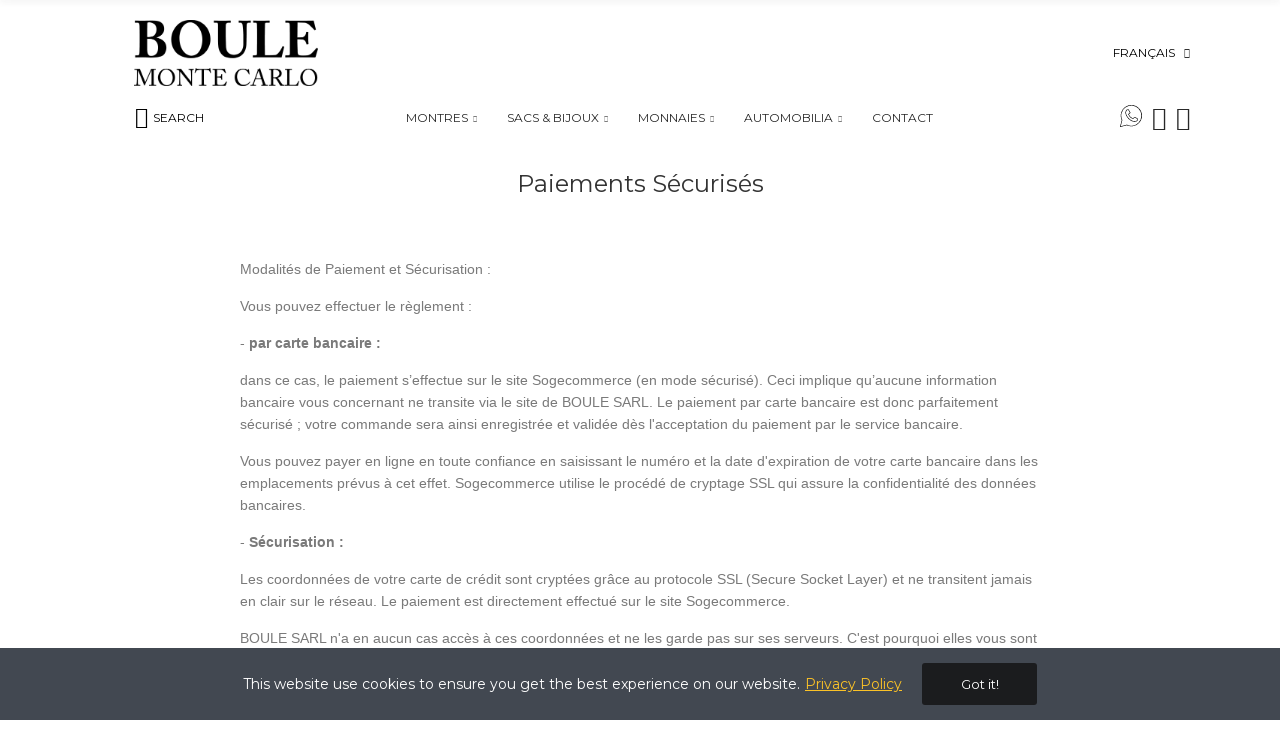

--- FILE ---
content_type: text/html; charset=utf-8
request_url: https://boule-monaco.com/fr/content/5-paiements-securises
body_size: 44407
content:
<!-- begin cms/page.tpl -->

	<!doctype html>
	<html lang="fr-FR">
		<head>
			
				
  <meta charset="utf-8">


  <meta http-equiv="x-ua-compatible" content="ie=edge">



  <title>Paiements Sécurisés - Boule Monaco</title>
  
    
<!-- begin modules/cdc_googletagmanager/views/templates/hook/gtm_tag.tpl -->
<script data-keepinline="true">
    var ajaxGetProductUrl = '//boule-monaco.com/fr/module/cdc_googletagmanager/async';
    var ajaxShippingEvent = 1;
    var ajaxPaymentEvent = 1;

/* datalayer */
dataLayer = window.dataLayer || [];
    let cdcDatalayer = {"pageCategory":"cms","event":null,"ecommerce":{"currency":"EUR"}};
    dataLayer.push(cdcDatalayer);

/* call to GTM Tag */
(function(w,d,s,l,i){w[l]=w[l]||[];w[l].push({'gtm.start':
new Date().getTime(),event:'gtm.js'});var f=d.getElementsByTagName(s)[0],
j=d.createElement(s),dl=l!='dataLayer'?'&l='+l:'';j.async=true;j.src=
'https://www.googletagmanager.com/gtm.js?id='+i+dl;f.parentNode.insertBefore(j,f);
})(window,document,'script','dataLayer','GTM-WFRJ8TN');

/* async call to avoid cache system for dynamic data */
dataLayer.push({
  'event': 'datalayer_ready'
});
</script>
<!-- end modules/cdc_googletagmanager/views/templates/hook/gtm_tag.tpl -->

  
  <meta name="description" content="Votre sécurité est notre priorité. Découvrez comment nous garantissons des paiements sûrs et sécurisés sur notre plateforme.">
  <meta name="keywords" content="secure payment, ssl, visa, mastercard, paypal">
      <meta name="robots" content="noindex">
      
                  <link rel="alternate" href="https://boule-monaco.com/en/content/5-secure-payments" hreflang="en-us">
                  <link rel="alternate" href="https://boule-monaco.com/fr/content/5-paiements-securises" hreflang="fr-fr">
        
  
    <script type="application/ld+json">
  {
    "@context": "https://schema.org",
    "@type": "Organization",
    "name" : "BOULE SARL",
    "url" : "https://boule-monaco.com/fr/",
          "logo": {
        "@type": "ImageObject",
        "url":"https://boule-monaco.com/img/logo-1695715164.jpg"
      }
      }
</script>

<script type="application/ld+json">
  {
    "@context": "https://schema.org",
    "@type": "WebPage",
    "isPartOf": {
      "@type": "WebSite",
      "url":  "https://boule-monaco.com/fr/",
      "name": "BOULE SARL"
    },
    "name": "Paiements Sécurisés - Boule Monaco",
    "url":  "https://boule-monaco.com/fr/content/5-paiements-securises"
  }
</script>


  <script type="application/ld+json">
    {
      "@context": "https://schema.org",
      "@type": "BreadcrumbList",
      "itemListElement": [
                  {
            "@type": "ListItem",
            "position": 1,
            "name": "Accueil",
            "item": "https://boule-monaco.com/fr/"
          },                  {
            "@type": "ListItem",
            "position": 2,
            "name": "Paiements Sécurisés",
            "item": "https://boule-monaco.com/fr/content/5-paiements-securises"
          }              ]
    }
  </script>
  
  
  
  
  
    
  

  
    <meta property="og:title" content="Paiements Sécurisés - Boule Monaco" />
    <meta property="og:description" content="Votre sécurité est notre priorité. Découvrez comment nous garantissons des paiements sûrs et sécurisés sur notre plateforme." />
    <meta property="og:url" content="https://boule-monaco.com/fr/content/5-paiements-securises" />
    <meta property="og:site_name" content="BOULE SARL" />
    <meta property="og:type" content="website" />    



  <meta name="viewport" content="width=device-width, initial-scale=1.0, user-scalable=0" />



  <link rel="icon" type="image/vnd.microsoft.icon" href="https://boule-monaco.com/img/favicon.ico?1700648078">
  <link rel="shortcut icon" type="image/x-icon" href="https://boule-monaco.com/img/favicon.ico?1700648078">
  
  <link rel="apple-touch-icon" sizes="180x180" href="/apple-touch-icon.png">
<link rel="icon" type="image/png" sizes="32x32" href="/favicon-32x32.png">
<link rel="icon" type="image/png" sizes="16x16" href="/favicon-16x16.png">
<link rel="manifest" href="/site.webmanifest">
<link rel="mask-icon" href="/safari-pinned-tab.svg" color="#5bbad5">
<meta name="msapplication-TileColor" content="#da532c">
<meta name="theme-color" content="#ffffff">


  <link href="https://fonts.googleapis.com/css?family=Poppins:100,100italic,200,200italic,300,300italic,400,400italic,500,500italic,600,600italic" rel="stylesheet">

    <link rel="stylesheet" href="https://boule-monaco.com/themes/akira/assets/cache/theme-d283b0113.css" type="text/css" media="all">




  <meta name="google-site-verification" content="4QIMocv2lhWxLmDoJyieUxeVhhUDioacH25V_6qVUiQ" /><!-- Google tag (gtag.js) -->
<script async src="https://www.googletagmanager.com/gtag/js?id=AW-11039378274"></script>
<script>
  window.dataLayer = window.dataLayer || [];
  function gtag(){dataLayer.push(arguments);}
  gtag('js', new Date());

  gtag('config', 'AW-11039378274', {'allow_enhanced_conversions': true});
</script>

<!-- begin module:axoncreator/views/templates/hook/css_unique.tpl -->
<!-- begin /home/u550896331/domains/boule-monaco.com/public_html/modules/axoncreator/views/templates/hook/css_unique.tpl -->
<style id="elementor-global">.elementor-widget-call-to-action .elementor-ribbon-inner{background-color:#3e8543;}.elementor-widget-axps-testimonial .elementor-testimonial-content{color:#333333;}.elementor-widget-axps-testimonial .elementor-testimonial-name{color:#f4f1ec;}.elementor-widget-axps-testimonial .elementor-testimonial-job{color:#333333;}.elementor-widget-axps-contact .elementor-button{background-color:#3e8543;}.elementor-widget-axps-subscription button{background-color:#3e8543;}.elementor-widget-heading.elementor-widget-heading .elementor-heading-title{color:#f4f1ec;}.elementor-widget-image .widget-image-caption{color:#333333;}.elementor-widget-text-editor{color:#333333;}.elementor-widget-text-editor a, .elementor-widget-text-editor p{color:inherit;}.elementor-widget-text-editor.elementor-drop-cap-view-stacked .elementor-drop-cap{background-color:#f4f1ec;}.elementor-widget-text-editor.elementor-drop-cap-view-framed .elementor-drop-cap, .elementor-widget-text-editor.elementor-drop-cap-view-default .elementor-drop-cap{color:#f4f1ec;border-color:#f4f1ec;}.elementor-widget-button a.elementor-button, .elementor-widget-button .elementor-button{background-color:#3e8543;}.elementor-widget-divider .elementor-divider-separator{border-top-color:#333333;}.elementor-widget-image-box .elementor-image-box-content .elementor-image-box-title{color:#f4f1ec;}.elementor-widget-image-box .elementor-image-box-content .elementor-image-box-description{color:#333333;}.elementor-widget-icon.elementor-view-stacked .elementor-icon{background-color:#f4f1ec;}.elementor-widget-icon.elementor-view-framed .elementor-icon, .elementor-widget-icon.elementor-view-default .elementor-icon{color:#f4f1ec;border-color:#f4f1ec;}.elementor-widget-icon.elementor-view-framed .elementor-icon, .elementor-widget-icon.elementor-view-default .elementor-icon svg{fill:#f4f1ec;color:#f4f1ec;}.elementor-widget-icon-box.elementor-view-stacked .elementor-icon{background-color:#f4f1ec;}.elementor-widget-icon-box.elementor-view-framed .elementor-icon, .elementor-widget-icon-box.elementor-view-default .elementor-icon{fill:#f4f1ec;color:#f4f1ec;border-color:#f4f1ec;}.elementor-widget-icon-box .elementor-icon-box-content .elementor-icon-box-title{color:#f4f1ec;}.elementor-widget-icon-box .elementor-icon-box-content .elementor-icon-box-description{color:#333333;}.elementor-widget-star-rating .elementor-star-rating__title{color:#333333;}.elementor-widget-icon-list .elementor-icon-list-item:not(:last-child):after{border-color:#333333;}.elementor-widget-icon-list .elementor-icon-list-icon i{color:#f4f1ec;}.elementor-widget-icon-list .elementor-icon-list-icon svg{fill:#f4f1ec;color:#f4f1ec;}.elementor-widget-icon-list .elementor-icon-list-text{color:#333333;}.elementor-widget-counter .elementor-counter-number-wrapper{color:#f4f1ec;}.elementor-widget-counter .elementor-counter-title{color:#333333;}.elementor-widget-progress .elementor-progress-wrapper .elementor-progress-bar{background-color:#f4f1ec;}.elementor-widget-progress .elementor-title{color:#f4f1ec;}.elementor-widget-testimonial .elementor-testimonial-content{color:#333333;}.elementor-widget-testimonial .elementor-testimonial-name{color:#f4f1ec;}.elementor-widget-testimonial .elementor-testimonial-job{color:#333333;}.elementor-widget-tabs .elementor-tab-title{color:#f4f1ec;}.elementor-widget-tabs .elementor-tab-title.elementor-active{color:#3e8543;}.elementor-widget-tabs .elementor-tab-content{color:#333333;}.elementor-widget-accordion .elementor-accordion .elementor-tab-title{color:#f4f1ec;}.elementor-widget-accordion .elementor-accordion .elementor-tab-title.elementor-active{color:#3e8543;}.elementor-widget-accordion .elementor-accordion .elementor-tab-content{color:#333333;}.elementor-widget-toggle .elementor-toggle .elementor-tab-title{color:#f4f1ec;}.elementor-widget-toggle .elementor-toggle .elementor-tab-title.elementor-active{color:#3e8543;}.elementor-widget-toggle .elementor-toggle .elementor-tab-content{color:#333333;}</style><style id="elementor-post-20">.elementor-20 .elementor-element.elementor-element-f652c13 > .elementor-shape-bottom .elementor-shape-fill{fill:#000000;}.elementor-20 .elementor-element.elementor-element-f652c13 > .elementor-shape-bottom svg{height:1px;}.elementor-20 .elementor-element.elementor-element-f652c13{margin-top:0px;margin-bottom:0px;}.elementor-20 .elementor-element.elementor-element-1be6257{text-align:center;}.elementor-20 .elementor-element.elementor-element-1be6257 .elementor-image img{width:68%;}.elementor-20 .elementor-element.elementor-element-2518e31.elementor-column .elementor-column-wrap{align-items:center;}.elementor-20 .elementor-element.elementor-element-2518e31.elementor-column > .elementor-column-wrap > .elementor-widget-wrap{align-content:center;justify-content:flex-end;}.elementor-20 .elementor-element.elementor-element-6ae029a .axps-dropdown-toggle img{width:0px;}.elementor-20 .elementor-element.elementor-element-6ae029a .axps-dropdown-toggle{font-size:12px;text-transform:uppercase;fill:#000000;color:#000000;}.elementor-20 .elementor-element.elementor-element-6ae029a{width:auto;max-width:auto;}.elementor-20 .elementor-element.elementor-element-014adfd .axps-dropdown-toggle{font-size:12px;text-transform:uppercase;fill:#000000;color:#000000;}.elementor-20 .elementor-element.elementor-element-014adfd > .elementor-widget-container{margin:0px 0px 0px 11px;}.elementor-20 .elementor-element.elementor-element-014adfd{width:auto;max-width:auto;}.elementor-20 .elementor-element.elementor-element-eb49529{margin-top:-15px;margin-bottom:-15px;}.elementor-20 .elementor-element.elementor-element-10207f5.elementor-column .elementor-column-wrap{align-items:center;}.elementor-20 .elementor-element.elementor-element-10207f5.elementor-column > .elementor-column-wrap > .elementor-widget-wrap{align-content:center;justify-content:center;}.elementor-20 .elementor-element.elementor-element-3b59ddd.elementor-column .elementor-column-wrap{align-items:center;}.elementor-20 .elementor-element.elementor-element-3b59ddd.elementor-column > .elementor-column-wrap > .elementor-widget-wrap{align-content:center;justify-content:center;}.elementor-20 .elementor-element.elementor-element-860114d .btn-canvas i{font-size:22px;}.elementor-20 .elementor-element.elementor-element-860114d .btn-canvas svg{width:22px;height:22px;}.elementor-20 .elementor-element.elementor-element-860114d .btn-canvas .btn-canvas-text{font-size:12px;text-transform:uppercase;}.elementor-20 .elementor-element.elementor-element-860114d .btn-canvas{fill:#000000;color:#000000;}.elementor-20 .elementor-element.elementor-element-860114d .btn-canvas:hover{fill:#000000;color:#000000;}.elementor-20 .elementor-element.elementor-element-860114d > .elementor-widget-container{margin:0px 0px 0px 0px;}.elementor-20 .elementor-element.elementor-element-02a6358 .menu-horizontal .item-level-0 > a, .elementor-20 .elementor-element.elementor-element-02a6358 .menu-vertical .item-level-0 > a{font-size:12px;text-transform:uppercase;}.elementor-20 .elementor-element.elementor-element-bffb430.elementor-column .elementor-column-wrap{align-items:center;}.elementor-20 .elementor-element.elementor-element-bffb430.elementor-column > .elementor-column-wrap > .elementor-widget-wrap{align-content:center;justify-content:flex-end;}.elementor-20 .elementor-element.elementor-element-80b2b7f .elementor-icon-wrapper{text-align:center;}.elementor-20 .elementor-element.elementor-element-80b2b7f.elementor-view-stacked .elementor-icon{background-color:#000000;}.elementor-20 .elementor-element.elementor-element-80b2b7f.elementor-view-framed .elementor-icon, .elementor-20 .elementor-element.elementor-element-80b2b7f.elementor-view-default .elementor-icon{color:#000000;border-color:#000000;}.elementor-20 .elementor-element.elementor-element-80b2b7f.elementor-view-framed .elementor-icon, .elementor-20 .elementor-element.elementor-element-80b2b7f.elementor-view-default .elementor-icon svg{fill:#000000;color:#000000;}.elementor-20 .elementor-element.elementor-element-80b2b7f .elementor-icon{font-size:22px;}.elementor-20 .elementor-element.elementor-element-80b2b7f .elementor-icon i, .elementor-20 .elementor-element.elementor-element-80b2b7f .elementor-icon svg{transform:rotate(0deg);}.elementor-20 .elementor-element.elementor-element-80b2b7f > .elementor-widget-container{margin:0px 10px 0px 0px;}.elementor-20 .elementor-element.elementor-element-80b2b7f{width:auto;max-width:auto;align-self:flex-end;}.elementor-20 .elementor-element.elementor-element-b9c925d > .elementor-widget-container{margin:0px 10px 0px 0px;}.elementor-20 .elementor-element.elementor-element-b9c925d{width:auto;max-width:auto;}.elementor-20 .elementor-element.elementor-element-294bf82 .btn-canvas .cart-nbr{min-width:0px;line-height:0px;font-size:0px;fill:#ffffff;color:#ffffff;background-color:rgba(0,0,0,0.74);}.elementor-20 .elementor-element.elementor-element-294bf82 .btn-canvas{padding:0px 0px 0px 0px;}.elementor-20 .elementor-element.elementor-element-294bf82 > .elementor-widget-container{margin:0px 0px 0px 0px;padding:0px 0px 0px 0px;}.elementor-20 .elementor-element.elementor-element-294bf82{width:auto;max-width:auto;align-self:flex-start;}.elementor-20 .elementor-element.elementor-element-3e4cbd5 > .elementor-container{max-width:1200px;}.elementor-20 .elementor-element.elementor-element-3e4cbd5 > .elementor-container > .elementor-row > .elementor-column > .elementor-column-wrap > .elementor-widget-wrap{align-content:center;align-items:center;}.elementor-20 .elementor-element.elementor-element-3e4cbd5:not(.elementor-motion-effects-element-type-background), .elementor-20 .elementor-element.elementor-element-3e4cbd5 > .elementor-motion-effects-container > .elementor-motion-effects-layer{background-color:#ffffff;}.elementor-20 .elementor-element.elementor-element-3e4cbd5{border-style:solid;border-width:0px 0px 1px 0px;border-color:#f5f5f5;transition:background 0.3s, border 0.3s, border-radius 0.3s, box-shadow 0.3s;padding:0px 15px 0px 15px;}.elementor-20 .elementor-element.elementor-element-3e4cbd5 > .elementor-background-overlay{transition:background 0.3s, border-radius 0.3s, opacity 0.3s;}.elementor-20 .elementor-element.elementor-element-94c07ff.elementor-column .elementor-column-wrap{align-items:center;}.elementor-20 .elementor-element.elementor-element-94c07ff.elementor-column > .elementor-column-wrap > .elementor-widget-wrap{align-content:center;justify-content:flex-start;}.elementor-20 .elementor-element.elementor-element-94c07ff > .elementor-column-wrap > .elementor-widget-wrap > .elementor-widget:not(.elementor-widget__width-auto):not(.elementor-widget__width-initial):not(:last-child):not(.elementor-absolute){margin-bottom:0px;}.elementor-20 .elementor-element.elementor-element-94c07ff > .elementor-element-populated{padding:0px 15px 0px 15px;}.elementor-20 .elementor-element.elementor-element-1aad3d6 .axps-dropdown-toggle img{width:0px;}.elementor-20 .elementor-element.elementor-element-1aad3d6 .axps-dropdown-toggle{font-size:13px;text-transform:uppercase;}.elementor-20 .elementor-element.elementor-element-1aad3d6 > .elementor-widget-container{margin:0px 15px 0px 0px;}.elementor-20 .elementor-element.elementor-element-1aad3d6{width:auto;max-width:auto;}.elementor-20 .elementor-element.elementor-element-8c8ddc0.elementor-column .elementor-column-wrap{align-items:center;}.elementor-20 .elementor-element.elementor-element-8c8ddc0.elementor-column > .elementor-column-wrap > .elementor-widget-wrap{align-content:center;justify-content:flex-end;}.elementor-20 .elementor-element.elementor-element-8c8ddc0 > .elementor-column-wrap > .elementor-widget-wrap > .elementor-widget:not(.elementor-widget__width-auto):not(.elementor-widget__width-initial):not(:last-child):not(.elementor-absolute){margin-bottom:0px;}.elementor-20 .elementor-element.elementor-element-8c8ddc0 > .elementor-element-populated{text-align:right;padding:0px 15px 0px 15px;}.elementor-20 .elementor-element.elementor-element-2003776.elementor-view-stacked .elementor-icon{background-color:#23a455;}.elementor-20 .elementor-element.elementor-element-2003776.elementor-view-framed .elementor-icon, .elementor-20 .elementor-element.elementor-element-2003776.elementor-view-default .elementor-icon{fill:#23a455;color:#23a455;border-color:#23a455;}.elementor-20 .elementor-element.elementor-element-2003776.elementor-position-right .elementor-icon-box-icon{margin-left:5px;}.elementor-20 .elementor-element.elementor-element-2003776.elementor-position-left .elementor-icon-box-icon{margin-right:5px;}.elementor-20 .elementor-element.elementor-element-2003776.elementor-position-top .elementor-icon-box-icon{margin-bottom:5px;}.elementor-20 .elementor-element.elementor-element-2003776 .elementor-icon{font-size:20px;}.elementor-20 .elementor-element.elementor-element-2003776 .elementor-icon i{transform:rotate(0deg);}.elementor-20 .elementor-element.elementor-element-2003776 .elementor-icon-box-wrapper{text-align:center;}.elementor-20 .elementor-element.elementor-element-2003776 .elementor-icon-box-content .elementor-icon-box-title{color:#23a455;font-size:10px;font-weight:400;}.elementor-20 .elementor-element.elementor-element-2003776 .elementor-icon-box-content .elementor-icon-box-description{color:#23a455;}.elementor-20 .elementor-element.elementor-element-2003776 > .elementor-widget-container{margin:-19px 12px 0px 0px;padding:0px 0px 0px 0px;}.elementor-20 .elementor-element.elementor-element-2003776{width:auto;max-width:auto;}.elementor-20 .elementor-element.elementor-element-0def2ac > .elementor-container{max-width:1200px;}.elementor-20 .elementor-element.elementor-element-0def2ac > .elementor-container > .elementor-row > .elementor-column > .elementor-column-wrap > .elementor-widget-wrap{align-content:center;align-items:center;}.elementor-20 .elementor-element.elementor-element-0def2ac:not(.elementor-motion-effects-element-type-background), .elementor-20 .elementor-element.elementor-element-0def2ac > .elementor-motion-effects-container > .elementor-motion-effects-layer{background-color:#ffffff;}.elementor-20 .elementor-element.elementor-element-0def2ac{border-style:solid;border-width:0px 0px 1px 0px;border-color:#f5f5f5;transition:background 0.3s, border 0.3s, border-radius 0.3s, box-shadow 0.3s;padding:0px 15px 0px 15px;}.elementor-20 .elementor-element.elementor-element-0def2ac > .elementor-background-overlay{transition:background 0.3s, border-radius 0.3s, opacity 0.3s;}.elementor-20 .elementor-element.elementor-element-0def2ac > .elementor-shape-bottom .elementor-shape-fill{fill:#000000;}.elementor-20 .elementor-element.elementor-element-0def2ac > .elementor-shape-bottom svg{height:1px;transform:translateX(-50%) rotateY(180deg);}.elementor-20 .elementor-element.elementor-element-1f4b589.elementor-column .elementor-column-wrap{align-items:center;}.elementor-20 .elementor-element.elementor-element-1f4b589.elementor-column > .elementor-column-wrap > .elementor-widget-wrap{align-content:center;justify-content:flex-start;}.elementor-20 .elementor-element.elementor-element-1f4b589 > .elementor-column-wrap > .elementor-widget-wrap > .elementor-widget:not(.elementor-widget__width-auto):not(.elementor-widget__width-initial):not(:last-child):not(.elementor-absolute){margin-bottom:0px;}.elementor-20 .elementor-element.elementor-element-1f4b589 > .elementor-element-populated{padding:0px 15px 0px 15px;}.elementor-20 .elementor-element.elementor-element-7e642ad .btn-canvas i{font-size:22px;}.elementor-20 .elementor-element.elementor-element-7e642ad .btn-canvas:hover{fill:#3e8543;color:#3e8543;}.elementor-20 .elementor-element.elementor-element-7e642ad .btn-canvas{padding:12px 0px 12px 0px;}.elementor-20 .elementor-element.elementor-element-7e642ad > .elementor-widget-container{margin:0px 20px 0px 0px;}.elementor-20 .elementor-element.elementor-element-7e642ad{width:auto;max-width:auto;}.elementor-20 .elementor-element.elementor-element-0007dec{text-align:left;width:initial;max-width:initial;}.elementor-20 .elementor-element.elementor-element-0007dec .elementor-image img{width:100%;max-width:14%;opacity:1;}.elementor-20 .elementor-element.elementor-element-acbcb7a.elementor-column .elementor-column-wrap{align-items:center;}.elementor-20 .elementor-element.elementor-element-acbcb7a.elementor-column > .elementor-column-wrap > .elementor-widget-wrap{align-content:center;justify-content:flex-end;}.elementor-20 .elementor-element.elementor-element-acbcb7a > .elementor-column-wrap > .elementor-widget-wrap > .elementor-widget:not(.elementor-widget__width-auto):not(.elementor-widget__width-initial):not(:last-child):not(.elementor-absolute){margin-bottom:0px;}.elementor-20 .elementor-element.elementor-element-acbcb7a > .elementor-element-populated{text-align:right;padding:0px 15px 0px 15px;}.elementor-20 .elementor-element.elementor-element-36f70d3 .btn-canvas i{font-size:22px;}.elementor-20 .elementor-element.elementor-element-36f70d3 .btn-canvas svg{width:22px;height:22px;}.elementor-20 .elementor-element.elementor-element-36f70d3 .btn-canvas:hover{fill:#3e8543;color:#3e8543;}.elementor-20 .elementor-element.elementor-element-36f70d3 .btn-canvas{padding:12px 0px 10px 0px;}.elementor-20 .elementor-element.elementor-element-36f70d3{width:auto;max-width:auto;}.elementor-20 .elementor-element.elementor-element-ec8476e .btn-canvas i{font-size:22px;}.elementor-20 .elementor-element.elementor-element-ec8476e .btn-canvas svg{width:22px;height:22px;}.elementor-20 .elementor-element.elementor-element-ec8476e .btn-canvas .cart-nbr{top:-3px;right:-5px;min-width:18px;line-height:18px;font-size:11px;background-color:rgba(255,255,255,0);}.elementor-20 .elementor-element.elementor-element-ec8476e .btn-canvas:hover{fill:#3e8543;color:#3e8543;}.elementor-20 .elementor-element.elementor-element-ec8476e .btn-canvas{padding:10px 0px 10px 0px;}.elementor-20 .elementor-element.elementor-element-ec8476e > .elementor-widget-container{margin:0px 0px 0px 15px;}.elementor-20 .elementor-element.elementor-element-ec8476e{width:auto;max-width:auto;}.elementor-20 .elementor-element.elementor-element-1442dd9 .btn-canvas i{font-size:22px;}.elementor-20 .elementor-element.elementor-element-1442dd9 .btn-canvas svg{width:22px;height:22px;}.elementor-20 .elementor-element.elementor-element-1442dd9 .btn-canvas:hover{fill:#3e8543;color:#3e8543;}.elementor-20 .elementor-element.elementor-element-1442dd9 .btn-canvas{padding:12px 0px 12px 0px;}.elementor-20 .elementor-element.elementor-element-1442dd9 > .elementor-widget-container{margin:0px 0px 0px 15px;}.elementor-20 .elementor-element.elementor-element-1442dd9{width:auto;max-width:auto;}@media(max-width:1024px){.elementor-20 .elementor-element.elementor-element-3e4cbd5{padding:0px 10px 0px 10px;}.elementor-20 .elementor-element.elementor-element-94c07ff > .elementor-element-populated{padding:0px 10px 0px 10px;}.elementor-20 .elementor-element.elementor-element-8c8ddc0 > .elementor-element-populated{padding:0px 10px 0px 10px;}.elementor-20 .elementor-element.elementor-element-0def2ac{padding:0px 10px 0px 10px;}.elementor-20 .elementor-element.elementor-element-1f4b589 > .elementor-element-populated{padding:0px 10px 0px 10px;}.elementor-20 .elementor-element.elementor-element-0007dec{text-align:center;}.elementor-20 .elementor-element.elementor-element-0007dec .elementor-image img{width:12vw;max-width:100%;}.elementor-20 .elementor-element.elementor-element-acbcb7a > .elementor-element-populated{padding:0px 10px 0px 10px;}}@media(max-width:767px){.elementor-20 .elementor-element.elementor-element-3e4cbd5{padding:0px 5px 0px 5px;}.elementor-20 .elementor-element.elementor-element-94c07ff{width:40%;}.elementor-20 .elementor-element.elementor-element-94c07ff > .elementor-element-populated{padding:0px 5px 0px 5px;}.elementor-20 .elementor-element.elementor-element-8c8ddc0{width:60%;}.elementor-20 .elementor-element.elementor-element-8c8ddc0 > .elementor-element-populated{padding:0px 5px 0px 5px;}.elementor-20 .elementor-element.elementor-element-2003776 .elementor-icon-box-icon{margin-bottom:5px;}.elementor-20 .elementor-element.elementor-element-2003776 .elementor-icon{font-size:26px;}.elementor-20 .elementor-element.elementor-element-2003776 .elementor-icon-box-wrapper{text-align:right;}.elementor-20 .elementor-element.elementor-element-2003776 .elementor-icon-box-content .elementor-icon-box-title{font-size:1px;}.elementor-20 .elementor-element.elementor-element-2003776{width:100%;max-width:100%;}.elementor-20 .elementor-element.elementor-element-0def2ac > .elementor-shape-bottom svg{height:1px;}.elementor-20 .elementor-element.elementor-element-0def2ac{margin-top:-1px;margin-bottom:0px;padding:0px 5px 0px 5px;}.elementor-20 .elementor-element.elementor-element-1f4b589{width:60%;}.elementor-20 .elementor-element.elementor-element-1f4b589 > .elementor-element-populated{padding:0px 5px 0px 5px;}.elementor-20 .elementor-element.elementor-element-0007dec{text-align:center;width:120px;max-width:120px;}.elementor-20 .elementor-element.elementor-element-0007dec .elementor-image img{width:94%;max-width:100%;}.elementor-20 .elementor-element.elementor-element-acbcb7a{width:40%;}.elementor-20 .elementor-element.elementor-element-acbcb7a > .elementor-element-populated{padding:0px 5px 0px 5px;}}@media(min-width:768px){.elementor-20 .elementor-element.elementor-element-29c7b86{width:26.071%;}.elementor-20 .elementor-element.elementor-element-29d4510{width:48.929%;}.elementor-20 .elementor-element.elementor-element-2518e31{width:24.999%;}.elementor-20 .elementor-element.elementor-element-10207f5{width:4.018%;}.elementor-20 .elementor-element.elementor-element-3b59ddd{width:22.857%;}.elementor-20 .elementor-element.elementor-element-9ec9805{width:60.446%;}.elementor-20 .elementor-element.elementor-element-bffb430{width:12.679%;}.elementor-20 .elementor-element.elementor-element-8c8ddc0{width:66.75%;}}@media(max-width:1024px) and (min-width:768px){.elementor-20 .elementor-element.elementor-element-94c07ff{width:50%;}.elementor-20 .elementor-element.elementor-element-8c8ddc0{width:50%;}.elementor-20 .elementor-element.elementor-element-1f4b589{width:50%;}.elementor-20 .elementor-element.elementor-element-acbcb7a{width:50%;}}</style><style id="elementor-post-4">.elementor-4 .elementor-element.elementor-element-565be23{margin-top:-15px;margin-bottom:-15px;}.elementor-4 .elementor-element.elementor-element-d3944bd.elementor-column .elementor-column-wrap{align-items:center;}.elementor-4 .elementor-element.elementor-element-d3944bd.elementor-column > .elementor-column-wrap > .elementor-widget-wrap{align-content:center;justify-content:center;}.elementor-4 .elementor-element.elementor-element-94b7e42{text-align:left;}.elementor-4 .elementor-element.elementor-element-94b7e42 .elementor-image img{width:100%;max-width:96%;opacity:1;}.elementor-4 .elementor-element.elementor-element-94b7e42 > .elementor-widget-container{margin:10px 10px 10px 10px;}.elementor-4 .elementor-element.elementor-element-36aee0e.elementor-column .elementor-column-wrap{align-items:center;}.elementor-4 .elementor-element.elementor-element-36aee0e.elementor-column > .elementor-column-wrap > .elementor-widget-wrap{align-content:center;justify-content:center;}.elementor-4 .elementor-element.elementor-element-8cabda5 .btn-canvas i{font-size:22px;}.elementor-4 .elementor-element.elementor-element-8cabda5 .btn-canvas svg{width:22px;height:22px;}.elementor-4 .elementor-element.elementor-element-8cabda5 .btn-canvas .btn-canvas-text{font-size:12px;text-transform:uppercase;}.elementor-4 .elementor-element.elementor-element-8cabda5 .btn-canvas{fill:#000000;color:#000000;}.elementor-4 .elementor-element.elementor-element-8cabda5 .btn-canvas:hover{fill:#000000;color:#000000;}.elementor-4 .elementor-element.elementor-element-8cabda5 > .elementor-widget-container{margin:0px 0px 0px 0px;}.elementor-4 .elementor-element.elementor-element-e36f53b .menu-horizontal .item-level-0 > a, .elementor-4 .elementor-element.elementor-element-e36f53b .menu-vertical .item-level-0 > a{font-size:12px;text-transform:uppercase;}.elementor-4 .elementor-element.elementor-element-818b09a.elementor-column .elementor-column-wrap{align-items:center;}.elementor-4 .elementor-element.elementor-element-818b09a.elementor-column > .elementor-column-wrap > .elementor-widget-wrap{align-content:center;justify-content:flex-end;}.elementor-4 .elementor-element.elementor-element-f06c7a1 > .elementor-container{max-width:1200px;}.elementor-4 .elementor-element.elementor-element-f06c7a1 > .elementor-container > .elementor-row > .elementor-column > .elementor-column-wrap > .elementor-widget-wrap{align-content:center;align-items:center;}.elementor-4 .elementor-element.elementor-element-f06c7a1{border-style:solid;border-width:0px 0px 1px 0px;border-color:#f5f5f5;transition:background 0.3s, border 0.3s, border-radius 0.3s, box-shadow 0.3s;padding:0px 15px 0px 15px;}.elementor-4 .elementor-element.elementor-element-f06c7a1 > .elementor-background-overlay{transition:background 0.3s, border-radius 0.3s, opacity 0.3s;}.elementor-4 .elementor-element.elementor-element-2da4839.elementor-column .elementor-column-wrap{align-items:center;}.elementor-4 .elementor-element.elementor-element-2da4839.elementor-column > .elementor-column-wrap > .elementor-widget-wrap{align-content:center;justify-content:flex-start;}.elementor-4 .elementor-element.elementor-element-2da4839 > .elementor-column-wrap > .elementor-widget-wrap > .elementor-widget:not(.elementor-widget__width-auto):not(.elementor-widget__width-initial):not(:last-child):not(.elementor-absolute){margin-bottom:0px;}.elementor-4 .elementor-element.elementor-element-2da4839 > .elementor-element-populated{padding:0px 15px 0px 15px;}.elementor-4 .elementor-element.elementor-element-4cf14b2 .btn-canvas i{font-size:24px;}.elementor-4 .elementor-element.elementor-element-4cf14b2 .btn-canvas:hover{fill:#000000;color:#000000;}.elementor-4 .elementor-element.elementor-element-4cf14b2 .btn-canvas{padding:12px 0px 12px 0px;}.elementor-4 .elementor-element.elementor-element-4cf14b2 > .elementor-widget-container{margin:0px 20px 0px 0px;}.elementor-4 .elementor-element.elementor-element-4cf14b2{width:auto;max-width:auto;}.elementor-4 .elementor-element.elementor-element-ed62938{text-align:left;width:initial;max-width:initial;}.elementor-4 .elementor-element.elementor-element-ed62938 .elementor-image img{max-width:10%;opacity:1;}.elementor-4 .elementor-element.elementor-element-3a0889a.elementor-column .elementor-column-wrap{align-items:center;}.elementor-4 .elementor-element.elementor-element-3a0889a.elementor-column > .elementor-column-wrap > .elementor-widget-wrap{align-content:center;justify-content:flex-end;}.elementor-4 .elementor-element.elementor-element-3a0889a > .elementor-column-wrap > .elementor-widget-wrap > .elementor-widget:not(.elementor-widget__width-auto):not(.elementor-widget__width-initial):not(:last-child):not(.elementor-absolute){margin-bottom:0px;}.elementor-4 .elementor-element.elementor-element-3a0889a > .elementor-element-populated{text-align:right;padding:0px 15px 0px 15px;}.elementor-4 .elementor-element.elementor-element-22bdc1c > .elementor-widget-container{margin:0px 10px 0px 0px;}.elementor-4 .elementor-element.elementor-element-22bdc1c{width:auto;max-width:auto;}.elementor-4 .elementor-element.elementor-element-6a17b5d .elementor-icon-wrapper{text-align:center;}.elementor-4 .elementor-element.elementor-element-6a17b5d.elementor-view-stacked .elementor-icon{background-color:#000000;}.elementor-4 .elementor-element.elementor-element-6a17b5d.elementor-view-framed .elementor-icon, .elementor-4 .elementor-element.elementor-element-6a17b5d.elementor-view-default .elementor-icon{color:#000000;border-color:#000000;}.elementor-4 .elementor-element.elementor-element-6a17b5d.elementor-view-framed .elementor-icon, .elementor-4 .elementor-element.elementor-element-6a17b5d.elementor-view-default .elementor-icon svg{fill:#000000;color:#000000;}.elementor-4 .elementor-element.elementor-element-6a17b5d .elementor-icon{font-size:22px;}.elementor-4 .elementor-element.elementor-element-6a17b5d .elementor-icon i, .elementor-4 .elementor-element.elementor-element-6a17b5d .elementor-icon svg{transform:rotate(0deg);}.elementor-4 .elementor-element.elementor-element-6a17b5d > .elementor-widget-container{margin:0px 10px 0px 0px;}.elementor-4 .elementor-element.elementor-element-6a17b5d{width:auto;max-width:auto;align-self:flex-end;}.elementor-4 .elementor-element.elementor-element-0c99428 .btn-canvas .cart-nbr{min-width:0px;line-height:0px;font-size:0px;fill:#ffffff;color:#ffffff;background-color:rgba(0,0,0,0.74);}.elementor-4 .elementor-element.elementor-element-0c99428 .btn-canvas{padding:0px 0px 0px 0px;}.elementor-4 .elementor-element.elementor-element-0c99428 > .elementor-widget-container{margin:0px 0px 0px 0px;padding:0px 0px 0px 0px;}.elementor-4 .elementor-element.elementor-element-0c99428{width:auto;max-width:auto;align-self:flex-start;}@media(max-width:1024px){.elementor-4 .elementor-element.elementor-element-94b7e42{text-align:center;}.elementor-4 .elementor-element.elementor-element-f06c7a1{padding:0px 10px 0px 10px;}.elementor-4 .elementor-element.elementor-element-2da4839 > .elementor-element-populated{padding:0px 10px 0px 10px;}.elementor-4 .elementor-element.elementor-element-4cf14b2{width:auto;max-width:auto;}.elementor-4 .elementor-element.elementor-element-ed62938{text-align:center;width:20vw;max-width:20vw;}.elementor-4 .elementor-element.elementor-element-ed62938 .elementor-image img{width:50%;max-width:53%;}.elementor-4 .elementor-element.elementor-element-3a0889a > .elementor-element-populated{padding:0px 10px 0px 10px;}}@media(max-width:767px){.elementor-4 .elementor-element.elementor-element-94b7e42{text-align:center;}.elementor-4 .elementor-element.elementor-element-f06c7a1{padding:0px 5px 0px 5px;}.elementor-4 .elementor-element.elementor-element-2da4839{width:60%;}.elementor-4 .elementor-element.elementor-element-2da4839 > .elementor-element-populated{padding:0px 5px 0px 5px;}.elementor-4 .elementor-element.elementor-element-ed62938{text-align:center;width:120px;max-width:120px;}.elementor-4 .elementor-element.elementor-element-ed62938 .elementor-image img{width:100%;max-width:80%;}.elementor-4 .elementor-element.elementor-element-3a0889a{width:40%;}.elementor-4 .elementor-element.elementor-element-3a0889a > .elementor-element-populated{padding:0px 5px 0px 5px;}}@media(min-width:768px){.elementor-4 .elementor-element.elementor-element-d3944bd{width:12.719%;}.elementor-4 .elementor-element.elementor-element-36aee0e{width:14.156%;}.elementor-4 .elementor-element.elementor-element-b7c6581{width:60.446%;}.elementor-4 .elementor-element.elementor-element-818b09a{width:12.679%;}}@media(max-width:1024px) and (min-width:768px){.elementor-4 .elementor-element.elementor-element-2da4839{width:50%;}.elementor-4 .elementor-element.elementor-element-3a0889a{width:50%;}}</style><style id="elementor-post-3">.elementor-3 .elementor-element.elementor-element-nzi3bup > .elementor-container{max-width:1200px;min-height:110px;}.elementor-3 .elementor-element.elementor-element-nzi3bup > .elementor-container > .elementor-row > .elementor-column > .elementor-column-wrap > .elementor-widget-wrap{align-content:center;align-items:center;}.elementor-3 .elementor-element.elementor-element-nzi3bup{transition:background 0.3s, border 0.3s, border-radius 0.3s, box-shadow 0.3s;padding:0px 15px 15px 15px;}.elementor-3 .elementor-element.elementor-element-nzi3bup > .elementor-background-overlay{transition:background 0.3s, border-radius 0.3s, opacity 0.3s;}.elementor-3 .elementor-element.elementor-element-cbvfd1y > .elementor-element-populated{padding:15px 15px 15px 15px;}.elementor-3 .elementor-element.elementor-element-943fi7m.elementor-view-stacked .elementor-icon{background-color:#333333;}.elementor-3 .elementor-element.elementor-element-943fi7m.elementor-view-framed .elementor-icon, .elementor-3 .elementor-element.elementor-element-943fi7m.elementor-view-default .elementor-icon{fill:#333333;color:#333333;border-color:#333333;}.elementor-3 .elementor-element.elementor-element-943fi7m.elementor-position-right .elementor-icon-box-icon{margin-left:20px;}.elementor-3 .elementor-element.elementor-element-943fi7m.elementor-position-left .elementor-icon-box-icon{margin-right:20px;}.elementor-3 .elementor-element.elementor-element-943fi7m.elementor-position-top .elementor-icon-box-icon{margin-bottom:20px;}.elementor-3 .elementor-element.elementor-element-943fi7m .elementor-icon{font-size:34px;}.elementor-3 .elementor-element.elementor-element-943fi7m .elementor-icon i{transform:rotate(0deg);}.elementor-3 .elementor-element.elementor-element-943fi7m .elementor-icon-box-title{margin-bottom:5px;}.elementor-3 .elementor-element.elementor-element-943fi7m .elementor-icon-box-content .elementor-icon-box-title{color:#333333;font-family:"Montserrat", Sans-serif;font-size:16px;font-weight:600;line-height:16px;}.elementor-3 .elementor-element.elementor-element-943fi7m .elementor-icon-box-content .elementor-icon-box-description{color:#777777;font-size:14px;line-height:14px;}.elementor-3 .elementor-element.elementor-element-qlbs60a > .elementor-element-populated{padding:15px 15px 15px 15px;}.elementor-3 .elementor-element.elementor-element-do1dtpr.elementor-view-stacked .elementor-icon{background-color:#333333;}.elementor-3 .elementor-element.elementor-element-do1dtpr.elementor-view-framed .elementor-icon, .elementor-3 .elementor-element.elementor-element-do1dtpr.elementor-view-default .elementor-icon{fill:#333333;color:#333333;border-color:#333333;}.elementor-3 .elementor-element.elementor-element-do1dtpr.elementor-position-right .elementor-icon-box-icon{margin-left:20px;}.elementor-3 .elementor-element.elementor-element-do1dtpr.elementor-position-left .elementor-icon-box-icon{margin-right:20px;}.elementor-3 .elementor-element.elementor-element-do1dtpr.elementor-position-top .elementor-icon-box-icon{margin-bottom:20px;}.elementor-3 .elementor-element.elementor-element-do1dtpr .elementor-icon{font-size:34px;}.elementor-3 .elementor-element.elementor-element-do1dtpr .elementor-icon i{transform:rotate(0deg);}.elementor-3 .elementor-element.elementor-element-do1dtpr .elementor-icon-box-title{margin-bottom:5px;}.elementor-3 .elementor-element.elementor-element-do1dtpr .elementor-icon-box-content .elementor-icon-box-title{color:#333333;font-size:16px;font-weight:600;line-height:16px;}.elementor-3 .elementor-element.elementor-element-do1dtpr .elementor-icon-box-content .elementor-icon-box-description{color:#777777;font-size:14px;line-height:14px;}.elementor-3 .elementor-element.elementor-element-tbxh3h1 > .elementor-element-populated{padding:15px 15px 15px 15px;}.elementor-3 .elementor-element.elementor-element-cf78vbp.elementor-view-stacked .elementor-icon{background-color:#333333;}.elementor-3 .elementor-element.elementor-element-cf78vbp.elementor-view-framed .elementor-icon, .elementor-3 .elementor-element.elementor-element-cf78vbp.elementor-view-default .elementor-icon{fill:#333333;color:#333333;border-color:#333333;}.elementor-3 .elementor-element.elementor-element-cf78vbp.elementor-position-right .elementor-icon-box-icon{margin-left:20px;}.elementor-3 .elementor-element.elementor-element-cf78vbp.elementor-position-left .elementor-icon-box-icon{margin-right:20px;}.elementor-3 .elementor-element.elementor-element-cf78vbp.elementor-position-top .elementor-icon-box-icon{margin-bottom:20px;}.elementor-3 .elementor-element.elementor-element-cf78vbp .elementor-icon{font-size:34px;}.elementor-3 .elementor-element.elementor-element-cf78vbp .elementor-icon i{transform:rotate(0deg);}.elementor-3 .elementor-element.elementor-element-cf78vbp .elementor-icon-box-title{margin-bottom:5px;}.elementor-3 .elementor-element.elementor-element-cf78vbp .elementor-icon-box-content .elementor-icon-box-title{color:#333333;font-size:16px;font-weight:600;line-height:16px;}.elementor-3 .elementor-element.elementor-element-cf78vbp .elementor-icon-box-content .elementor-icon-box-description{color:#777777;font-size:14px;line-height:14px;}.elementor-3 .elementor-element.elementor-element-pmvyffr > .elementor-element-populated{padding:15px 15px 15px 15px;}.elementor-3 .elementor-element.elementor-element-fjlgvzi.elementor-view-stacked .elementor-icon{background-color:#333333;}.elementor-3 .elementor-element.elementor-element-fjlgvzi.elementor-view-framed .elementor-icon, .elementor-3 .elementor-element.elementor-element-fjlgvzi.elementor-view-default .elementor-icon{fill:#333333;color:#333333;border-color:#333333;}.elementor-3 .elementor-element.elementor-element-fjlgvzi.elementor-position-right .elementor-icon-box-icon{margin-left:20px;}.elementor-3 .elementor-element.elementor-element-fjlgvzi.elementor-position-left .elementor-icon-box-icon{margin-right:20px;}.elementor-3 .elementor-element.elementor-element-fjlgvzi.elementor-position-top .elementor-icon-box-icon{margin-bottom:20px;}.elementor-3 .elementor-element.elementor-element-fjlgvzi .elementor-icon{font-size:34px;}.elementor-3 .elementor-element.elementor-element-fjlgvzi .elementor-icon i{transform:rotate(0deg);}.elementor-3 .elementor-element.elementor-element-fjlgvzi .elementor-icon-box-title{margin-bottom:5px;}.elementor-3 .elementor-element.elementor-element-fjlgvzi .elementor-icon-box-content .elementor-icon-box-title{color:#333333;font-size:16px;font-weight:600;line-height:16px;}.elementor-3 .elementor-element.elementor-element-fjlgvzi .elementor-icon-box-content .elementor-icon-box-description{color:#777777;font-size:14px;line-height:14px;}.elementor-3 .elementor-element.elementor-element-28a1b9c .elementor-divider-separator{border-top-style:solid;border-top-width:1px;width:100%;}.elementor-3 .elementor-element.elementor-element-28a1b9c .elementor-divider{padding-top:15px;padding-bottom:15px;}.elementor-3 .elementor-element.elementor-element-4e3f25c .elementor-divider-separator{border-top-style:solid;border-top-width:1px;width:100%;}.elementor-3 .elementor-element.elementor-element-4e3f25c .elementor-divider{padding-top:15px;padding-bottom:15px;}.elementor-3 .elementor-element.elementor-element-jtb6oq8 > .elementor-container{max-width:1200px;}.elementor-3 .elementor-element.elementor-element-jtb6oq8:not(.elementor-motion-effects-element-type-background), .elementor-3 .elementor-element.elementor-element-jtb6oq8 > .elementor-motion-effects-container > .elementor-motion-effects-layer{background-color:#f4f1ec;}.elementor-3 .elementor-element.elementor-element-jtb6oq8{transition:background 0.3s, border 0.3s, border-radius 0.3s, box-shadow 0.3s;padding:40px 15px 0px 15px;}.elementor-3 .elementor-element.elementor-element-jtb6oq8 > .elementor-background-overlay{transition:background 0.3s, border-radius 0.3s, opacity 0.3s;}.elementor-3 .elementor-element.elementor-element-k506f8r > .elementor-element-populated{padding:0px 15px 0px 15px;}.elementor-3 .elementor-element.elementor-element-792e11d{text-align:left;}.elementor-3 .elementor-element.elementor-element-792e11d.elementor-widget-heading .elementor-heading-title{color:#000000;}.elementor-3 .elementor-element.elementor-element-792e11d .elementor-heading-title{font-family:"Montserrat", Sans-serif;font-size:18px;font-weight:400;line-height:24px;}.elementor-3 .elementor-element.elementor-element-1afcc73 input[name=email]{color:#000000;max-width:100%;width:350px;height:30px;text-align:left;background-color:rgba(255,255,255,0.44);border-style:double;border-width:0px 0px 0px 0px;border-color:#000000;border-radius:3px 3px 3px 3px;padding:0px 19px 0px 20px;}.elementor-3 .elementor-element.elementor-element-1afcc73 button{color:#000000;max-width:100%;width:120px;height:30px;font-family:"Montserrat", Sans-serif;font-size:14px;background-color:rgba(0,0,0,0);border-style:solid;border-width:0px 0px 0px 0px;border-radius:4px 4px 4px 4px;padding:0px 0px 0px 0px;margin:0px 0px 0px 10px;}.elementor-3 .elementor-element.elementor-element-1afcc73 button:hover{color:rgba(122,122,122,0.63);background-color:rgba(255,255,255,0);}.elementor-3 .elementor-element.elementor-element-1afcc73 .elementor_psgdpr_consent_message{text-align:center;}.elementor-3 .elementor-element.elementor-element-1afcc73 .psgdpr_consent_message{color:#dddddd;margin:15px 0px 0px 0px;}.elementor-3 .elementor-element.elementor-element-1afcc73 .alert{text-align:center;}.elementor-3 .elementor-element.elementor-element-1afcc73 .alert.alert-danger{color:#ef7074;}.elementor-3 .elementor-element.elementor-element-p4axpp9.elementor-widget-heading .elementor-heading-title{color:#000000;}.elementor-3 .elementor-element.elementor-element-p4axpp9 .elementor-heading-title{font-family:"Montserrat", Sans-serif;font-size:14px;line-height:26px;}.elementor-3 .elementor-element.elementor-element-p4axpp9 > .elementor-widget-container{margin:0px 0px 15px 0px;}.elementor-3 .elementor-element.elementor-element-flxkxs8 > .elementor-element-populated{padding:0px 15px 0px 15px;}.elementor-3 .elementor-element.elementor-element-eaz0mzs.elementor-column .elementor-column-wrap{align-items:space-between;}.elementor-3 .elementor-element.elementor-element-eaz0mzs.elementor-column > .elementor-column-wrap > .elementor-widget-wrap{align-content:space-between;}.elementor-3 .elementor-element.elementor-element-eaz0mzs > .elementor-element-populated{padding:0px 15px 0px 15px;}.elementor-3 .elementor-element.elementor-element-67rslsc .linklist-toggle{font-size:16px;line-height:26px;margin-bottom:15px;}.elementor-3 .elementor-element.elementor-element-67rslsc .linklist-toggle, .elementor-3 .elementor-element.elementor-element-67rslsc .linklist-toggle a{fill:#333333;color:#333333;}.elementor-3 .elementor-element.elementor-element-67rslsc .linklist-menu > a{padding:6px 0px 6px 0px;}.elementor-3 .elementor-element.elementor-element-jw9gkio.elementor-column .elementor-column-wrap{align-items:space-between;}.elementor-3 .elementor-element.elementor-element-jw9gkio.elementor-column > .elementor-column-wrap > .elementor-widget-wrap{align-content:space-between;}.elementor-3 .elementor-element.elementor-element-jw9gkio > .elementor-element-populated{padding:0px 15px 0px 15px;}.elementor-3 .elementor-element.elementor-element-3766wr0 .linklist-toggle{font-size:16px;line-height:26px;margin-bottom:15px;}.elementor-3 .elementor-element.elementor-element-3766wr0 .linklist-toggle, .elementor-3 .elementor-element.elementor-element-3766wr0 .linklist-toggle a{fill:#333333;color:#333333;}.elementor-3 .elementor-element.elementor-element-3766wr0 .linklist-menu > a{padding:6px 0px 6px 0px;}.elementor-3 .elementor-element.elementor-element-72c9cd7 > .elementor-container{max-width:1200px;}.elementor-3 .elementor-element.elementor-element-72c9cd7:not(.elementor-motion-effects-element-type-background), .elementor-3 .elementor-element.elementor-element-72c9cd7 > .elementor-motion-effects-container > .elementor-motion-effects-layer{background-color:#f4f1ec;}.elementor-3 .elementor-element.elementor-element-72c9cd7{transition:background 0.3s, border 0.3s, border-radius 0.3s, box-shadow 0.3s;padding:0px 15px 0px 15px;}.elementor-3 .elementor-element.elementor-element-72c9cd7 > .elementor-background-overlay{transition:background 0.3s, border-radius 0.3s, opacity 0.3s;}.elementor-3 .elementor-element.elementor-element-eb7b354 > .elementor-element-populated{padding:0px 15px 0px 15px;}.elementor-3 .elementor-element.elementor-element-4c14867 > .elementor-column-wrap > .elementor-widget-wrap > .elementor-widget:not(.elementor-widget__width-auto):not(.elementor-widget__width-initial):not(:last-child):not(.elementor-absolute){margin-bottom:0px;}.elementor-3 .elementor-element.elementor-element-cc7ea29.elementor-widget-heading .elementor-heading-title{color:#212427;}.elementor-3 .elementor-element.elementor-element-cc7ea29 .elementor-heading-title{font-family:"Montserrat", Sans-serif;font-size:12px;font-weight:600;line-height:26px;}.elementor-3 .elementor-element.elementor-element-cc7ea29 > .elementor-widget-container{margin:0px 0px 3px 0px;}.elementor-3 .elementor-element.elementor-element-4ffbf59.elementor-widget-heading .elementor-heading-title{color:#000000;}.elementor-3 .elementor-element.elementor-element-4ffbf59 .elementor-heading-title{font-family:"Lato", Sans-serif;font-size:20px;font-weight:600;line-height:26px;}.elementor-3 .elementor-element.elementor-element-cedcea9 > .elementor-column-wrap > .elementor-widget-wrap > .elementor-widget:not(.elementor-widget__width-auto):not(.elementor-widget__width-initial):not(:last-child):not(.elementor-absolute){margin-bottom:0px;}.elementor-3 .elementor-element.elementor-element-d56846a.elementor-widget-heading .elementor-heading-title{color:#212427;}.elementor-3 .elementor-element.elementor-element-d56846a .elementor-heading-title{font-family:"Montserrat", Sans-serif;font-size:12px;font-weight:600;line-height:26px;}.elementor-3 .elementor-element.elementor-element-d56846a > .elementor-widget-container{margin:0px 0px 5px 0px;}.elementor-3 .elementor-element.elementor-element-d56846a{width:auto;max-width:auto;}.elementor-3 .elementor-element.elementor-element-9db93b0{text-align:left;}.elementor-3 .elementor-element.elementor-element-9db93b0 .elementor-image img{max-width:67%;}.elementor-3 .elementor-element.elementor-element-6c4ff4f.elementor-column .elementor-column-wrap{align-items:flex-end;}.elementor-3 .elementor-element.elementor-element-6c4ff4f.elementor-column > .elementor-column-wrap > .elementor-widget-wrap{align-content:flex-end;justify-content:space-evenly;}.elementor-3 .elementor-element.elementor-element-6c4ff4f > .elementor-column-wrap > .elementor-widget-wrap > .elementor-widget:not(.elementor-widget__width-auto):not(.elementor-widget__width-initial):not(:last-child):not(.elementor-absolute){margin-bottom:0px;}.elementor-3 .elementor-element.elementor-element-b2bcdaa.elementor-widget-heading .elementor-heading-title{color:#212427;}.elementor-3 .elementor-element.elementor-element-b2bcdaa .elementor-heading-title{font-family:"Montserrat", Sans-serif;font-size:12px;font-weight:600;line-height:26px;}.elementor-3 .elementor-element.elementor-element-b2bcdaa > .elementor-widget-container{margin:0px 0px 5px 0px;}.elementor-3 .elementor-element.elementor-element-b2bcdaa{width:100%;max-width:100%;}.elementor-3 .elementor-element.elementor-element-23b401f .elementor-icon-wrapper{text-align:center;}.elementor-3 .elementor-element.elementor-element-23b401f.elementor-view-stacked .elementor-icon{background-color:#0077b5;}.elementor-3 .elementor-element.elementor-element-23b401f.elementor-view-framed .elementor-icon, .elementor-3 .elementor-element.elementor-element-23b401f.elementor-view-default .elementor-icon{color:#0077b5;border-color:#0077b5;}.elementor-3 .elementor-element.elementor-element-23b401f.elementor-view-framed .elementor-icon, .elementor-3 .elementor-element.elementor-element-23b401f.elementor-view-default .elementor-icon svg{fill:#0077b5;color:#0077b5;}.elementor-3 .elementor-element.elementor-element-23b401f .elementor-icon{font-size:24px;}.elementor-3 .elementor-element.elementor-element-23b401f .elementor-icon i, .elementor-3 .elementor-element.elementor-element-23b401f .elementor-icon svg{transform:rotate(0deg);}.elementor-3 .elementor-element.elementor-element-23b401f{width:auto;max-width:auto;}.elementor-3 .elementor-element.elementor-element-93a57e0 .elementor-icon-wrapper{text-align:center;}.elementor-3 .elementor-element.elementor-element-93a57e0.elementor-view-stacked .elementor-icon{background-color:#c13584;}.elementor-3 .elementor-element.elementor-element-93a57e0.elementor-view-framed .elementor-icon, .elementor-3 .elementor-element.elementor-element-93a57e0.elementor-view-default .elementor-icon{color:#c13584;border-color:#c13584;}.elementor-3 .elementor-element.elementor-element-93a57e0.elementor-view-framed .elementor-icon, .elementor-3 .elementor-element.elementor-element-93a57e0.elementor-view-default .elementor-icon svg{fill:#c13584;color:#c13584;}.elementor-3 .elementor-element.elementor-element-93a57e0 .elementor-icon{font-size:26px;}.elementor-3 .elementor-element.elementor-element-93a57e0 .elementor-icon i, .elementor-3 .elementor-element.elementor-element-93a57e0 .elementor-icon svg{transform:rotate(0deg);}.elementor-3 .elementor-element.elementor-element-93a57e0{width:auto;max-width:auto;}.elementor-3 .elementor-element.elementor-element-58b1d1d .elementor-icon-wrapper{text-align:center;}.elementor-3 .elementor-element.elementor-element-58b1d1d.elementor-view-stacked .elementor-icon{background-color:#ff0000;}.elementor-3 .elementor-element.elementor-element-58b1d1d.elementor-view-framed .elementor-icon, .elementor-3 .elementor-element.elementor-element-58b1d1d.elementor-view-default .elementor-icon{color:#ff0000;border-color:#ff0000;}.elementor-3 .elementor-element.elementor-element-58b1d1d.elementor-view-framed .elementor-icon, .elementor-3 .elementor-element.elementor-element-58b1d1d.elementor-view-default .elementor-icon svg{fill:#ff0000;color:#ff0000;}.elementor-3 .elementor-element.elementor-element-58b1d1d .elementor-icon{font-size:26px;}.elementor-3 .elementor-element.elementor-element-58b1d1d .elementor-icon i, .elementor-3 .elementor-element.elementor-element-58b1d1d .elementor-icon svg{transform:rotate(0deg);}.elementor-3 .elementor-element.elementor-element-58b1d1d{width:auto;max-width:auto;}.elementor-3 .elementor-element.elementor-element-56b8824.elementor-column .elementor-column-wrap{align-items:flex-end;}.elementor-3 .elementor-element.elementor-element-56b8824.elementor-column > .elementor-column-wrap > .elementor-widget-wrap{align-content:flex-end;justify-content:space-evenly;}.elementor-3 .elementor-element.elementor-element-56b8824 > .elementor-column-wrap > .elementor-widget-wrap > .elementor-widget:not(.elementor-widget__width-auto):not(.elementor-widget__width-initial):not(:last-child):not(.elementor-absolute){margin-bottom:0px;}.elementor-3 .elementor-element.elementor-element-b72438a.elementor-column .elementor-column-wrap{align-items:flex-end;}.elementor-3 .elementor-element.elementor-element-b72438a.elementor-column > .elementor-column-wrap > .elementor-widget-wrap{align-content:flex-end;justify-content:center;}.elementor-3 .elementor-element.elementor-element-b72438a > .elementor-column-wrap > .elementor-widget-wrap > .elementor-widget:not(.elementor-widget__width-auto):not(.elementor-widget__width-initial):not(:last-child):not(.elementor-absolute){margin-bottom:0px;}.elementor-3 .elementor-element.elementor-element-499cf4b .elementor-icon-wrapper{text-align:center;}.elementor-3 .elementor-element.elementor-element-499cf4b.elementor-view-stacked .elementor-icon{background-color:#4285f4;}.elementor-3 .elementor-element.elementor-element-499cf4b.elementor-view-framed .elementor-icon, .elementor-3 .elementor-element.elementor-element-499cf4b.elementor-view-default .elementor-icon{color:#4285f4;border-color:#4285f4;}.elementor-3 .elementor-element.elementor-element-499cf4b.elementor-view-framed .elementor-icon, .elementor-3 .elementor-element.elementor-element-499cf4b.elementor-view-default .elementor-icon svg{fill:#4285f4;color:#4285f4;}.elementor-3 .elementor-element.elementor-element-499cf4b .elementor-icon{font-size:26px;}.elementor-3 .elementor-element.elementor-element-499cf4b .elementor-icon i, .elementor-3 .elementor-element.elementor-element-499cf4b .elementor-icon svg{transform:rotate(0deg);}.elementor-3 .elementor-element.elementor-element-499cf4b > .elementor-widget-container{margin:0px 11px 0px 0px;}.elementor-3 .elementor-element.elementor-element-499cf4b{width:auto;max-width:auto;}.elementor-3 .elementor-element.elementor-element-5a20a57 .elementor-star-rating i:before{color:#f4b400;}.elementor-3 .elementor-element.elementor-element-5a20a57{width:auto;max-width:auto;align-self:center;}.elementor-3 .elementor-element.elementor-element-ahkfk06 > .elementor-container{max-width:1200px;}.elementor-3 .elementor-element.elementor-element-ahkfk06:not(.elementor-motion-effects-element-type-background), .elementor-3 .elementor-element.elementor-element-ahkfk06 > .elementor-motion-effects-container > .elementor-motion-effects-layer{background-color:#f4f1ec;}.elementor-3 .elementor-element.elementor-element-ahkfk06{transition:background 0.3s, border 0.3s, border-radius 0.3s, box-shadow 0.3s;margin-top:0px;margin-bottom:0px;padding:0px 15px 0px 15px;}.elementor-3 .elementor-element.elementor-element-ahkfk06 > .elementor-background-overlay{transition:background 0.3s, border-radius 0.3s, opacity 0.3s;}.elementor-3 .elementor-element.elementor-element-gq2ufw3 > .elementor-element-populated{padding:0px 15px 0px 15px;}.elementor-3 .elementor-element.elementor-element-tzrg19l .elementor-divider-separator{border-top-style:solid;border-top-width:1px;border-top-color:#eeeeef;width:100%;}.elementor-3 .elementor-element.elementor-element-tzrg19l .elementor-divider{text-align:center;padding-top:25px;padding-bottom:25px;}.elementor-3 .elementor-element.elementor-element-4baopk4 > .elementor-container{max-width:1200px;}.elementor-3 .elementor-element.elementor-element-4baopk4 > .elementor-container > .elementor-row > .elementor-column > .elementor-column-wrap > .elementor-widget-wrap{align-content:center;align-items:center;}.elementor-3 .elementor-element.elementor-element-4baopk4:not(.elementor-motion-effects-element-type-background), .elementor-3 .elementor-element.elementor-element-4baopk4 > .elementor-motion-effects-container > .elementor-motion-effects-layer{background-color:#f4f1ec;}.elementor-3 .elementor-element.elementor-element-4baopk4{transition:background 0.3s, border 0.3s, border-radius 0.3s, box-shadow 0.3s;padding:0px 15px 15px 15px;}.elementor-3 .elementor-element.elementor-element-4baopk4 > .elementor-background-overlay{transition:background 0.3s, border-radius 0.3s, opacity 0.3s;}.elementor-3 .elementor-element.elementor-element-fyhqxe3 > .elementor-element-populated{padding:0px 15px 0px 15px;}.elementor-3 .elementor-element.elementor-element-r7ngeq8.elementor-widget-heading .elementor-heading-title{color:#7a7a7a;}.elementor-3 .elementor-element.elementor-element-r7ngeq8 .elementor-heading-title{font-size:14px;line-height:24px;}.elementor-3 .elementor-element.elementor-element-jxte0yc.elementor-column .elementor-column-wrap{align-items:center;}.elementor-3 .elementor-element.elementor-element-jxte0yc.elementor-column > .elementor-column-wrap > .elementor-widget-wrap{align-content:center;}.elementor-3 .elementor-element.elementor-element-jxte0yc > .elementor-element-populated{padding:0px 15px 0px 15px;}@media(min-width:768px){.elementor-3 .elementor-element.elementor-element-k506f8r{width:49.000%;}.elementor-3 .elementor-element.elementor-element-flxkxs8{width:17.000%;}.elementor-3 .elementor-element.elementor-element-eaz0mzs{width:17.000%;}.elementor-3 .elementor-element.elementor-element-jw9gkio{width:17.000%;}.elementor-3 .elementor-element.elementor-element-fyhqxe3{width:60.000%;}.elementor-3 .elementor-element.elementor-element-jxte0yc{width:40.000%;}}@media(max-width:1024px){.elementor-3 .elementor-element.elementor-element-nzi3bup{padding:15px 10px 15px 10px;}.elementor-3 .elementor-element.elementor-element-cbvfd1y > .elementor-element-populated{padding:15px 10px 15px 10px;}.elementor-3 .elementor-element.elementor-element-qlbs60a > .elementor-element-populated{padding:15px 10px 15px 10px;}.elementor-3 .elementor-element.elementor-element-tbxh3h1 > .elementor-element-populated{padding:15px 10px 15px 10px;}.elementor-3 .elementor-element.elementor-element-pmvyffr > .elementor-element-populated{padding:15px 10px 15px 10px;}.elementor-3 .elementor-element.elementor-element-jtb6oq8{padding:40px 10px 0px 10px;}.elementor-3 .elementor-element.elementor-element-k506f8r > .elementor-element-populated{padding:0px 10px 0px 10px;}.elementor-3 .elementor-element.elementor-element-1afcc73 input[name=email]{max-width:100%;width:300px;}.elementor-3 .elementor-element.elementor-element-p4axpp9 .elementor-heading-title{line-height:20px;}.elementor-3 .elementor-element.elementor-element-flxkxs8 > .elementor-element-populated{padding:0px 10px 0px 10px;}.elementor-3 .elementor-element.elementor-element-eaz0mzs > .elementor-element-populated{padding:0px 10px 0px 10px;}.elementor-3 .elementor-element.elementor-element-jw9gkio > .elementor-element-populated{padding:0px 10px 0px 10px;}.elementor-3 .elementor-element.elementor-element-72c9cd7{padding:40px 10px 0px 10px;}.elementor-3 .elementor-element.elementor-element-eb7b354 > .elementor-element-populated{padding:0px 10px 0px 10px;}.elementor-3 .elementor-element.elementor-element-ca6282d{margin-top:0px;margin-bottom:25px;}.elementor-3 .elementor-element.elementor-element-4ffbf59 .elementor-heading-title{font-size:16px;}.elementor-3 .elementor-element.elementor-element-cedcea9 > .elementor-element-populated{padding:0px 0px 0px 15px;}.elementor-3 .elementor-element.elementor-element-6c4ff4f.elementor-column > .elementor-column-wrap > .elementor-widget-wrap{justify-content:flex-start;}.elementor-3 .elementor-element.elementor-element-6c4ff4f > .elementor-element-populated{padding:0px 0px 0px 0px;}.elementor-3 .elementor-element.elementor-element-b2bcdaa{width:100%;max-width:100%;}.elementor-3 .elementor-element.elementor-element-23b401f > .elementor-widget-container{margin:0px 15px 0px 0px;}.elementor-3 .elementor-element.elementor-element-93a57e0 > .elementor-widget-container{margin:0px 15px 0px 0px;}.elementor-3 .elementor-element.elementor-element-58b1d1d > .elementor-widget-container{margin:0px 15px 0px 0px;}.elementor-3 .elementor-element.elementor-element-56b8824.elementor-column > .elementor-column-wrap > .elementor-widget-wrap{justify-content:flex-start;}.elementor-3 .elementor-element.elementor-element-56b8824 > .elementor-element-populated{padding:0px 0px 0px 0px;}.elementor-3 .elementor-element.elementor-element-b72438a.elementor-column > .elementor-column-wrap > .elementor-widget-wrap{justify-content:flex-start;}.elementor-3 .elementor-element.elementor-element-b72438a > .elementor-element-populated{padding:0px 0px 0px 0px;}.elementor-3 .elementor-element.elementor-element-499cf4b > .elementor-widget-container{margin:0px 15px 0px 0px;}.elementor-3 .elementor-element.elementor-element-ahkfk06{padding:0px 10px 0px 10px;}.elementor-3 .elementor-element.elementor-element-gq2ufw3 > .elementor-element-populated{padding:0px 10px 0px 10px;}.elementor-3 .elementor-element.elementor-element-tzrg19l .elementor-divider-separator{width:100%;}.elementor-3 .elementor-element.elementor-element-4baopk4{padding:0px 10px 15px 10px;}.elementor-3 .elementor-element.elementor-element-fyhqxe3 > .elementor-element-populated{padding:0px 10px 0px 10px;}.elementor-3 .elementor-element.elementor-element-jxte0yc > .elementor-element-populated{padding:0px 10px 0px 10px;}}@media(max-width:767px){.elementor-3 .elementor-element.elementor-element-nzi3bup{padding:15px 5px 15px 5px;}.elementor-3 .elementor-element.elementor-element-cbvfd1y > .elementor-element-populated{padding:10px 5px 10px 5px;}.elementor-3 .elementor-element.elementor-element-943fi7m .elementor-icon-box-icon{margin-bottom:20px;}.elementor-3 .elementor-element.elementor-element-qlbs60a > .elementor-element-populated{padding:10px 5px 10px 5px;}.elementor-3 .elementor-element.elementor-element-do1dtpr .elementor-icon-box-icon{margin-bottom:20px;}.elementor-3 .elementor-element.elementor-element-tbxh3h1 > .elementor-element-populated{padding:10px 5px 10px 5px;}.elementor-3 .elementor-element.elementor-element-cf78vbp .elementor-icon-box-icon{margin-bottom:20px;}.elementor-3 .elementor-element.elementor-element-pmvyffr > .elementor-element-populated{padding:10px 5px 10px 5px;}.elementor-3 .elementor-element.elementor-element-fjlgvzi .elementor-icon-box-icon{margin-bottom:20px;}.elementor-3 .elementor-element.elementor-element-jtb6oq8{margin-top:0px;margin-bottom:-10px;padding:30px 5px 0px 5px;}.elementor-3 .elementor-element.elementor-element-k506f8r{width:100%;}.elementor-3 .elementor-element.elementor-element-k506f8r > .elementor-element-populated{padding:0px 5px 0px 5px;}.elementor-3 .elementor-element.elementor-element-792e11d{text-align:center;}.elementor-3 .elementor-element.elementor-element-1afcc73 input[name=email]{max-width:100%;width:100%;text-align:center;margin:0px 0px 15px 0px;}.elementor-3 .elementor-element.elementor-element-1afcc73 button{max-width:100%;width:100%;}.elementor-3 .elementor-element.elementor-element-flxkxs8{width:100%;}.elementor-3 .elementor-element.elementor-element-flxkxs8 > .elementor-element-populated{padding:0px 5px 0px 5px;}.elementor-3 .elementor-element.elementor-element-eaz0mzs{width:100%;}.elementor-3 .elementor-element.elementor-element-eaz0mzs > .elementor-element-populated{padding:0px 5px 0px 5px;}.elementor-3 .elementor-element.elementor-element-67rslsc > .elementor-widget-container{margin:0px 0px 15px 0px;}.elementor-3 .elementor-element.elementor-element-jw9gkio{width:100%;}.elementor-3 .elementor-element.elementor-element-jw9gkio > .elementor-element-populated{padding:0px 5px 0px 5px;}.elementor-3 .elementor-element.elementor-element-3766wr0 > .elementor-widget-container{margin:0px 0px 15px 0px;}.elementor-3 .elementor-element.elementor-element-72c9cd7{margin-top:0px;margin-bottom:-10px;padding:30px 5px 0px 5px;}.elementor-3 .elementor-element.elementor-element-eb7b354{width:100%;}.elementor-3 .elementor-element.elementor-element-eb7b354 > .elementor-element-populated{padding:0px 5px 0px 5px;}.elementor-3 .elementor-element.elementor-element-ca6282d{margin-top:-15px;margin-bottom:15px;}.elementor-3 .elementor-element.elementor-element-4c14867{width:100%;}.elementor-3 .elementor-element.elementor-element-cedcea9{width:100%;}.elementor-3 .elementor-element.elementor-element-cedcea9 > .elementor-element-populated{margin:0px 0px 0px 0px;padding:0px 0px 0px 0px;}.elementor-3 .elementor-element.elementor-element-9db93b0 .elementor-image img{max-width:40%;}.elementor-3 .elementor-element.elementor-element-6c4ff4f{width:100%;}.elementor-3 .elementor-element.elementor-element-6c4ff4f.elementor-column > .elementor-column-wrap > .elementor-widget-wrap{justify-content:flex-start;}.elementor-3 .elementor-element.elementor-element-6c4ff4f > .elementor-element-populated{margin:10px 0px 0px 0px;padding:0px 0px 0px 0px;}.elementor-3 .elementor-element.elementor-element-23b401f > .elementor-widget-container{margin:0px 15px 0px 0px;}.elementor-3 .elementor-element.elementor-element-93a57e0 > .elementor-widget-container{margin:0px 15px 0px 0px;}.elementor-3 .elementor-element.elementor-element-58b1d1d > .elementor-widget-container{margin:0px 15px 0px 0px;}.elementor-3 .elementor-element.elementor-element-56b8824{width:100%;}.elementor-3 .elementor-element.elementor-element-56b8824.elementor-column > .elementor-column-wrap > .elementor-widget-wrap{justify-content:flex-start;}.elementor-3 .elementor-element.elementor-element-56b8824 > .elementor-element-populated{margin:10px 0px 0px 0px;padding:0px 0px 0px 0px;}.elementor-3 .elementor-element.elementor-element-b72438a{width:100%;}.elementor-3 .elementor-element.elementor-element-b72438a.elementor-column > .elementor-column-wrap > .elementor-widget-wrap{justify-content:center;}.elementor-3 .elementor-element.elementor-element-b72438a > .elementor-element-populated{margin:10px 0px 0px 0px;padding:0px 0px 0px 0px;}.elementor-3 .elementor-element.elementor-element-499cf4b > .elementor-widget-container{margin:0px 15px 0px 0px;}.elementor-3 .elementor-element.elementor-element-ahkfk06{margin-top:0px;margin-bottom:0px;padding:0px 5px 0px 5px;}.elementor-3 .elementor-element.elementor-element-gq2ufw3 > .elementor-element-populated{padding:0px 5px 0px 5px;}.elementor-3 .elementor-element.elementor-element-tzrg19l .elementor-divider-separator{width:100%;}.elementor-3 .elementor-element.elementor-element-4baopk4{padding:0px 5px 15px 5px;}.elementor-3 .elementor-element.elementor-element-fyhqxe3{width:100%;}.elementor-3 .elementor-element.elementor-element-fyhqxe3 > .elementor-element-populated{padding:0px 5px 0px 5px;}.elementor-3 .elementor-element.elementor-element-r7ngeq8{text-align:center;}.elementor-3 .elementor-element.elementor-element-r7ngeq8 > .elementor-widget-container{margin:0px 0px 10px 0px;}.elementor-3 .elementor-element.elementor-element-jxte0yc{width:100%;}.elementor-3 .elementor-element.elementor-element-jxte0yc > .elementor-element-populated{padding:0px 5px 0px 5px;}}@media(max-width:1024px) and (min-width:768px){.elementor-3 .elementor-element.elementor-element-cbvfd1y{width:50%;}.elementor-3 .elementor-element.elementor-element-qlbs60a{width:50%;}.elementor-3 .elementor-element.elementor-element-tbxh3h1{width:50%;}.elementor-3 .elementor-element.elementor-element-pmvyffr{width:50%;}.elementor-3 .elementor-element.elementor-element-k506f8r{width:100%;}.elementor-3 .elementor-element.elementor-element-flxkxs8{width:11%;}.elementor-3 .elementor-element.elementor-element-eaz0mzs{width:40%;}.elementor-3 .elementor-element.elementor-element-jw9gkio{width:40%;}.elementor-3 .elementor-element.elementor-element-eb7b354{width:100%;}.elementor-3 .elementor-element.elementor-element-4c14867{width:50%;}.elementor-3 .elementor-element.elementor-element-cedcea9{width:50%;}.elementor-3 .elementor-element.elementor-element-6c4ff4f{width:50%;}.elementor-3 .elementor-element.elementor-element-56b8824{width:50%;}.elementor-3 .elementor-element.elementor-element-b72438a{width:50%;}}</style><link rel="stylesheet" href="https://fonts.googleapis.com/css?family=Montserrat:100,100italic,200,200italic,300,300italic,400,400italic,500,500italic,600,600italic,700,700italic,800,800italic,900,900italic" type="text/css" media="all"><link rel="stylesheet" href="https://fonts.googleapis.com/css?family=Lato:100,100italic,200,200italic,300,300italic,400,400italic,500,500italic,600,600italic,700,700italic,800,800italic,900,900italic" type="text/css" media="all"><!-- end /home/u550896331/domains/boule-monaco.com/public_html/modules/axoncreator/views/templates/hook/css_unique.tpl -->
<!-- end module:axoncreator/views/templates/hook/css_unique.tpl -->

            <script type="text/javascript">
                RM_AJAX_URL = 'https://boule-monaco.com/fr/module/responsivemenu/ajaxssl';
                RM_SHOP_ID = 1;
                RM_HEADER_BAR = 1;
                RM_DISPLAY_SEARCH = 1;
                RM_USE_CLASSIC_BAR = 0;
                RM_CATEGORY_PATH = [2];
                RM_CATEGORY_HASH = '14b0879dd69803b5386064350dba14af';
                RM_CURRENT_CATEGORY = '';
                RM_CURRENT_CATEGORY_DISPLAYED = '2';
                RM_ID_LANG = '2';
                RM_PULL = 1;
            </script>
<!-- begin modules/productvideo/views/templates/hook/productvars.tpl -->
<!-- ProductVideo vars -->
<script type="text/javascript">
        var pv_default = 0;
        var pv_pos = 1;
        var pv_pos_custom = 1;
        var pv_limit = 0;
        var pv_img_repeat = 1;
        var pv_force_thumb_size = 0;
        var pv_side_position = 999;
        var pv_side_insertion = 3;
        var pv_listings_desk = 0;
        var pv_force_close = 0;
        var pv_list_btn_place = 0;
        var pv_list_btn_place_method = 0;
        var pv_listings_button_controls = 0;
        var pv_list_image_autoplay = 0;
        var pv_list_image_muted = 1;
        var pv_list_image_loop = 1;
        var pv_list_image_click = 1;
        var pv_list_image_controls = 0;
        var pv_force_controls = 0;
        var pv_yt_auto = 1;
        var pv_yt_rel = 0;
        var pv_yt_cont = 1;
        var pv_yt_loop = 1;
        var pv_yt_priv = 1;
        var pv_yt_mute = 0;
        var pv_vim_autoplay = 1;
        var pv_vim_title = 1;
        var pv_vim_controls = 1;
        var pv_vim_badge = 1;
        var pv_vim_byline = 1;
        var pv_vim_loop = 1;
        var pv_vim_portrait = 1;
        var pv_vim_background = 0;
        var pv_vim_muted = 1;
        var pv_vid_autoplay = 1;
        var pv_vid_controls = 1;
        var pv_vid_muted = 0;
        var pv_vid_loop = 1;
        var pv_load_delay = 0;
        var pv_thumb_dir = 0;
        var pv_image_zindex = 1;
        var pv_custom_slider_sync = 0;
        var pv_slider_refresh = 0;
        var pv_videoholder_screen = 0;
        var pv_fancy_link = 1;
        var pv_deep_select = 0;
        var pv_disable_autosize = 0;
        var pv_disable_img_hide = 0;
        var pv_disable_replace = 0;
        var pv_hide_image_container = 0;
        var pv_thumb_add_width = 0;
        var pv_thumb_disable = 0;
        var pv_no_padding = 0;
        var pv_click_to_activate = 0;
            var pv_custom_placement = '.product-information';
        var pv_list_selector = '.product-list &gt; li';
        var pv_list_video_holder = '.left-block';
        var pv_list_cust_filter = '0';
        var pv_listings_btn_adv = '';
        var pv_list_image_bg = '#FFFFFF';
        var pv_vim_color = '#00adef';
        var pv_video_holder = '#image-block';
        var pv_image_holder = '#bigpic';
        var pv_thumb_selector = '#thumbs_list_frame';
        var pv_custom_img_slider = '0';
        var pv_slider_thumb_sel = '.product-images-thumb';
        var pv_slider_img_sel = '.js-images-container';
        var pv_clt = 'div';
        var pv_hide_display = '';
        var pv_click_behaviour_type = 'mousedown';
        var pv_video_player = 'https://boule-monaco.com/modules/productvideo/player.php';
        var pv_burl = '/';
            var pv_slider_img_pre = '<div class="js-images-cover images-cover-wrapper swiper-container img-count-4 swiper-container-initialized swiper-container-horizontal swiper-container-autoheight"> </div>';         var pv_slider_img_post = '<div class="js-images-cover images-cover-wrapper swiper-container img-count-4 swiper-container-initialized swiper-container-horizontal swiper-container-autoheight">  </div>';         var pv_thumb_before = '';         var pv_thumb_after = '';          
    var pv_video_list = false;
        var pv_providers = {"youtube":[],"youtu.be":[],"youtube-nocookie":[],"vimeo":[],"youtube.com":{"id_provider":"1","name":"youtube","domain":"youtube.com","type":"2"},"vimeo.com":{"id_provider":"2","name":"vimeo","domain":"vimeo.com","type":"2"}};     </script>

<!-- end modules/productvideo/views/templates/hook/productvars.tpl -->

<!-- begin modules/productvideo/views/templates/front/microdata.tpl -->
<!-- Video Microdata Start -->
<!-- Video Microdata End -->
<!-- end modules/productvideo/views/templates/front/microdata.tpl -->
	<script type="text/javascript">

	/**
* Since 2013 Ovidiu Cimpean
*
* Ovidiu Cimpean - Newsletter Pro © All rights reserved.
*
* DISCLAIMER
*
* Do not edit, modify or copy this file.
* If you wish to customize it, contact us at addons4prestashop@gmail.com.
*
* @author    Ovidiu Cimpean <addons4prestashop@gmail.com>
* @copyright Since 2013 Ovidiu Cimpean
* @license   Do not edit, modify or copy this file
* @version   Release: 4
*/

var NewsletterPro_Ready = NewsletterPro_Ready || ({
	init: function() {
		this.callbacks = [];
		return this;
	},

	load: function(callback) {
		this.callbacks.push(callback);
	},

	dispatch: function(box) {
		for (var i = 0; i < this.callbacks.length; i++) {
			this.callbacks[i](box);
		}
	}
}.init());
	</script>
<!-- begin modules/htmlbox/html.tpl -->
    


                                        
                        
<!-- end modules/htmlbox/html.tpl -->


	 

  

  <script type="text/javascript">
        var NPRO_AJAX_URL = {"ajax_url":"https:\/\/boule-monaco.com\/fr\/module\/newsletterpro\/ajax"};
        var NewsletterProAppStorage = {"ajax_url":"https:\/\/boule-monaco.com\/fr\/module\/newsletterpro\/ajax","config":{"CROSS_TYPE_CLASS":"np-icon-cross_5"}};
        var NewsletterProAppTranslate = {"global":[],"ajax":{"Oops, an error has occurred.":"Oops, an error has occurred.","Error: The AJAX response is not JSON type.":"Error: The AJAX response is not JSON type."},"popup":{"Oops, an error has occurred.":"Oops, an error has occurred.","close in %s seconds":"close in %s seconds"}};
        var NewsletterPro_Data = {"ajax_url":"https:\/\/boule-monaco.com\/fr\/module\/newsletterpro\/ajax","isPS17":true,"psVersion":"1.7","configuration":{"CROSS_TYPE_CLASS":"np-icon-cross_5"}};
        var elementorFrontendConfig = {"environmentMode":{"edit":false,"wpPreview":true},"is_rtl":false,"breakpoints":{"xs":0,"sm":480,"md":768,"lg":1025,"xl":1440,"xxl":1600},"version":"1.2.7","urls":{"assets":"https:\/\/boule-monaco.com\/modules\/axoncreator\/assets\/"},"settings":{"general":{"elementor_global_image_lightbox":"yes","elementor_enable_lightbox_in_editor":"yes"}}};
        var opAxonCreator = {"ajax":"\/\/boule-monaco.com\/fr\/module\/axoncreator\/ajax","contact":"\/\/boule-monaco.com\/fr\/module\/axoncreator\/contact","contact_token":"46f2c1f9d788b5088ae31a4d65d7e498","subscription":"\/\/boule-monaco.com\/fr\/module\/axoncreator\/subscription","cart":"\/\/boule-monaco.com\/fr\/module\/axoncreator\/cart","all_results_product":"View all product results","no_products":"No products found","languages":{"1":"https:\/\/boule-monaco.com\/en\/content\/5-secure-payments","2":"https:\/\/boule-monaco.com\/fr\/content\/5-paiements-securises","length":2},"currencies":[],"axps_id_product":false,"axps_is_editor":0};
        var opCompare = {"actions":"\/\/boule-monaco.com\/fr\/module\/nrtcompare\/actions","ids":[],"alert":{"add":"Compare","view":"Compare"}};
        var opCountDown = {"timezone":"UTC"};
        var opPopUp = {"ajax":"\/\/boule-monaco.com\/fr\/module\/ps_emailsubscription\/subscription","time_dl":"3000","pp_start":true};
        var opReviews = {"actions":"\/\/boule-monaco.com\/fr\/module\/nrtreviews\/actions","login":"\/\/boule-monaco.com\/fr\/module\/nrtreviews\/login","fulness":[]};
        var opSearch = {"all_results_product":"View all product results","noProducts":"No products found","count":"","sku":"SKU:","divider":"Results from product","search_string":false,"current_category_id":0,"imageType":"small_default"};
        var opShoppingCart = {"has_ajax":true,"ajax":"\/\/boule-monaco.com\/fr\/module\/nrtshoppingcart\/ajax","action_after":"canvas"};
        var opThemect = {"footer_fixed":"0","prev":"Prev","next":"Next","sidebar_sticky":"1"};
        var opWishList = {"actions":"\/\/boule-monaco.com\/fr\/module\/nrtwishlist\/actions","login":"\/\/boule-monaco.com\/fr\/module\/nrtwishlist\/login","ids":[],"alert":{"add":"Add to Wishlist","view":"Go to Wishlist"}};
        var prestashop = {"cart":{"products":[],"totals":{"total":{"type":"total","label":"Total","amount":0,"value":"0,00\u00a0\u20ac"},"total_including_tax":{"type":"total","label":"Total TTC","amount":0,"value":"0,00\u00a0\u20ac"},"total_excluding_tax":{"type":"total","label":"Total HT :","amount":0,"value":"0,00\u00a0\u20ac"}},"subtotals":{"products":{"type":"products","label":"Sous-total","amount":0,"value":"0,00\u00a0\u20ac"},"discounts":null,"shipping":{"type":"shipping","label":"Livraison","amount":0,"value":""},"tax":null},"products_count":0,"summary_string":"0 articles","vouchers":{"allowed":0,"added":[]},"discounts":[],"minimalPurchase":50,"minimalPurchaseRequired":"Un montant total de 50,00\u00a0\u20ac HT minimum est requis pour valider votre commande. Le montant actuel de votre commande est de 0,00\u00a0\u20ac HT."},"currency":{"id":2,"name":"Euro","iso_code":"EUR","iso_code_num":"978","sign":"\u20ac"},"customer":{"lastname":null,"firstname":null,"email":null,"birthday":null,"newsletter":null,"newsletter_date_add":null,"optin":null,"website":null,"company":null,"siret":null,"ape":null,"is_logged":false,"gender":{"type":null,"name":null},"addresses":[]},"language":{"name":"Fran\u00e7ais (French)","iso_code":"fr","locale":"fr-FR","language_code":"fr-fr","is_rtl":"0","date_format_lite":"d\/m\/Y","date_format_full":"d\/m\/Y H:i:s","id":2},"page":{"title":"","canonical":null,"meta":{"title":"Paiements S\u00e9curis\u00e9s - Boule Monaco","description":"Votre s\u00e9curit\u00e9 est notre priorit\u00e9. D\u00e9couvrez comment nous garantissons des paiements s\u00fbrs et s\u00e9curis\u00e9s sur notre plateforme.","keywords":"secure payment, ssl, visa, mastercard, paypal","robots":"noindex"},"page_name":"cms","body_classes":{"lang-fr":true,"lang-rtl":false,"country-FR":true,"currency-EUR":true,"layout-full-width":true,"page-cms":true,"tax-display-enabled":true,"cms-id-5":true},"admin_notifications":[]},"shop":{"name":"BOULE SARL","logo":"https:\/\/boule-monaco.com\/img\/logo-1695715164.jpg","stores_icon":"https:\/\/boule-monaco.com\/img\/logo_stores.png","favicon":"https:\/\/boule-monaco.com\/img\/favicon.ico"},"urls":{"base_url":"https:\/\/boule-monaco.com\/","current_url":"https:\/\/boule-monaco.com\/fr\/content\/5-paiements-securises","shop_domain_url":"https:\/\/boule-monaco.com","img_ps_url":"https:\/\/boule-monaco.com\/img\/","img_cat_url":"https:\/\/boule-monaco.com\/img\/c\/","img_lang_url":"https:\/\/boule-monaco.com\/img\/l\/","img_prod_url":"https:\/\/boule-monaco.com\/img\/p\/","img_manu_url":"https:\/\/boule-monaco.com\/img\/m\/","img_sup_url":"https:\/\/boule-monaco.com\/img\/su\/","img_ship_url":"https:\/\/boule-monaco.com\/img\/s\/","img_store_url":"https:\/\/boule-monaco.com\/img\/st\/","img_col_url":"https:\/\/boule-monaco.com\/img\/co\/","img_url":"https:\/\/boule-monaco.com\/themes\/akira\/assets\/img\/","css_url":"https:\/\/boule-monaco.com\/themes\/akira\/assets\/css\/","js_url":"https:\/\/boule-monaco.com\/themes\/akira\/assets\/js\/","pic_url":"https:\/\/boule-monaco.com\/upload\/","pages":{"address":"https:\/\/boule-monaco.com\/fr\/adresse","addresses":"https:\/\/boule-monaco.com\/fr\/adresses","authentication":"https:\/\/boule-monaco.com\/fr\/connexion","cart":"https:\/\/boule-monaco.com\/fr\/panier","category":"https:\/\/boule-monaco.com\/fr\/index.php?controller=category","cms":"https:\/\/boule-monaco.com\/fr\/index.php?controller=cms","contact":"https:\/\/boule-monaco.com\/fr\/nous-contacter","discount":"https:\/\/boule-monaco.com\/fr\/reduction","guest_tracking":"https:\/\/boule-monaco.com\/fr\/suivi-commande-invite","history":"https:\/\/boule-monaco.com\/fr\/historique-commandes","identity":"https:\/\/boule-monaco.com\/fr\/identite","index":"https:\/\/boule-monaco.com\/fr\/","my_account":"https:\/\/boule-monaco.com\/fr\/mon-compte","order_confirmation":"https:\/\/boule-monaco.com\/fr\/confirmation-commande","order_detail":"https:\/\/boule-monaco.com\/fr\/index.php?controller=order-detail","order_follow":"https:\/\/boule-monaco.com\/fr\/suivi-commande","order":"https:\/\/boule-monaco.com\/fr\/commande","order_return":"https:\/\/boule-monaco.com\/fr\/index.php?controller=order-return","order_slip":"https:\/\/boule-monaco.com\/fr\/avoirs","pagenotfound":"https:\/\/boule-monaco.com\/fr\/page-introuvable","password":"https:\/\/boule-monaco.com\/fr\/recuperation-mot-de-passe","pdf_invoice":"https:\/\/boule-monaco.com\/fr\/index.php?controller=pdf-invoice","pdf_order_return":"https:\/\/boule-monaco.com\/fr\/index.php?controller=pdf-order-return","pdf_order_slip":"https:\/\/boule-monaco.com\/fr\/index.php?controller=pdf-order-slip","prices_drop":"https:\/\/boule-monaco.com\/fr\/promotions","product":"https:\/\/boule-monaco.com\/fr\/index.php?controller=product","search":"https:\/\/boule-monaco.com\/fr\/recherche","sitemap":"https:\/\/boule-monaco.com\/fr\/plan-site","stores":"https:\/\/boule-monaco.com\/fr\/magasins","supplier":"https:\/\/boule-monaco.com\/fr\/fournisseur","register":"https:\/\/boule-monaco.com\/fr\/connexion?create_account=1","order_login":"https:\/\/boule-monaco.com\/fr\/commande?login=1"},"alternative_langs":{"en-us":"https:\/\/boule-monaco.com\/en\/content\/5-secure-payments","fr-fr":"https:\/\/boule-monaco.com\/fr\/content\/5-paiements-securises"},"theme_assets":"\/themes\/akira\/assets\/","actions":{"logout":"https:\/\/boule-monaco.com\/fr\/?mylogout="},"no_picture_image":{"bySize":{"rectangular_cart_default":{"url":"https:\/\/boule-monaco.com\/img\/p\/fr-default-rectangular_cart_default.jpg","width":126,"height":84},"square_cart_default":{"url":"https:\/\/boule-monaco.com\/img\/p\/fr-default-square_cart_default.jpg","width":125,"height":125},"cart_default":{"url":"https:\/\/boule-monaco.com\/img\/p\/fr-default-cart_default.jpg","width":125,"height":155},"rectangular_small_default":{"url":"https:\/\/boule-monaco.com\/img\/p\/fr-default-rectangular_small_default.jpg","width":192,"height":128},"square_small_default":{"url":"https:\/\/boule-monaco.com\/img\/p\/fr-default-square_small_default.jpg","width":190,"height":190},"small_default":{"url":"https:\/\/boule-monaco.com\/img\/p\/fr-default-small_default.jpg","width":190,"height":236},"rectangular_home_default":{"url":"https:\/\/boule-monaco.com\/img\/p\/fr-default-rectangular_home_default.jpg","width":390,"height":260},"square_home_default":{"url":"https:\/\/boule-monaco.com\/img\/p\/fr-default-square_home_default.jpg","width":390,"height":390},"home_default":{"url":"https:\/\/boule-monaco.com\/img\/p\/fr-default-home_default.jpg","width":390,"height":484},"rectangular_medium_default":{"url":"https:\/\/boule-monaco.com\/img\/p\/fr-default-rectangular_medium_default.jpg","width":600,"height":400},"rectangular_large_default":{"url":"https:\/\/boule-monaco.com\/img\/p\/fr-default-rectangular_large_default.jpg","width":696,"height":464},"square_medium_default":{"url":"https:\/\/boule-monaco.com\/img\/p\/fr-default-square_medium_default.jpg","width":600,"height":600},"medium_default":{"url":"https:\/\/boule-monaco.com\/img\/p\/fr-default-medium_default.jpg","width":600,"height":745},"square_large_default":{"url":"https:\/\/boule-monaco.com\/img\/p\/fr-default-square_large_default.jpg","width":700,"height":700},"large_default":{"url":"https:\/\/boule-monaco.com\/img\/p\/fr-default-large_default.jpg","width":700,"height":869}},"small":{"url":"https:\/\/boule-monaco.com\/img\/p\/fr-default-rectangular_cart_default.jpg","width":126,"height":84},"medium":{"url":"https:\/\/boule-monaco.com\/img\/p\/fr-default-square_home_default.jpg","width":390,"height":390},"large":{"url":"https:\/\/boule-monaco.com\/img\/p\/fr-default-large_default.jpg","width":700,"height":869},"legend":""}},"configuration":{"display_taxes_label":true,"display_prices_tax_incl":false,"is_catalog":false,"show_prices":true,"opt_in":{"partner":true},"quantity_discount":{"type":"discount","label":"Remise sur prix unitaire"},"voucher_enabled":0,"return_enabled":0},"field_required":[],"breadcrumb":{"links":[{"title":"Accueil","url":"https:\/\/boule-monaco.com\/fr\/"},{"title":"Paiements S\u00e9curis\u00e9s","url":"https:\/\/boule-monaco.com\/fr\/content\/5-paiements-securises"}],"count":2},"link":{"protocol_link":"https:\/\/","protocol_content":"https:\/\/"},"time":1769216224,"static_token":"d72e2fbdcde3760883c38365e08160a6","token":"af9b687d64e17d743fcacb0945cd6eea","debug":true};
        var prestashopFacebookAjaxController = "https:\/\/boule-monaco.com\/fr\/module\/ps_facebook\/Ajax";
        var psemailsubscription_subscription = "https:\/\/boule-monaco.com\/fr\/module\/ps_emailsubscription\/subscription";
        var psr_icon_color = "#F19D76";
      </script>


			
		</head>

		<body id="cms" class="lang-fr country-fr currency-eur layout-full-width page-cms tax-display-enabled cms-id-5 wide cart-is-empty col-space-lg-0 product-label-rectangular">
			
			  
<!-- begin modules/cdc_googletagmanager/views/templates/hook/gtm_tag_noscript.tpl -->
<!-- Google Tag Manager (noscript) -->
<noscript><iframe src="https://www.googletagmanager.com/ns.html?id=GTM-WFRJ8TN"
height="0" width="0" style="display:none;visibility:hidden"></iframe></noscript>
<!-- End Google Tag Manager (noscript) -->

<!-- end modules/cdc_googletagmanager/views/templates/hook/gtm_tag_noscript.tpl -->

			
			<main>
				
									      
				<header id="header">
					
						
	<div class="header-banner">
		
	</div>

<nav class="header-nav">
	<div class="container container-parent">
		<div class="row">
			<div class="col-xs-12">
				<div id="site_width"></div>
			</div>
		</div>
		<div class="row">
			<div class="col-md-5 col-xs-12 left-nav">
				
			</div>
			<div class="col-md-7 col-xs-12 right-nav">
				
			</div>
		</div>
	</div>
</nav>

	<div class="header-top">
		<div class="container container-parent">
			<div class="row">
				<div class="col-xs-12">
					
				</div>
			</div>
		</div>
	</div>
	
<!-- begin module:axoncreator/views/templates/hook/page_content.tpl -->
<!-- begin /home/u550896331/domains/boule-monaco.com/public_html/modules/axoncreator/views/templates/hook/page_content.tpl -->
	<div id="header-normal">		<div data-elementor-type="post" data-elementor-id="20" class="elementor elementor-20" data-elementor-settings="[]">
							<div class="elementor-inner">
					<div class="elementor-section-wrap">
								<section class="elementor-element elementor-element-f652c13 elementor-hidden-tablet elementor-hidden-phone elementor-section-boxed elementor-section-height-default elementor-section-height-default elementor-section elementor-top-section" data-id="f652c13" data-element_type="section" data-settings="{&quot;shape_divider_bottom&quot;:&quot;opacity-tilt&quot;}">
					<div class="elementor-shape elementor-shape-bottom" data-negative="false">
			<svg xmlns="http://www.w3.org/2000/svg" viewBox="0 0 2600 131.1" preserveAspectRatio="none">
	<path class="elementor-shape-fill" d="M0 0L2600 0 2600 69.1 0 0z"/>
	<path class="elementor-shape-fill" style="opacity:0.5" d="M0 0L2600 0 2600 69.1 0 69.1z"/>
	<path class="elementor-shape-fill" style="opacity:0.25" d="M2600 0L0 0 0 130.1 2600 69.1z"/>
</svg>		</div>
					<div class="elementor-container elementor-column-gap-default">
				<div class="elementor-row">
				<div class="elementor-element elementor-element-21bf005 elementor-column elementor-col-100 elementor-top-column" data-id="21bf005" data-element_type="column">
			<div class="elementor-column-wrap  elementor-element-populated">
					<div class="elementor-widget-wrap">
				<section class="elementor-element elementor-element-9c1ce09 elementor-section-boxed elementor-section-height-default elementor-section-height-default elementor-section elementor-inner-section" data-id="9c1ce09" data-element_type="section">
						<div class="elementor-container elementor-column-gap-default">
				<div class="elementor-row">
				<div class="elementor-element elementor-element-29c7b86 elementor-column elementor-col-33 elementor-inner-column" data-id="29c7b86" data-element_type="column">
			<div class="elementor-column-wrap  elementor-element-populated">
					<div class="elementor-widget-wrap">
				<div class="elementor-element elementor-element-1be6257 elementor-widget elementor-widget-image" data-id="1be6257" data-element_type="widget" data-widget_type="image.default">
				<div class="elementor-widget-container">
					<div class="elementor-image">
											<a href="/" data-elementor-open-lightbox="">
							<img src="https://boule-monaco.com/img/cms/Logo%202%20Boule.png" title="" alt="" />								</a>
											</div>
				</div>
				</div>
						</div>
			</div>
		</div>
				<div class="elementor-element elementor-element-29d4510 elementor-column elementor-col-33 elementor-inner-column" data-id="29d4510" data-element_type="column">
			<div class="elementor-column-wrap">
					<div class="elementor-widget-wrap">
						</div>
			</div>
		</div>
				<div class="elementor-element elementor-element-2518e31 elementor-column elementor-col-33 elementor-inner-column" data-id="2518e31" data-element_type="column">
			<div class="elementor-column-wrap  elementor-element-populated">
					<div class="elementor-widget-wrap">
				<div class="elementor-element elementor-element-6ae029a elementor-widget__width-auto axps-align-left elementor-dropdown-left elementor-widget elementor-widget-axps-languages" data-id="6ae029a" data-element_type="widget" data-widget_type="axps-languages.default">
				<div class="elementor-widget-container">
			
<!-- begin module:axoncreator/views/templates/widgets/languages.tpl -->
<!-- begin /home/u550896331/domains/boule-monaco.com/public_html/modules/axoncreator/views/templates/widgets/languages.tpl -->
<div class="axps-dropdown-wrapper">
	<div class="axps-dropdown-toggle" data-toggle="axps-dropdown-widget">
		<img src="https://boule-monaco.com/img/l/2.jpg" alt="Français" width="16" height="11"/>
		<span class="axps-dropdown-toggle-text">Français</span>
		<span class="icon-toggle fa fa-angle-down"></span>
	</div>
	<div class="axps-dropdown-menu">
					<a data-btn-lang="1" href="javascript:void(0)">
				<img src="https://boule-monaco.com/img/l/1.jpg" alt="en" width="16" height="11"/>
				English
			</a>
					<a data-btn-lang="2" href="javascript:void(0)" class="selected">
				<img src="https://boule-monaco.com/img/l/2.jpg" alt="fr" width="16" height="11"/>
				Français
			</a>
			</div>
</div><!-- end /home/u550896331/domains/boule-monaco.com/public_html/modules/axoncreator/views/templates/widgets/languages.tpl -->
<!-- end module:axoncreator/views/templates/widgets/languages.tpl -->
		</div>
				</div>
						</div>
			</div>
		</div>
						</div>
			</div>
		</section>
				<section class="elementor-element elementor-element-eb49529 elementor-section-boxed elementor-section-height-default elementor-section-height-default elementor-section elementor-inner-section" data-id="eb49529" data-element_type="section">
						<div class="elementor-container elementor-column-gap-default">
				<div class="elementor-row">
				<div class="elementor-element elementor-element-10207f5 elementor-column elementor-col-25 elementor-inner-column" data-id="10207f5" data-element_type="column">
			<div class="elementor-column-wrap">
					<div class="elementor-widget-wrap">
						</div>
			</div>
		</div>
				<div class="elementor-element elementor-element-3b59ddd elementor-column elementor-col-25 elementor-inner-column" data-id="3b59ddd" data-element_type="column">
			<div class="elementor-column-wrap  elementor-element-populated">
					<div class="elementor-widget-wrap">
				<div class="elementor-element elementor-element-860114d button-layout-icon_text elementor-align-left elementor-widget elementor-widget-axps-search" data-id="860114d" data-element_type="widget" data-widget_type="axps-search.default">
				<div class="elementor-widget-container">
			
<!-- begin module:nrtsearchbar/views/templates/hook/btn_search.tpl -->
<!-- begin /home/u550896331/domains/boule-monaco.com/public_html/modules/nrtsearchbar/views/templates/hook/btn_search.tpl -->
<a class="btn-canvas btn-canvas-search" rel="nofollow" href="javascript:void(0)" data-toggle="modal" data-target="#search-popup" title="Search"><i aria-hidden="true" class="pe7s- pe-7s-search"></i><span class="btn-canvas-text">Search</span></a><!-- end /home/u550896331/domains/boule-monaco.com/public_html/modules/nrtsearchbar/views/templates/hook/btn_search.tpl -->
<!-- end module:nrtsearchbar/views/templates/hook/btn_search.tpl -->
		</div>
				</div>
						</div>
			</div>
		</div>
				<div class="elementor-element elementor-element-9ec9805 elementor-column elementor-col-25 elementor-inner-column" data-id="9ec9805" data-element_type="column">
			<div class="elementor-column-wrap  elementor-element-populated">
					<div class="elementor-widget-wrap">
				<div class="elementor-element elementor-element-02a6358 elementor-widget elementor-widget-axps-megamenu" data-id="02a6358" data-element_type="widget" data-widget_type="axps-megamenu.default">
				<div class="elementor-widget-container">
			
<!-- begin module:nrtmegamenu/views/templates/hook/horizontal-megamenu.tpl -->
<!-- begin /home/u550896331/domains/boule-monaco.com/public_html/modules/nrtmegamenu/views/templates/hook/horizontal-megamenu.tpl -->
	<div class="wrapper-menu-horizontal">
		<!-- begin /home/u550896331/domains/boule-monaco.com/public_html/modules/nrtmegamenu/views/templates/hook/horizontal-megamenu-ul.tpl -->	
<ul class="nrt_mega_menu menu-horizontal element_ul_depth_0">
					<li class="nrt_mega_6 item-level-0 element_li_depth_0 submenu_position_0 is_parent dropdown-is-mega">
			<a href="https://boule-monaco.com/fr/41-montres" class="style_element_a_6 element_a_depth_0 is_parent" title="Montres"><span>Montres</span><span class="triangle"></span></a>
							<!-- begin /home/u550896331/domains/boule-monaco.com/public_html/modules/nrtmegamenu/views/templates/hook/megamenu-sub.tpl -->
	<div class="menu_sub style_wide sub-menu-dropdown" data-width="100vw">
		<div class="container container-parent">			<div class="row m_column_row">
																										<div class="nrt_mega_column_13 col-md-9">
																																<div class="nrt_mega_block_20">
								<div class="row">
																	<div class="col-md-4">
																				<ul class="element_ul_depth_1">
											<li class="element_li_depth_1">
												<a href="https://boule-monaco.com/fr/45-audemars-piguet" title="Audemars Piguet"  class="element_a_depth_1 element_a_item">Audemars Piguet</a>
																							</li>
										</ul>	
									</div>
																										<div class="col-md-4">
																				<ul class="element_ul_depth_1">
											<li class="element_li_depth_1">
												<a href="https://boule-monaco.com/fr/78-breguet" title="Breguet"  class="element_a_depth_1 element_a_item">Breguet</a>
																							</li>
										</ul>	
									</div>
																										<div class="col-md-4">
																				<ul class="element_ul_depth_1">
											<li class="element_li_depth_1">
												<a href="https://boule-monaco.com/fr/42-cartier" title="Cartier"  class="element_a_depth_1 element_a_item">Cartier</a>
																							</li>
										</ul>	
									</div>
																		</div><div class="row">
																										<div class="col-md-4">
																				<ul class="element_ul_depth_1">
											<li class="element_li_depth_1">
												<a href="https://boule-monaco.com/fr/50-chanel" title="Chanel"  class="element_a_depth_1 element_a_item">Chanel</a>
																							</li>
										</ul>	
									</div>
																										<div class="col-md-4">
																				<ul class="element_ul_depth_1">
											<li class="element_li_depth_1">
												<a href="https://boule-monaco.com/fr/76-franck-muller" title="Franck Muller"  class="element_a_depth_1 element_a_item">Franck Muller</a>
																							</li>
										</ul>	
									</div>
																										<div class="col-md-4">
																				<ul class="element_ul_depth_1">
											<li class="element_li_depth_1">
												<a href="https://boule-monaco.com/fr/77-iwc" title="IWC"  class="element_a_depth_1 element_a_item">IWC</a>
																							</li>
										</ul>	
									</div>
																		</div><div class="row">
																										<div class="col-md-4">
																				<ul class="element_ul_depth_1">
											<li class="element_li_depth_1">
												<a href="https://boule-monaco.com/fr/56-hermes" title="Hermès"  class="element_a_depth_1 element_a_item">Hermès</a>
																							</li>
										</ul>	
									</div>
																										<div class="col-md-4">
																				<ul class="element_ul_depth_1">
											<li class="element_li_depth_1">
												<a href="https://boule-monaco.com/fr/51-jaeger-lecoultre" title="Jaeger-LeCoultre"  class="element_a_depth_1 element_a_item">Jaeger-LeCoultre</a>
																							</li>
										</ul>	
									</div>
																										<div class="col-md-4">
																				<ul class="element_ul_depth_1">
											<li class="element_li_depth_1">
												<a href="https://boule-monaco.com/fr/54-omega" title="Omega"  class="element_a_depth_1 element_a_item">Omega</a>
																							</li>
										</ul>	
									</div>
																		</div><div class="row">
																										<div class="col-md-4">
																				<ul class="element_ul_depth_1">
											<li class="element_li_depth_1">
												<a href="https://boule-monaco.com/fr/52-tag-heuer" title="Tag Heuer"  class="element_a_depth_1 element_a_item">Tag Heuer</a>
																							</li>
										</ul>	
									</div>
																										<div class="col-md-4">
																				<ul class="element_ul_depth_1">
											<li class="element_li_depth_1">
												<a href="https://boule-monaco.com/fr/75-vacheron-constantin" title="Vacheron Constantin"  class="element_a_depth_1 element_a_item">Vacheron Constantin</a>
																							</li>
										</ul>	
									</div>
																										<div class="col-md-4">
																				<ul class="element_ul_depth_1">
											<li class="element_li_depth_1">
												<a href="https://boule-monaco.com/fr/44-patek-philippe" title="Patek Philippe"  class="element_a_depth_1 element_a_item">Patek Philippe</a>
																							</li>
										</ul>	
									</div>
																		</div><div class="row">
																										<div class="col-md-4">
																				<ul class="element_ul_depth_1">
											<li class="element_li_depth_1">
												<a href="https://boule-monaco.com/fr/43-rolex" title="Rolex"  class="element_a_depth_1 element_a_item">Rolex</a>
																							</li>
										</ul>	
									</div>
																										<div class="col-md-4">
																				<ul class="element_ul_depth_1">
											<li class="element_li_depth_1">
												<a href="https://boule-monaco.com/fr/47-van-cleef-arpels" title="Van Cleef &amp; Arpels"  class="element_a_depth_1 element_a_item">Van Cleef &amp; Arpels</a>
																							</li>
										</ul>	
									</div>
																										<div class="col-md-4">
																				<ul class="element_ul_depth_1">
											<li class="element_li_depth_1">
												<a href="https://boule-monaco.com/fr/68-archive" title="Archive"  class="element_a_depth_1 element_a_item">Archive</a>
																							</li>
										</ul>	
									</div>
																									</div>
								</div>
																						</div>
																											<div class="nrt_mega_column_5 col-md-3">
																														<div class="nrt_mega_block_63">
								<ul class="element_ul_depth_1">
									<li class="element_li_depth_1">
																				
																				
										<a href="https://boule-monaco.com/fr/content/12-informations-techniques" title="Informations Téchniques"  class="style_element_a_63 element_a_depth_1 element_a_item">Informations Techniques</a>
																					<ul class="element_ul_depth_2">
																																			<!-- begin /home/u550896331/domains/boule-monaco.com/public_html/modules/nrtmegamenu/views/templates/hook/megamenu-link.tpl -->
			<li class="element_li_depth_2 granditem_0 p_granditem_1">
					<div class="menu_a_wrap">
		<a href="https://boule-monaco.com/fr/content/6-rolex-codes-pays" title="Rolex Codes Pays" class="style_element_a_64 element_a_depth_2 element_a_item "><i class="las la-angle-right list_arrow hidden"></i>Rolex Country Codes</a>
				</div>
				</li>
<!-- end /home/u550896331/domains/boule-monaco.com/public_html/modules/nrtmegamenu/views/templates/hook/megamenu-link.tpl -->																																			<!-- begin /home/u550896331/domains/boule-monaco.com/public_html/modules/nrtmegamenu/views/templates/hook/megamenu-link.tpl -->
			<li class="element_li_depth_2 granditem_0 p_granditem_1">
					<div class="menu_a_wrap">
		<a href="https://boule-monaco.com/fr/content/7-numeros-de-references-rolex" title="Numéros de Réferences Rolex" class="style_element_a_65 element_a_depth_2 element_a_item "><i class="las la-angle-right list_arrow hidden"></i>Numéros de Réferences Rolex</a>
				</div>
				</li>
<!-- end /home/u550896331/domains/boule-monaco.com/public_html/modules/nrtmegamenu/views/templates/hook/megamenu-link.tpl -->																																			<!-- begin /home/u550896331/domains/boule-monaco.com/public_html/modules/nrtmegamenu/views/templates/hook/megamenu-link.tpl -->
			<li class="element_li_depth_2 granditem_0 p_granditem_1">
					<div class="menu_a_wrap">
		<a href="https://boule-monaco.com/fr/content/8-dates-de-production-rolex" title="Dates de Production Rolex" class="style_element_a_66 element_a_depth_2 element_a_item "><i class="las la-angle-right list_arrow hidden"></i>Liste de Dates des Produits Rolex</a>
				</div>
				</li>
<!-- end /home/u550896331/domains/boule-monaco.com/public_html/modules/nrtmegamenu/views/templates/hook/megamenu-link.tpl -->																																			<!-- begin /home/u550896331/domains/boule-monaco.com/public_html/modules/nrtmegamenu/views/templates/hook/megamenu-link.tpl -->
			<li class="element_li_depth_2 granditem_0 p_granditem_1">
					<div class="menu_a_wrap">
		<a href="https://boule-monaco.com/fr/content/9-codes-rolex-par-bracelet" title="Codes Rolex par Bracelet" class="style_element_a_67 element_a_depth_2 element_a_item "><i class="las la-angle-right list_arrow hidden"></i>Liste des Codes Bracelets Rolex</a>
				</div>
				</li>
<!-- end /home/u550896331/domains/boule-monaco.com/public_html/modules/nrtmegamenu/views/templates/hook/megamenu-link.tpl -->																																			<!-- begin /home/u550896331/domains/boule-monaco.com/public_html/modules/nrtmegamenu/views/templates/hook/megamenu-link.tpl -->
			<li class="element_li_depth_2 granditem_0 p_granditem_1">
					<div class="menu_a_wrap">
		<a href="https://boule-monaco.com/fr/content/10-garantie-de-nos-montres" title="Garantie de nos Montres" class="style_element_a_68 element_a_depth_2 element_a_item "><i class="las la-angle-right list_arrow hidden"></i>Garantie de nos Montres</a>
				</div>
				</li>
<!-- end /home/u550896331/domains/boule-monaco.com/public_html/modules/nrtmegamenu/views/templates/hook/megamenu-link.tpl -->																						</ul>
																			</li>
								</ul>	
							</div>
															</div>
										</div>
		</div>	</div>
	<!-- end /home/u550896331/domains/boule-monaco.com/public_html/modules/nrtmegamenu/views/templates/hook/megamenu-sub.tpl -->					</li>
					<li class="nrt_mega_27 item-level-0 element_li_depth_0 submenu_position_0 is_parent dropdown-is-mega">
			<a href="https://boule-monaco.com/fr/58-bijoux-sacs" class="style_element_a_27 element_a_depth_0 is_parent" title="Bijoux &amp; Sacs"><span>Sacs &amp; Bijoux</span><span class="triangle"></span></a>
							<!-- begin /home/u550896331/domains/boule-monaco.com/public_html/modules/nrtmegamenu/views/templates/hook/megamenu-sub.tpl -->
	<div class="menu_sub style_wide sub-menu-dropdown" data-width="100vw">
		<div class="container container-parent">			<div class="row m_column_row">
																										<div class="nrt_mega_column_17 col-md-12">
																																<div class="nrt_mega_block_34">
								<div class="row">
																	<div class="col-md-4">
																				<ul class="element_ul_depth_1">
											<li class="element_li_depth_1">
												<a href="https://boule-monaco.com/fr/53-bvlgari-" title="Bvlgari"  class="element_a_depth_1 element_a_item">Bvlgari</a>
																							</li>
										</ul>	
									</div>
																										<div class="col-md-4">
																				<ul class="element_ul_depth_1">
											<li class="element_li_depth_1">
												<a href="https://boule-monaco.com/fr/64-chanel" title="Chanel"  class="element_a_depth_1 element_a_item">Chanel</a>
																							</li>
										</ul>	
									</div>
																										<div class="col-md-4">
																				<ul class="element_ul_depth_1">
											<li class="element_li_depth_1">
												<a href="https://boule-monaco.com/fr/62-cartier" title="Cartier"  class="element_a_depth_1 element_a_item">Cartier</a>
																							</li>
										</ul>	
									</div>
																		</div><div class="row">
																										<div class="col-md-4">
																				<ul class="element_ul_depth_1">
											<li class="element_li_depth_1">
												<a href="https://boule-monaco.com/fr/65-celine" title="Celine"  class="element_a_depth_1 element_a_item">Celine</a>
																							</li>
										</ul>	
									</div>
																										<div class="col-md-4">
																				<ul class="element_ul_depth_1">
											<li class="element_li_depth_1">
												<a href="https://boule-monaco.com/fr/46-fred" title="Fred"  class="element_a_depth_1 element_a_item">Fred</a>
																							</li>
										</ul>	
									</div>
																										<div class="col-md-4">
																				<ul class="element_ul_depth_1">
											<li class="element_li_depth_1">
												<a href="https://boule-monaco.com/fr/61-gucci-" title="Gucci"  class="element_a_depth_1 element_a_item">Gucci</a>
																							</li>
										</ul>	
									</div>
																		</div><div class="row">
																										<div class="col-md-4">
																				<ul class="element_ul_depth_1">
											<li class="element_li_depth_1">
												<a href="https://boule-monaco.com/fr/74-hermes" title="Hermès"  class="element_a_depth_1 element_a_item">Hermès</a>
																							</li>
										</ul>	
									</div>
																										<div class="col-md-4">
																				<ul class="element_ul_depth_1">
											<li class="element_li_depth_1">
												<a href="https://boule-monaco.com/fr/60-louis-vuitton" title="Louis Vuitton"  class="element_a_depth_1 element_a_item">Louis Vuitton</a>
																							</li>
										</ul>	
									</div>
																										<div class="col-md-4">
																				<ul class="element_ul_depth_1">
											<li class="element_li_depth_1">
												<a href="https://boule-monaco.com/fr/48-piaget" title="Piaget"  class="element_a_depth_1 element_a_item">Piaget</a>
																							</li>
										</ul>	
									</div>
																		</div><div class="row">
																										<div class="col-md-4">
																				<ul class="element_ul_depth_1">
											<li class="element_li_depth_1">
												<a href="https://boule-monaco.com/fr/73-tiffany" title="Tiffany"  class="element_a_depth_1 element_a_item">Tiffany</a>
																							</li>
										</ul>	
									</div>
																										<div class="col-md-4">
																				<ul class="element_ul_depth_1">
											<li class="element_li_depth_1">
												<a href="https://boule-monaco.com/fr/55-non-signe" title="Non Signé"  class="element_a_depth_1 element_a_item">Non Signé</a>
																							</li>
										</ul>	
									</div>
																										<div class="col-md-4">
																				<ul class="element_ul_depth_1">
											<li class="element_li_depth_1">
												<a href="https://boule-monaco.com/fr/63-van-cleef-arpels" title="Van Cleef &amp; Arpels"  class="element_a_depth_1 element_a_item">Van Cleef &amp; Arpels</a>
																							</li>
										</ul>	
									</div>
																		</div><div class="row">
																										<div class="col-md-4">
																				<ul class="element_ul_depth_1">
											<li class="element_li_depth_1">
												<a href="https://boule-monaco.com/fr/69-archive" title="Archive"  class="element_a_depth_1 element_a_item">Archive</a>
																							</li>
										</ul>	
									</div>
																									</div>
								</div>
																						</div>
										</div>
		</div>	</div>
	<!-- end /home/u550896331/domains/boule-monaco.com/public_html/modules/nrtmegamenu/views/templates/hook/megamenu-sub.tpl -->					</li>
					<li class="nrt_mega_36 item-level-0 element_li_depth_0 submenu_position_0 is_parent dropdown-is-mega">
			<a href="https://boule-monaco.com/fr/11-monnaies" class="style_element_a_36 element_a_depth_0 is_parent" title="Monnaies"><span>Monnaies</span><span class="triangle"></span></a>
							<!-- begin /home/u550896331/domains/boule-monaco.com/public_html/modules/nrtmegamenu/views/templates/hook/megamenu-sub.tpl -->
	<div class="menu_sub style_wide sub-menu-dropdown" data-width="100vw">
		<div class="container container-parent">			<div class="row m_column_row">
																										<div class="nrt_mega_column_19 col-md-3">
																								<div class="nrt_mega_block_60">
								<ul class="element_ul_depth_1">
									<li class="element_li_depth_1">
																				
																				
										<a href="https://boule-monaco.com/fr/24-monaco" title="Monaco"  class="style_element_a_60 element_a_depth_1 element_a_item">Nos Monnaies de Monaco</a>
																			</li>
								</ul>	
							</div>
															</div>
																											<div class="nrt_mega_column_20 col-md-6">
																																<div class="nrt_mega_block_39">
								<div class="row">
																	<div class="col-md-12">
																				<ul class="element_ul_depth_1">
											<li class="element_li_depth_1">
												<a href="https://boule-monaco.com/fr/16-euro" title="Euro"  class="element_a_depth_1 element_a_item">Euro</a>
																							</li>
										</ul>	
									</div>
																		</div><div class="row">
																										<div class="col-md-12">
																				<ul class="element_ul_depth_1">
											<li class="element_li_depth_1">
												<a href="https://boule-monaco.com/fr/15-franc" title="Franc"  class="element_a_depth_1 element_a_item">Franc</a>
																							</li>
										</ul>	
									</div>
																		</div><div class="row">
																										<div class="col-md-12">
																				<ul class="element_ul_depth_1">
											<li class="element_li_depth_1">
												<a href="https://boule-monaco.com/fr/17-jetons-medailles" title="Jetons &amp; Médailles"  class="element_a_depth_1 element_a_item">Jetons &amp; Médailles</a>
																							</li>
										</ul>	
									</div>
																									</div>
								</div>
																						</div>
																											<div class="nrt_mega_column_28 col-md-3">
																								<div class="nrt_mega_block_62">
								<ul class="element_ul_depth_1">
									<li class="element_li_depth_1">
																				
																				
										<a href="https://boule-monaco.com/fr/70-archive" title="Archive"  class="style_element_a_62 element_a_depth_1 element_a_item">Archive</a>
																			</li>
								</ul>	
							</div>
															</div>
										</div>
		</div>	</div>
	<!-- end /home/u550896331/domains/boule-monaco.com/public_html/modules/nrtmegamenu/views/templates/hook/megamenu-sub.tpl -->					</li>
					<li class="nrt_mega_40 item-level-0 element_li_depth_0 submenu_position_0 is_parent dropdown-is-mega">
			<a href="https://boule-monaco.com/fr/10-automobilia" class="style_element_a_40 element_a_depth_0 is_parent" title="Automobilia"><span>Automobilia</span><span class="triangle"></span></a>
							<!-- begin /home/u550896331/domains/boule-monaco.com/public_html/modules/nrtmegamenu/views/templates/hook/megamenu-sub.tpl -->
	<div class="menu_sub style_wide sub-menu-dropdown" data-width="100vw">
		<div class="container container-parent">			<div class="row m_column_row">
																										<div class="nrt_mega_column_22 col-md-12">
																																<div class="nrt_mega_block_42">
								<div class="row">
																	<div class="col-md-6">
																				<ul class="element_ul_depth_1">
											<li class="element_li_depth_1">
												<a href="https://boule-monaco.com/fr/21-affiches" title="Affiches"  class="element_a_depth_1 element_a_item">Affiches</a>
																							</li>
										</ul>	
									</div>
																										<div class="col-md-6">
																				<ul class="element_ul_depth_1">
											<li class="element_li_depth_1">
												<a href="https://boule-monaco.com/fr/23-programmes" title="Programmes"  class="element_a_depth_1 element_a_item">Programmes</a>
																							</li>
										</ul>	
									</div>
																		</div><div class="row">
																										<div class="col-md-6">
																				<ul class="element_ul_depth_1">
											<li class="element_li_depth_1">
												<a href="https://boule-monaco.com/fr/22-badges-" title="Badges"  class="element_a_depth_1 element_a_item">Badges</a>
																							</li>
										</ul>	
									</div>
																										<div class="col-md-6">
																				<ul class="element_ul_depth_1">
											<li class="element_li_depth_1">
												<a href="https://boule-monaco.com/fr/71-archive" title="Archive"  class="element_a_depth_1 element_a_item">Archive</a>
																							</li>
										</ul>	
									</div>
																									</div>
								</div>
																						</div>
										</div>
		</div>	</div>
	<!-- end /home/u550896331/domains/boule-monaco.com/public_html/modules/nrtmegamenu/views/templates/hook/megamenu-sub.tpl -->					</li>
					<li class="nrt_mega_45 item-level-0 element_li_depth_0 submenu_position_0 dropdown-is-mega">
			<a href="https://boule-monaco.com/fr/nous-contacter" class="style_element_a_45 element_a_depth_0" title="Contact us"><span>Contact</span></a>
					</li>
	</ul><!-- end /home/u550896331/domains/boule-monaco.com/public_html/modules/nrtmegamenu/views/templates/hook/horizontal-megamenu-ul.tpl -->	</div>
<!-- end /home/u550896331/domains/boule-monaco.com/public_html/modules/nrtmegamenu/views/templates/hook/horizontal-megamenu.tpl -->
<!-- end module:nrtmegamenu/views/templates/hook/horizontal-megamenu.tpl -->
		</div>
				</div>
						</div>
			</div>
		</div>
				<div class="elementor-element elementor-element-bffb430 elementor-column elementor-col-25 elementor-inner-column" data-id="bffb430" data-element_type="column">
			<div class="elementor-column-wrap  elementor-element-populated">
					<div class="elementor-widget-wrap">
				<div class="elementor-element elementor-element-80b2b7f elementor-widget__width-auto elementor-view-default elementor-widget elementor-widget-icon" data-id="80b2b7f" data-element_type="widget" data-widget_type="icon.default">
				<div class="elementor-widget-container">
					<div class="elementor-icon-wrapper">
			<a class="elementor-icon" href="https://api.whatsapp.com/send?phone=33663123627">
			<svg id="Layer_1" height="512" viewBox="0 0 512 512" width="512" xmlns="http://www.w3.org/2000/svg" data-name="Layer 1"><path d="m264.081 0a247.971 247.971 0 0 0 -223.965 354.363l-39.878 148.825a7 7 0 0 0 8.574 8.573l148.826-39.877a247.945 247.945 0 1 0 106.443-471.884zm165.4 413.324a233.93 233.93 0 0 1 -268.073 44.836 7.009 7.009 0 0 0 -4.884-.472l-139.624 37.412 37.412-139.625a7.006 7.006 0 0 0 -.472-4.883 233.948 233.948 0 0 1 375.646-268.079 233.918 233.918 0 0 1 0 330.811zm-22.148-101.084-54.878-32.647a19.6 19.6 0 0 0 -24.91 3.836l-23.163 25.955a5.6 5.6 0 0 1 -6.592 1.485 168.026 168.026 0 0 1 -90.034-90.035 5.6 5.6 0 0 1 1.485-6.592l25.959-23.161a19.6 19.6 0 0 0 3.836-24.911l-32.646-54.878a19.553 19.553 0 0 0 -17.908-9.663 101.478 101.478 0 0 0 -30.632 6.319 6.975 6.975 0 0 0 -1.8.985c-16.851 12.749-27.372 34.991-31.274 66.109a43.569 43.569 0 0 0 .422 14.02c8.947 47.75 34.552 94.725 72.1 132.272s84.522 63.151 132.273 72.1a44.145 44.145 0 0 0 8.245.8 46.35 46.35 0 0 0 5.775-.375c31.117-3.9 53.359-14.424 66.108-31.274a7 7 0 0 0 .985-1.8 101.519 101.519 0 0 0 6.316-30.636 19.524 19.524 0 0 0 -9.667-17.909zm-9.429 42.7c-10.515 13.26-29.369 21.677-56.062 25.024a29.762 29.762 0 0 1 -9.7-.291c-92.756-17.379-175.809-100.432-193.189-193.188a29.734 29.734 0 0 1 -.291-9.7c3.347-26.692 11.765-45.547 25.026-56.062a87.237 87.237 0 0 1 25.412-5.106 5.528 5.528 0 0 1 5.254 2.834l32.646 54.877a5.751 5.751 0 0 1 -1.126 7.307l-25.954 23.165a19.565 19.565 0 0 0 -5.065 22.477 181.953 181.953 0 0 0 97.5 97.5 19.56 19.56 0 0 0 22.475-5.065l23.16-25.962a5.749 5.749 0 0 1 7.307-1.125l54.879 32.647a5.519 5.519 0 0 1 2.833 5.253 87.209 87.209 0 0 1 -5.109 25.413z"/></svg>			</a>
		</div>
				</div>
				</div>
				<div class="elementor-element elementor-element-b9c925d elementor-widget__width-auto button-layout-icon elementor-widget elementor-widget-axps-my-account" data-id="b9c925d" data-element_type="widget" data-widget_type="axps-my-account.default">
				<div class="elementor-widget-container">
			
<!-- begin module:axoncreator/views/templates/widgets/account.tpl -->
<!-- begin /home/u550896331/domains/boule-monaco.com/public_html/modules/axoncreator/views/templates/widgets/account.tpl -->
<a class="btn-canvas btn-canvas-account" href="javascript:void(0)" data-toggle="canvas-widget" data-target="#canvas-my-account" title="My Account"><i aria-hidden="true" class="pe7s- pe-7s-user"></i><span class="btn-canvas-text">My Account</span></a><!-- end /home/u550896331/domains/boule-monaco.com/public_html/modules/axoncreator/views/templates/widgets/account.tpl -->
<!-- end module:axoncreator/views/templates/widgets/account.tpl -->
		</div>
				</div>
				<div class="elementor-element elementor-element-294bf82 elementor-widget__width-auto button-layout-icon elementor-widget elementor-widget-axps-my-cart" data-id="294bf82" data-element_type="widget" data-widget_type="axps-my-cart.default">
				<div class="elementor-widget-container">
			
<!-- begin module:nrtshoppingcart/views/templates/hook/shoppingcart.tpl -->
<!-- begin /home/u550896331/domains/boule-monaco.com/public_html/modules/nrtshoppingcart/views/templates/hook/shoppingcart.tpl --><a class="btn-canvas btn-canvas-cart" rel="nofollow" href="javascript:void(0)" data-toggle="canvas-widget" data-target="#canvas-mini-cart" title="Mini Cart"><span class="canvas-gr-icon"><i aria-hidden="true" class="pe7s- pe-7s-cart"></i><span class="cart-nbr js-cart-nbr">0</span></span><span class="btn-canvas-text"><span class="amount js-cart-amount">0,00 €</span></span></a><!-- end /home/u550896331/domains/boule-monaco.com/public_html/modules/nrtshoppingcart/views/templates/hook/shoppingcart.tpl -->
<!-- end module:nrtshoppingcart/views/templates/hook/shoppingcart.tpl -->
		</div>
				</div>
						</div>
			</div>
		</div>
						</div>
			</div>
		</section>
						</div>
			</div>
		</div>
						</div>
			</div>
		</section>
				<section class="elementor-element elementor-element-3e4cbd5 elementor-section-content-middle elementor-hidden-desktop elementor-section-boxed elementor-section-height-default elementor-section-height-default elementor-section elementor-top-section" data-id="3e4cbd5" data-element_type="section" data-settings="{&quot;background_background&quot;:&quot;classic&quot;}">
						<div class="elementor-container elementor-column-gap-no">
				<div class="elementor-row">
				<div class="elementor-element elementor-element-94c07ff elementor-column elementor-col-50 elementor-top-column" data-id="94c07ff" data-element_type="column">
			<div class="elementor-column-wrap  elementor-element-populated">
					<div class="elementor-widget-wrap">
				<div class="elementor-element elementor-element-1aad3d6 elementor-widget__width-auto axps-align-left elementor-dropdown-left elementor-widget elementor-widget-axps-languages" data-id="1aad3d6" data-element_type="widget" data-widget_type="axps-languages.default">
				<div class="elementor-widget-container">
			
<!-- begin module:axoncreator/views/templates/widgets/languages.tpl -->
<!-- begin /home/u550896331/domains/boule-monaco.com/public_html/modules/axoncreator/views/templates/widgets/languages.tpl -->
<div class="axps-dropdown-wrapper">
	<div class="axps-dropdown-toggle" data-toggle="axps-dropdown-widget">
		<img src="https://boule-monaco.com/img/l/2.jpg" alt="Français" width="16" height="11"/>
		<span class="axps-dropdown-toggle-text">Français</span>
		<span class="icon-toggle fa fa-angle-down"></span>
	</div>
	<div class="axps-dropdown-menu">
					<a data-btn-lang="1" href="javascript:void(0)">
				<img src="https://boule-monaco.com/img/l/1.jpg" alt="en" width="16" height="11"/>
				English
			</a>
					<a data-btn-lang="2" href="javascript:void(0)" class="selected">
				<img src="https://boule-monaco.com/img/l/2.jpg" alt="fr" width="16" height="11"/>
				Français
			</a>
			</div>
</div><!-- end /home/u550896331/domains/boule-monaco.com/public_html/modules/axoncreator/views/templates/widgets/languages.tpl -->
<!-- end module:axoncreator/views/templates/widgets/languages.tpl -->
		</div>
				</div>
						</div>
			</div>
		</div>
				<div class="elementor-element elementor-element-8c8ddc0 elementor-column elementor-col-50 elementor-top-column" data-id="8c8ddc0" data-element_type="column">
			<div class="elementor-column-wrap  elementor-element-populated">
					<div class="elementor-widget-wrap">
				<div class="elementor-element elementor-element-2003776 elementor-vertical-align-bottom elementor-widget__width-auto elementor-widget-mobile__width-inherit elementor-view-default elementor-widget elementor-widget-icon-box" data-id="2003776" data-element_type="widget" data-widget_type="icon-box.default">
				<div class="elementor-widget-container">
					<div class="elementor-icon-box-wrapper">
						<div class="elementor-icon-box-content">
				<h5 class="elementor-icon-box-title">
					<a href="https://api.whatsapp.com/send?phone=33663123627"></a>
				</h5>
								<p class="elementor-icon-box-description"><a href="https://api.whatsapp.com/send?phone=33663123627">Contact Whatsapp</a></p>
							</div>
		</div>
				</div>
				</div>
						</div>
			</div>
		</div>
						</div>
			</div>
		</section>
				<section class="elementor-element elementor-element-0def2ac elementor-section-content-middle elementor-hidden-desktop elementor-section-boxed elementor-section-height-default elementor-section-height-default elementor-section elementor-top-section" data-id="0def2ac" data-element_type="section" data-settings="{&quot;background_background&quot;:&quot;classic&quot;,&quot;shape_divider_bottom&quot;:&quot;opacity-tilt&quot;}">
					<div class="elementor-shape elementor-shape-bottom" data-negative="false">
			<svg xmlns="http://www.w3.org/2000/svg" viewBox="0 0 2600 131.1" preserveAspectRatio="none">
	<path class="elementor-shape-fill" d="M0 0L2600 0 2600 69.1 0 0z"/>
	<path class="elementor-shape-fill" style="opacity:0.5" d="M0 0L2600 0 2600 69.1 0 69.1z"/>
	<path class="elementor-shape-fill" style="opacity:0.25" d="M2600 0L0 0 0 130.1 2600 69.1z"/>
</svg>		</div>
					<div class="elementor-container elementor-column-gap-no">
				<div class="elementor-row">
				<div class="elementor-element elementor-element-1f4b589 elementor-column elementor-col-50 elementor-top-column" data-id="1f4b589" data-element_type="column">
			<div class="elementor-column-wrap  elementor-element-populated">
					<div class="elementor-widget-wrap">
				<div class="elementor-element elementor-element-7e642ad elementor-widget__width-auto button-layout-icon elementor-widget elementor-widget-axps-megamenu" data-id="7e642ad" data-element_type="widget" data-widget_type="axps-megamenu.default">
				<div class="elementor-widget-container">
			
<!-- begin module:nrtmegamenu/views/templates/hook/button-canvas.tpl -->
<!-- begin /home/u550896331/domains/boule-monaco.com/public_html/modules/nrtmegamenu/views/templates/hook/button-canvas.tpl --><a class="btn-canvas btn-canvas-menu" href="javascript:void(0)" data-toggle="canvas-widget" data-target="#canvas-menu-mobile" title="Menu">
	<i aria-hidden="true" class="la la-navicon"></i>	<span class="btn-canvas-text">Menu</span>
</a><!-- end /home/u550896331/domains/boule-monaco.com/public_html/modules/nrtmegamenu/views/templates/hook/button-canvas.tpl -->
<!-- end module:nrtmegamenu/views/templates/hook/button-canvas.tpl -->
		</div>
				</div>
				<div class="elementor-element elementor-element-0007dec elementor-widget__width-initial elementor-widget-mobile__width-initial elementor-widget elementor-widget-image" data-id="0007dec" data-element_type="widget" data-widget_type="image.default">
				<div class="elementor-widget-container">
					<div class="elementor-image">
											<a href="/" data-elementor-open-lightbox="">
							<img src="https://boule-monaco.com/img/cms/Logo%202%20Boule.png" title="" alt="" />								</a>
											</div>
				</div>
				</div>
						</div>
			</div>
		</div>
				<div class="elementor-element elementor-element-acbcb7a elementor-column elementor-col-50 elementor-top-column" data-id="acbcb7a" data-element_type="column">
			<div class="elementor-column-wrap  elementor-element-populated">
					<div class="elementor-widget-wrap">
				<div class="elementor-element elementor-element-36f70d3 elementor-widget__width-auto button-layout-icon elementor-widget elementor-widget-axps-search" data-id="36f70d3" data-element_type="widget" data-widget_type="axps-search.default">
				<div class="elementor-widget-container">
			
<!-- begin module:nrtsearchbar/views/templates/hook/btn_search.tpl -->
<!-- begin /home/u550896331/domains/boule-monaco.com/public_html/modules/nrtsearchbar/views/templates/hook/btn_search.tpl -->
<a class="btn-canvas btn-canvas-search" rel="nofollow" href="javascript:void(0)" data-toggle="modal" data-target="#search-popup" title="Search"><i aria-hidden="true" class="pe7s- pe-7s-search"></i><span class="btn-canvas-text">Search</span></a><!-- end /home/u550896331/domains/boule-monaco.com/public_html/modules/nrtsearchbar/views/templates/hook/btn_search.tpl -->
<!-- end module:nrtsearchbar/views/templates/hook/btn_search.tpl -->
		</div>
				</div>
				<div class="elementor-element elementor-element-ec8476e elementor-widget__width-auto button-layout-icon elementor-widget elementor-widget-axps-my-cart" data-id="ec8476e" data-element_type="widget" data-widget_type="axps-my-cart.default">
				<div class="elementor-widget-container">
			
<!-- begin module:nrtshoppingcart/views/templates/hook/shoppingcart.tpl -->
<!-- begin /home/u550896331/domains/boule-monaco.com/public_html/modules/nrtshoppingcart/views/templates/hook/shoppingcart.tpl --><a class="btn-canvas btn-canvas-cart" rel="nofollow" href="javascript:void(0)" data-toggle="canvas-widget" data-target="#canvas-mini-cart" title="Mini Cart"><span class="canvas-gr-icon"><i aria-hidden="true" class="pe7s- pe-7s-cart"></i><span class="cart-nbr js-cart-nbr">0</span></span><span class="btn-canvas-text"><span class="amount js-cart-amount">0,00 €</span></span></a><!-- end /home/u550896331/domains/boule-monaco.com/public_html/modules/nrtshoppingcart/views/templates/hook/shoppingcart.tpl -->
<!-- end module:nrtshoppingcart/views/templates/hook/shoppingcart.tpl -->
		</div>
				</div>
				<div class="elementor-element elementor-element-1442dd9 elementor-widget__width-auto button-layout-icon elementor-widget elementor-widget-axps-my-account" data-id="1442dd9" data-element_type="widget" data-widget_type="axps-my-account.default">
				<div class="elementor-widget-container">
			
<!-- begin module:axoncreator/views/templates/widgets/account.tpl -->
<!-- begin /home/u550896331/domains/boule-monaco.com/public_html/modules/axoncreator/views/templates/widgets/account.tpl -->
<a class="btn-canvas btn-canvas-account" href="javascript:void(0)" data-toggle="canvas-widget" data-target="#canvas-my-account" title="My Account"><i aria-hidden="true" class="pe7s- pe-7s-user"></i><span class="btn-canvas-text">My Account</span></a><!-- end /home/u550896331/domains/boule-monaco.com/public_html/modules/axoncreator/views/templates/widgets/account.tpl -->
<!-- end module:axoncreator/views/templates/widgets/account.tpl -->
		</div>
				</div>
						</div>
			</div>
		</div>
						</div>
			</div>
		</section>
							</div>
				</div>
					</div>
		</div><div id="header-sticky" class="has-sticky">		<div data-elementor-type="post" data-elementor-id="4" class="elementor elementor-4" data-elementor-settings="[]">
							<div class="elementor-inner">
					<div class="elementor-section-wrap">
								<section class="elementor-element elementor-element-565be23 elementor-hidden-tablet elementor-hidden-phone elementor-section-boxed elementor-section-height-default elementor-section-height-default elementor-section elementor-inner-section" data-id="565be23" data-element_type="section">
						<div class="elementor-container elementor-column-gap-default">
				<div class="elementor-row">
				<div class="elementor-element elementor-element-d3944bd elementor-column elementor-col-25 elementor-inner-column" data-id="d3944bd" data-element_type="column">
			<div class="elementor-column-wrap  elementor-element-populated">
					<div class="elementor-widget-wrap">
				<div class="elementor-element elementor-element-94b7e42 elementor-widget elementor-widget-image" data-id="94b7e42" data-element_type="widget" data-widget_type="image.default">
				<div class="elementor-widget-container">
					<div class="elementor-image">
											<a href="/fr" data-elementor-open-lightbox="">
							<img src="https://boule-monaco.com/img/cms/Logo%202%20Boule.png" title="" alt="" />								</a>
											</div>
				</div>
				</div>
						</div>
			</div>
		</div>
				<div class="elementor-element elementor-element-36aee0e elementor-column elementor-col-25 elementor-inner-column" data-id="36aee0e" data-element_type="column">
			<div class="elementor-column-wrap  elementor-element-populated">
					<div class="elementor-widget-wrap">
				<div class="elementor-element elementor-element-8cabda5 button-layout-icon_text elementor-align-left elementor-widget elementor-widget-axps-search" data-id="8cabda5" data-element_type="widget" data-widget_type="axps-search.default">
				<div class="elementor-widget-container">
			
<!-- begin module:nrtsearchbar/views/templates/hook/btn_search.tpl -->
<!-- begin /home/u550896331/domains/boule-monaco.com/public_html/modules/nrtsearchbar/views/templates/hook/btn_search.tpl -->
<a class="btn-canvas btn-canvas-search" rel="nofollow" href="javascript:void(0)" data-toggle="modal" data-target="#search-popup" title="Search"><i aria-hidden="true" class="pe7s- pe-7s-search"></i><span class="btn-canvas-text">Search</span></a><!-- end /home/u550896331/domains/boule-monaco.com/public_html/modules/nrtsearchbar/views/templates/hook/btn_search.tpl -->
<!-- end module:nrtsearchbar/views/templates/hook/btn_search.tpl -->
		</div>
				</div>
						</div>
			</div>
		</div>
				<div class="elementor-element elementor-element-b7c6581 elementor-column elementor-col-25 elementor-inner-column" data-id="b7c6581" data-element_type="column">
			<div class="elementor-column-wrap  elementor-element-populated">
					<div class="elementor-widget-wrap">
				<div class="elementor-element elementor-element-e36f53b elementor-widget elementor-widget-axps-megamenu" data-id="e36f53b" data-element_type="widget" data-widget_type="axps-megamenu.default">
				<div class="elementor-widget-container">
			
<!-- begin module:nrtmegamenu/views/templates/hook/horizontal-megamenu.tpl -->
<!-- begin /home/u550896331/domains/boule-monaco.com/public_html/modules/nrtmegamenu/views/templates/hook/horizontal-megamenu.tpl -->
	<div class="wrapper-menu-horizontal">
		<!-- begin /home/u550896331/domains/boule-monaco.com/public_html/modules/nrtmegamenu/views/templates/hook/horizontal-megamenu-ul.tpl -->	
<ul class="nrt_mega_menu menu-horizontal element_ul_depth_0">
					<li class="nrt_mega_6 item-level-0 element_li_depth_0 submenu_position_0 is_parent dropdown-is-mega">
			<a href="https://boule-monaco.com/fr/41-montres" class="style_element_a_6 element_a_depth_0 is_parent" title="Montres"><span>Montres</span><span class="triangle"></span></a>
							<!-- begin /home/u550896331/domains/boule-monaco.com/public_html/modules/nrtmegamenu/views/templates/hook/megamenu-sub.tpl -->
	<div class="menu_sub style_wide sub-menu-dropdown" data-width="100vw">
		<div class="container container-parent">			<div class="row m_column_row">
																										<div class="nrt_mega_column_13 col-md-9">
																																<div class="nrt_mega_block_20">
								<div class="row">
																	<div class="col-md-4">
																				<ul class="element_ul_depth_1">
											<li class="element_li_depth_1">
												<a href="https://boule-monaco.com/fr/45-audemars-piguet" title="Audemars Piguet"  class="element_a_depth_1 element_a_item">Audemars Piguet</a>
																							</li>
										</ul>	
									</div>
																										<div class="col-md-4">
																				<ul class="element_ul_depth_1">
											<li class="element_li_depth_1">
												<a href="https://boule-monaco.com/fr/78-breguet" title="Breguet"  class="element_a_depth_1 element_a_item">Breguet</a>
																							</li>
										</ul>	
									</div>
																										<div class="col-md-4">
																				<ul class="element_ul_depth_1">
											<li class="element_li_depth_1">
												<a href="https://boule-monaco.com/fr/42-cartier" title="Cartier"  class="element_a_depth_1 element_a_item">Cartier</a>
																							</li>
										</ul>	
									</div>
																		</div><div class="row">
																										<div class="col-md-4">
																				<ul class="element_ul_depth_1">
											<li class="element_li_depth_1">
												<a href="https://boule-monaco.com/fr/50-chanel" title="Chanel"  class="element_a_depth_1 element_a_item">Chanel</a>
																							</li>
										</ul>	
									</div>
																										<div class="col-md-4">
																				<ul class="element_ul_depth_1">
											<li class="element_li_depth_1">
												<a href="https://boule-monaco.com/fr/76-franck-muller" title="Franck Muller"  class="element_a_depth_1 element_a_item">Franck Muller</a>
																							</li>
										</ul>	
									</div>
																										<div class="col-md-4">
																				<ul class="element_ul_depth_1">
											<li class="element_li_depth_1">
												<a href="https://boule-monaco.com/fr/77-iwc" title="IWC"  class="element_a_depth_1 element_a_item">IWC</a>
																							</li>
										</ul>	
									</div>
																		</div><div class="row">
																										<div class="col-md-4">
																				<ul class="element_ul_depth_1">
											<li class="element_li_depth_1">
												<a href="https://boule-monaco.com/fr/56-hermes" title="Hermès"  class="element_a_depth_1 element_a_item">Hermès</a>
																							</li>
										</ul>	
									</div>
																										<div class="col-md-4">
																				<ul class="element_ul_depth_1">
											<li class="element_li_depth_1">
												<a href="https://boule-monaco.com/fr/51-jaeger-lecoultre" title="Jaeger-LeCoultre"  class="element_a_depth_1 element_a_item">Jaeger-LeCoultre</a>
																							</li>
										</ul>	
									</div>
																										<div class="col-md-4">
																				<ul class="element_ul_depth_1">
											<li class="element_li_depth_1">
												<a href="https://boule-monaco.com/fr/54-omega" title="Omega"  class="element_a_depth_1 element_a_item">Omega</a>
																							</li>
										</ul>	
									</div>
																		</div><div class="row">
																										<div class="col-md-4">
																				<ul class="element_ul_depth_1">
											<li class="element_li_depth_1">
												<a href="https://boule-monaco.com/fr/52-tag-heuer" title="Tag Heuer"  class="element_a_depth_1 element_a_item">Tag Heuer</a>
																							</li>
										</ul>	
									</div>
																										<div class="col-md-4">
																				<ul class="element_ul_depth_1">
											<li class="element_li_depth_1">
												<a href="https://boule-monaco.com/fr/75-vacheron-constantin" title="Vacheron Constantin"  class="element_a_depth_1 element_a_item">Vacheron Constantin</a>
																							</li>
										</ul>	
									</div>
																										<div class="col-md-4">
																				<ul class="element_ul_depth_1">
											<li class="element_li_depth_1">
												<a href="https://boule-monaco.com/fr/44-patek-philippe" title="Patek Philippe"  class="element_a_depth_1 element_a_item">Patek Philippe</a>
																							</li>
										</ul>	
									</div>
																		</div><div class="row">
																										<div class="col-md-4">
																				<ul class="element_ul_depth_1">
											<li class="element_li_depth_1">
												<a href="https://boule-monaco.com/fr/43-rolex" title="Rolex"  class="element_a_depth_1 element_a_item">Rolex</a>
																							</li>
										</ul>	
									</div>
																										<div class="col-md-4">
																				<ul class="element_ul_depth_1">
											<li class="element_li_depth_1">
												<a href="https://boule-monaco.com/fr/47-van-cleef-arpels" title="Van Cleef &amp; Arpels"  class="element_a_depth_1 element_a_item">Van Cleef &amp; Arpels</a>
																							</li>
										</ul>	
									</div>
																										<div class="col-md-4">
																				<ul class="element_ul_depth_1">
											<li class="element_li_depth_1">
												<a href="https://boule-monaco.com/fr/68-archive" title="Archive"  class="element_a_depth_1 element_a_item">Archive</a>
																							</li>
										</ul>	
									</div>
																									</div>
								</div>
																						</div>
																											<div class="nrt_mega_column_5 col-md-3">
																														<div class="nrt_mega_block_63">
								<ul class="element_ul_depth_1">
									<li class="element_li_depth_1">
																				
																				
										<a href="https://boule-monaco.com/fr/content/12-informations-techniques" title="Informations Téchniques"  class="style_element_a_63 element_a_depth_1 element_a_item">Informations Techniques</a>
																					<ul class="element_ul_depth_2">
																																			<!-- begin /home/u550896331/domains/boule-monaco.com/public_html/modules/nrtmegamenu/views/templates/hook/megamenu-link.tpl -->
			<li class="element_li_depth_2 granditem_0 p_granditem_1">
					<div class="menu_a_wrap">
		<a href="https://boule-monaco.com/fr/content/6-rolex-codes-pays" title="Rolex Codes Pays" class="style_element_a_64 element_a_depth_2 element_a_item "><i class="las la-angle-right list_arrow hidden"></i>Rolex Country Codes</a>
				</div>
				</li>
<!-- end /home/u550896331/domains/boule-monaco.com/public_html/modules/nrtmegamenu/views/templates/hook/megamenu-link.tpl -->																																			<!-- begin /home/u550896331/domains/boule-monaco.com/public_html/modules/nrtmegamenu/views/templates/hook/megamenu-link.tpl -->
			<li class="element_li_depth_2 granditem_0 p_granditem_1">
					<div class="menu_a_wrap">
		<a href="https://boule-monaco.com/fr/content/7-numeros-de-references-rolex" title="Numéros de Réferences Rolex" class="style_element_a_65 element_a_depth_2 element_a_item "><i class="las la-angle-right list_arrow hidden"></i>Numéros de Réferences Rolex</a>
				</div>
				</li>
<!-- end /home/u550896331/domains/boule-monaco.com/public_html/modules/nrtmegamenu/views/templates/hook/megamenu-link.tpl -->																																			<!-- begin /home/u550896331/domains/boule-monaco.com/public_html/modules/nrtmegamenu/views/templates/hook/megamenu-link.tpl -->
			<li class="element_li_depth_2 granditem_0 p_granditem_1">
					<div class="menu_a_wrap">
		<a href="https://boule-monaco.com/fr/content/8-dates-de-production-rolex" title="Dates de Production Rolex" class="style_element_a_66 element_a_depth_2 element_a_item "><i class="las la-angle-right list_arrow hidden"></i>Liste de Dates des Produits Rolex</a>
				</div>
				</li>
<!-- end /home/u550896331/domains/boule-monaco.com/public_html/modules/nrtmegamenu/views/templates/hook/megamenu-link.tpl -->																																			<!-- begin /home/u550896331/domains/boule-monaco.com/public_html/modules/nrtmegamenu/views/templates/hook/megamenu-link.tpl -->
			<li class="element_li_depth_2 granditem_0 p_granditem_1">
					<div class="menu_a_wrap">
		<a href="https://boule-monaco.com/fr/content/9-codes-rolex-par-bracelet" title="Codes Rolex par Bracelet" class="style_element_a_67 element_a_depth_2 element_a_item "><i class="las la-angle-right list_arrow hidden"></i>Liste des Codes Bracelets Rolex</a>
				</div>
				</li>
<!-- end /home/u550896331/domains/boule-monaco.com/public_html/modules/nrtmegamenu/views/templates/hook/megamenu-link.tpl -->																																			<!-- begin /home/u550896331/domains/boule-monaco.com/public_html/modules/nrtmegamenu/views/templates/hook/megamenu-link.tpl -->
			<li class="element_li_depth_2 granditem_0 p_granditem_1">
					<div class="menu_a_wrap">
		<a href="https://boule-monaco.com/fr/content/10-garantie-de-nos-montres" title="Garantie de nos Montres" class="style_element_a_68 element_a_depth_2 element_a_item "><i class="las la-angle-right list_arrow hidden"></i>Garantie de nos Montres</a>
				</div>
				</li>
<!-- end /home/u550896331/domains/boule-monaco.com/public_html/modules/nrtmegamenu/views/templates/hook/megamenu-link.tpl -->																						</ul>
																			</li>
								</ul>	
							</div>
															</div>
										</div>
		</div>	</div>
	<!-- end /home/u550896331/domains/boule-monaco.com/public_html/modules/nrtmegamenu/views/templates/hook/megamenu-sub.tpl -->					</li>
					<li class="nrt_mega_27 item-level-0 element_li_depth_0 submenu_position_0 is_parent dropdown-is-mega">
			<a href="https://boule-monaco.com/fr/58-bijoux-sacs" class="style_element_a_27 element_a_depth_0 is_parent" title="Bijoux &amp; Sacs"><span>Sacs &amp; Bijoux</span><span class="triangle"></span></a>
							<!-- begin /home/u550896331/domains/boule-monaco.com/public_html/modules/nrtmegamenu/views/templates/hook/megamenu-sub.tpl -->
	<div class="menu_sub style_wide sub-menu-dropdown" data-width="100vw">
		<div class="container container-parent">			<div class="row m_column_row">
																										<div class="nrt_mega_column_17 col-md-12">
																																<div class="nrt_mega_block_34">
								<div class="row">
																	<div class="col-md-4">
																				<ul class="element_ul_depth_1">
											<li class="element_li_depth_1">
												<a href="https://boule-monaco.com/fr/53-bvlgari-" title="Bvlgari"  class="element_a_depth_1 element_a_item">Bvlgari</a>
																							</li>
										</ul>	
									</div>
																										<div class="col-md-4">
																				<ul class="element_ul_depth_1">
											<li class="element_li_depth_1">
												<a href="https://boule-monaco.com/fr/64-chanel" title="Chanel"  class="element_a_depth_1 element_a_item">Chanel</a>
																							</li>
										</ul>	
									</div>
																										<div class="col-md-4">
																				<ul class="element_ul_depth_1">
											<li class="element_li_depth_1">
												<a href="https://boule-monaco.com/fr/62-cartier" title="Cartier"  class="element_a_depth_1 element_a_item">Cartier</a>
																							</li>
										</ul>	
									</div>
																		</div><div class="row">
																										<div class="col-md-4">
																				<ul class="element_ul_depth_1">
											<li class="element_li_depth_1">
												<a href="https://boule-monaco.com/fr/65-celine" title="Celine"  class="element_a_depth_1 element_a_item">Celine</a>
																							</li>
										</ul>	
									</div>
																										<div class="col-md-4">
																				<ul class="element_ul_depth_1">
											<li class="element_li_depth_1">
												<a href="https://boule-monaco.com/fr/46-fred" title="Fred"  class="element_a_depth_1 element_a_item">Fred</a>
																							</li>
										</ul>	
									</div>
																										<div class="col-md-4">
																				<ul class="element_ul_depth_1">
											<li class="element_li_depth_1">
												<a href="https://boule-monaco.com/fr/61-gucci-" title="Gucci"  class="element_a_depth_1 element_a_item">Gucci</a>
																							</li>
										</ul>	
									</div>
																		</div><div class="row">
																										<div class="col-md-4">
																				<ul class="element_ul_depth_1">
											<li class="element_li_depth_1">
												<a href="https://boule-monaco.com/fr/74-hermes" title="Hermès"  class="element_a_depth_1 element_a_item">Hermès</a>
																							</li>
										</ul>	
									</div>
																										<div class="col-md-4">
																				<ul class="element_ul_depth_1">
											<li class="element_li_depth_1">
												<a href="https://boule-monaco.com/fr/60-louis-vuitton" title="Louis Vuitton"  class="element_a_depth_1 element_a_item">Louis Vuitton</a>
																							</li>
										</ul>	
									</div>
																										<div class="col-md-4">
																				<ul class="element_ul_depth_1">
											<li class="element_li_depth_1">
												<a href="https://boule-monaco.com/fr/48-piaget" title="Piaget"  class="element_a_depth_1 element_a_item">Piaget</a>
																							</li>
										</ul>	
									</div>
																		</div><div class="row">
																										<div class="col-md-4">
																				<ul class="element_ul_depth_1">
											<li class="element_li_depth_1">
												<a href="https://boule-monaco.com/fr/73-tiffany" title="Tiffany"  class="element_a_depth_1 element_a_item">Tiffany</a>
																							</li>
										</ul>	
									</div>
																										<div class="col-md-4">
																				<ul class="element_ul_depth_1">
											<li class="element_li_depth_1">
												<a href="https://boule-monaco.com/fr/55-non-signe" title="Non Signé"  class="element_a_depth_1 element_a_item">Non Signé</a>
																							</li>
										</ul>	
									</div>
																										<div class="col-md-4">
																				<ul class="element_ul_depth_1">
											<li class="element_li_depth_1">
												<a href="https://boule-monaco.com/fr/63-van-cleef-arpels" title="Van Cleef &amp; Arpels"  class="element_a_depth_1 element_a_item">Van Cleef &amp; Arpels</a>
																							</li>
										</ul>	
									</div>
																		</div><div class="row">
																										<div class="col-md-4">
																				<ul class="element_ul_depth_1">
											<li class="element_li_depth_1">
												<a href="https://boule-monaco.com/fr/69-archive" title="Archive"  class="element_a_depth_1 element_a_item">Archive</a>
																							</li>
										</ul>	
									</div>
																									</div>
								</div>
																						</div>
										</div>
		</div>	</div>
	<!-- end /home/u550896331/domains/boule-monaco.com/public_html/modules/nrtmegamenu/views/templates/hook/megamenu-sub.tpl -->					</li>
					<li class="nrt_mega_36 item-level-0 element_li_depth_0 submenu_position_0 is_parent dropdown-is-mega">
			<a href="https://boule-monaco.com/fr/11-monnaies" class="style_element_a_36 element_a_depth_0 is_parent" title="Monnaies"><span>Monnaies</span><span class="triangle"></span></a>
							<!-- begin /home/u550896331/domains/boule-monaco.com/public_html/modules/nrtmegamenu/views/templates/hook/megamenu-sub.tpl -->
	<div class="menu_sub style_wide sub-menu-dropdown" data-width="100vw">
		<div class="container container-parent">			<div class="row m_column_row">
																										<div class="nrt_mega_column_19 col-md-3">
																								<div class="nrt_mega_block_60">
								<ul class="element_ul_depth_1">
									<li class="element_li_depth_1">
																				
																				
										<a href="https://boule-monaco.com/fr/24-monaco" title="Monaco"  class="style_element_a_60 element_a_depth_1 element_a_item">Nos Monnaies de Monaco</a>
																			</li>
								</ul>	
							</div>
															</div>
																											<div class="nrt_mega_column_20 col-md-6">
																																<div class="nrt_mega_block_39">
								<div class="row">
																	<div class="col-md-12">
																				<ul class="element_ul_depth_1">
											<li class="element_li_depth_1">
												<a href="https://boule-monaco.com/fr/16-euro" title="Euro"  class="element_a_depth_1 element_a_item">Euro</a>
																							</li>
										</ul>	
									</div>
																		</div><div class="row">
																										<div class="col-md-12">
																				<ul class="element_ul_depth_1">
											<li class="element_li_depth_1">
												<a href="https://boule-monaco.com/fr/15-franc" title="Franc"  class="element_a_depth_1 element_a_item">Franc</a>
																							</li>
										</ul>	
									</div>
																		</div><div class="row">
																										<div class="col-md-12">
																				<ul class="element_ul_depth_1">
											<li class="element_li_depth_1">
												<a href="https://boule-monaco.com/fr/17-jetons-medailles" title="Jetons &amp; Médailles"  class="element_a_depth_1 element_a_item">Jetons &amp; Médailles</a>
																							</li>
										</ul>	
									</div>
																									</div>
								</div>
																						</div>
																											<div class="nrt_mega_column_28 col-md-3">
																								<div class="nrt_mega_block_62">
								<ul class="element_ul_depth_1">
									<li class="element_li_depth_1">
																				
																				
										<a href="https://boule-monaco.com/fr/70-archive" title="Archive"  class="style_element_a_62 element_a_depth_1 element_a_item">Archive</a>
																			</li>
								</ul>	
							</div>
															</div>
										</div>
		</div>	</div>
	<!-- end /home/u550896331/domains/boule-monaco.com/public_html/modules/nrtmegamenu/views/templates/hook/megamenu-sub.tpl -->					</li>
					<li class="nrt_mega_40 item-level-0 element_li_depth_0 submenu_position_0 is_parent dropdown-is-mega">
			<a href="https://boule-monaco.com/fr/10-automobilia" class="style_element_a_40 element_a_depth_0 is_parent" title="Automobilia"><span>Automobilia</span><span class="triangle"></span></a>
							<!-- begin /home/u550896331/domains/boule-monaco.com/public_html/modules/nrtmegamenu/views/templates/hook/megamenu-sub.tpl -->
	<div class="menu_sub style_wide sub-menu-dropdown" data-width="100vw">
		<div class="container container-parent">			<div class="row m_column_row">
																										<div class="nrt_mega_column_22 col-md-12">
																																<div class="nrt_mega_block_42">
								<div class="row">
																	<div class="col-md-6">
																				<ul class="element_ul_depth_1">
											<li class="element_li_depth_1">
												<a href="https://boule-monaco.com/fr/21-affiches" title="Affiches"  class="element_a_depth_1 element_a_item">Affiches</a>
																							</li>
										</ul>	
									</div>
																										<div class="col-md-6">
																				<ul class="element_ul_depth_1">
											<li class="element_li_depth_1">
												<a href="https://boule-monaco.com/fr/23-programmes" title="Programmes"  class="element_a_depth_1 element_a_item">Programmes</a>
																							</li>
										</ul>	
									</div>
																		</div><div class="row">
																										<div class="col-md-6">
																				<ul class="element_ul_depth_1">
											<li class="element_li_depth_1">
												<a href="https://boule-monaco.com/fr/22-badges-" title="Badges"  class="element_a_depth_1 element_a_item">Badges</a>
																							</li>
										</ul>	
									</div>
																										<div class="col-md-6">
																				<ul class="element_ul_depth_1">
											<li class="element_li_depth_1">
												<a href="https://boule-monaco.com/fr/71-archive" title="Archive"  class="element_a_depth_1 element_a_item">Archive</a>
																							</li>
										</ul>	
									</div>
																									</div>
								</div>
																						</div>
										</div>
		</div>	</div>
	<!-- end /home/u550896331/domains/boule-monaco.com/public_html/modules/nrtmegamenu/views/templates/hook/megamenu-sub.tpl -->					</li>
					<li class="nrt_mega_45 item-level-0 element_li_depth_0 submenu_position_0 dropdown-is-mega">
			<a href="https://boule-monaco.com/fr/nous-contacter" class="style_element_a_45 element_a_depth_0" title="Contact us"><span>Contact</span></a>
					</li>
	</ul><!-- end /home/u550896331/domains/boule-monaco.com/public_html/modules/nrtmegamenu/views/templates/hook/horizontal-megamenu-ul.tpl -->	</div>
<!-- end /home/u550896331/domains/boule-monaco.com/public_html/modules/nrtmegamenu/views/templates/hook/horizontal-megamenu.tpl -->
<!-- end module:nrtmegamenu/views/templates/hook/horizontal-megamenu.tpl -->
		</div>
				</div>
						</div>
			</div>
		</div>
				<div class="elementor-element elementor-element-818b09a elementor-column elementor-col-25 elementor-inner-column" data-id="818b09a" data-element_type="column">
			<div class="elementor-column-wrap">
					<div class="elementor-widget-wrap">
						</div>
			</div>
		</div>
						</div>
			</div>
		</section>
				<section class="elementor-element elementor-element-f06c7a1 elementor-section-content-middle elementor-hidden-desktop elementor-section-boxed elementor-section-height-default elementor-section-height-default elementor-section elementor-top-section" data-id="f06c7a1" data-element_type="section" data-settings="{&quot;background_background&quot;:&quot;classic&quot;}">
						<div class="elementor-container elementor-column-gap-no">
				<div class="elementor-row">
				<div class="elementor-element elementor-element-2da4839 elementor-column elementor-col-50 elementor-top-column" data-id="2da4839" data-element_type="column">
			<div class="elementor-column-wrap  elementor-element-populated">
					<div class="elementor-widget-wrap">
				<div class="elementor-element elementor-element-4cf14b2 elementor-widget__width-auto elementor-widget-tablet__width-auto button-layout-icon elementor-widget elementor-widget-axps-megamenu" data-id="4cf14b2" data-element_type="widget" data-widget_type="axps-megamenu.default">
				<div class="elementor-widget-container">
			
<!-- begin module:nrtmegamenu/views/templates/hook/button-canvas.tpl -->
<!-- begin /home/u550896331/domains/boule-monaco.com/public_html/modules/nrtmegamenu/views/templates/hook/button-canvas.tpl --><a class="btn-canvas btn-canvas-menu" href="javascript:void(0)" data-toggle="canvas-widget" data-target="#canvas-menu-mobile" title="Menu">
	<i aria-hidden="true" class="la la-navicon"></i>	<span class="btn-canvas-text">Menu</span>
</a><!-- end /home/u550896331/domains/boule-monaco.com/public_html/modules/nrtmegamenu/views/templates/hook/button-canvas.tpl -->
<!-- end module:nrtmegamenu/views/templates/hook/button-canvas.tpl -->
		</div>
				</div>
				<div class="elementor-element elementor-element-ed62938 elementor-widget__width-initial elementor-widget-mobile__width-initial elementor-widget-tablet__width-initial elementor-widget elementor-widget-image" data-id="ed62938" data-element_type="widget" data-widget_type="image.default">
				<div class="elementor-widget-container">
					<div class="elementor-image">
											<a href="/fr/" data-elementor-open-lightbox="">
							<img src="https://boule-monaco.com/img/cms/Logo%202%20Boule.png" title="" alt="" />								</a>
											</div>
				</div>
				</div>
						</div>
			</div>
		</div>
				<div class="elementor-element elementor-element-3a0889a elementor-column elementor-col-50 elementor-top-column" data-id="3a0889a" data-element_type="column">
			<div class="elementor-column-wrap  elementor-element-populated">
					<div class="elementor-widget-wrap">
				<div class="elementor-element elementor-element-22bdc1c elementor-widget__width-auto button-layout-icon elementor-widget elementor-widget-axps-my-account" data-id="22bdc1c" data-element_type="widget" data-widget_type="axps-my-account.default">
				<div class="elementor-widget-container">
			
<!-- begin module:axoncreator/views/templates/widgets/account.tpl -->
<!-- begin /home/u550896331/domains/boule-monaco.com/public_html/modules/axoncreator/views/templates/widgets/account.tpl -->
<a class="btn-canvas btn-canvas-account" href="javascript:void(0)" data-toggle="canvas-widget" data-target="#canvas-my-account" title="My Account"><i aria-hidden="true" class="pe7s- pe-7s-user"></i><span class="btn-canvas-text">My Account</span></a><!-- end /home/u550896331/domains/boule-monaco.com/public_html/modules/axoncreator/views/templates/widgets/account.tpl -->
<!-- end module:axoncreator/views/templates/widgets/account.tpl -->
		</div>
				</div>
				<div class="elementor-element elementor-element-6a17b5d elementor-widget__width-auto elementor-view-default elementor-widget elementor-widget-icon" data-id="6a17b5d" data-element_type="widget" data-widget_type="icon.default">
				<div class="elementor-widget-container">
					<div class="elementor-icon-wrapper">
			<a class="elementor-icon" href="https://api.whatsapp.com/send?phone=3363123617">
			<i aria-hidden="true" class="pe7s- pe-7s-call"></i>			</a>
		</div>
				</div>
				</div>
				<div class="elementor-element elementor-element-0c99428 elementor-widget__width-auto button-layout-icon elementor-widget elementor-widget-axps-my-cart" data-id="0c99428" data-element_type="widget" data-widget_type="axps-my-cart.default">
				<div class="elementor-widget-container">
			
<!-- begin module:nrtshoppingcart/views/templates/hook/shoppingcart.tpl -->
<!-- begin /home/u550896331/domains/boule-monaco.com/public_html/modules/nrtshoppingcart/views/templates/hook/shoppingcart.tpl --><a class="btn-canvas btn-canvas-cart" rel="nofollow" href="javascript:void(0)" data-toggle="canvas-widget" data-target="#canvas-mini-cart" title="Mini Cart"><span class="canvas-gr-icon"><i aria-hidden="true" class="pe7s- pe-7s-cart"></i><span class="cart-nbr js-cart-nbr">0</span></span><span class="btn-canvas-text"><span class="amount js-cart-amount">0,00 €</span></span></a><!-- end /home/u550896331/domains/boule-monaco.com/public_html/modules/nrtshoppingcart/views/templates/hook/shoppingcart.tpl -->
<!-- end module:nrtshoppingcart/views/templates/hook/shoppingcart.tpl -->
		</div>
				</div>
						</div>
			</div>
		</div>
						</div>
			</div>
		</section>
							</div>
				</div>
					</div>
		</div>
<!-- end /home/u550896331/domains/boule-monaco.com/public_html/modules/axoncreator/views/templates/hook/page_content.tpl -->
<!-- end module:axoncreator/views/templates/hook/page_content.tpl -->

					
				</header>
				<section id="wrapper">
					
					
						
	 


	<div class="page-title page-title-layout-2 title-text-color-dark" >
		<div class="container container-parent">
			
				<h1 class="h1">
					
						Paiements Sécurisés
					
				</h1>
			
			<nav class="axps-breadcrumb" data-depth="2">
				                                                                        <a href="https://boule-monaco.com/fr/"><span>Accueil</span></a>
                                            				                                                                        <span>Paiements Sécurisés</span>
                                            							</nav>				
		</div>
	</div>
					
					
							<aside id="notifications">
		<div class="container container-parent">
														</div>
	</aside>
					
					
	<div id="content-wrapper">
		<div id="main-content">
			
			<div id="content" class="page-content page-cms page-cms-5">
				
					<div class="article">
<p>Modalités de Paiement et Sécurisation :</p>
<p>Vous pouvez effectuer le règlement :</p>
<p>- <strong>par carte bancaire :</strong></p>
<p>dans ce cas, le paiement s’effectue sur le site Sogecommerce (en mode sécurisé). Ceci implique qu’aucune information bancaire vous concernant ne transite via le site de BOULE SARL. Le paiement par carte bancaire est donc parfaitement sécurisé ; votre commande sera ainsi enregistrée et validée dès l'acceptation du paiement par le service bancaire.</p>
<p>Vous pouvez payer en ligne en toute confiance en saisissant le numéro et la date d'expiration de votre carte bancaire dans les emplacements prévus à cet effet. Sogecommerce utilise le procédé de cryptage SSL qui assure la confidentialité des données bancaires.</p>
<p>- <strong>Sécurisation :</strong></p>
<p>Les coordonnées de votre carte de crédit sont cryptées grâce au protocole SSL (Secure Socket Layer) et ne transitent jamais en clair sur le réseau. Le paiement est directement effectué sur le site Sogecommerce.</p>
<p>BOULE SARL n'a en aucun cas accès à ces coordonnées et ne les garde pas sur ses serveurs. C'est pourquoi elles vous sont redemandées à chaque nouvelle transaction sur notre site.</p>
<p><strong>- Par virement bancaire</strong></p>
<p>- <strong>Clause de réserve de propriété :</strong></p>
<p>Les produits demeurent la propriété de BOULE SARL jusqu'au complet encaissement.</p>
<p><br />- <strong>Défaut de Paiement :</strong></p>
<p>BOULE SARL se réserve le droit de refuser d'effectuer une livraison ou d'honorer une commande émanant d'un consommateur qui n'aurait pas réglé totalement ou partiellement une commande précédente ou avec lequel un litige de paiement serait en cours.</p>
<p><br />- <strong>Contrôles anti Fraudes :</strong></p>
<p>Dans le cadre de ces procédures, nos services pourront être amenés à vous demander toutes les pièces nécessaires au déblocage de votre commande : justificatifs de domicile et de débit à votre nom, etc...</p>
<p>Ces demandes sont faites par courrier électronique, puis si nécessaire par courrier avec AR.</p>
</div>
				
				<div class="container container-parent">
					
						
					
					
						
					
				</div> 
			</div>
			
		</div>
	</div>

					
				</section>
				<footer id="footer" class="js-footer">
					
						<div class="container container-parent">
	<div class="row">
		
			
		
	</div>
</div>
<div class="container container-parent">
	<div class="row">
		
			
		
	</div>
</div>
<div class="container container-parent">
	<div class="row">
		
			
		
	</div>
</div>

<!-- begin module:axoncreator/views/templates/hook/page_content.tpl -->
<!-- begin /home/u550896331/domains/boule-monaco.com/public_html/modules/axoncreator/views/templates/hook/page_content.tpl -->
			<div data-elementor-type="post" data-elementor-id="3" class="elementor elementor-3" data-elementor-settings="[]">
							<div class="elementor-inner">
					<div class="elementor-section-wrap">
								<section class="elementor-element elementor-element-nzi3bup elementor-section-height-min-height elementor-section-content-middle elementor-section-boxed elementor-section-height-default elementor-section-items-middle elementor-section elementor-top-section" data-id="nzi3bup" data-element_type="section" data-settings="{&quot;background_background&quot;:&quot;classic&quot;}">
						<div class="elementor-container elementor-column-gap-extended">
				<div class="elementor-row">
				<div class="elementor-element elementor-element-cbvfd1y elementor-sm-50 elementor-column elementor-col-25 elementor-top-column" data-id="cbvfd1y" data-element_type="column">
			<div class="elementor-column-wrap  elementor-element-populated">
					<div class="elementor-widget-wrap">
				<div class="elementor-element elementor-element-943fi7m elementor-position-left elementor-vertical-align-middle elementor-view-default elementor-widget elementor-widget-icon-box" data-id="943fi7m" data-element_type="widget" data-widget_type="icon-box.default">
				<div class="elementor-widget-container">
					<div class="elementor-icon-box-wrapper">
						<div class="elementor-icon-box-icon">
				<span class="elementor-icon elementor-animation-" >
				<i aria-hidden="true" class="pe7s- pe-7s-global"></i>				</span>
			</div>
						<div class="elementor-icon-box-content">
				<h6 class="elementor-icon-box-title">
					<span >Livraison Mondiale</span>
				</h6>
								<p class="elementor-icon-box-description">express ou standard disponible</p>
							</div>
		</div>
				</div>
				</div>
						</div>
			</div>
		</div>
				<div class="elementor-element elementor-element-qlbs60a elementor-sm-50 elementor-column elementor-col-25 elementor-top-column" data-id="qlbs60a" data-element_type="column">
			<div class="elementor-column-wrap  elementor-element-populated">
					<div class="elementor-widget-wrap">
				<div class="elementor-element elementor-element-do1dtpr elementor-position-left elementor-vertical-align-middle elementor-view-default elementor-widget elementor-widget-icon-box" data-id="do1dtpr" data-element_type="widget" data-widget_type="icon-box.default">
				<div class="elementor-widget-container">
					<div class="elementor-icon-box-wrapper">
						<div class="elementor-icon-box-icon">
				<span class="elementor-icon elementor-animation-" >
				<i aria-hidden="true" class="pe7s- pe-7s-box2"></i>				</span>
			</div>
						<div class="elementor-icon-box-content">
				<h6 class="elementor-icon-box-title">
					<span >Retours Gratuits</span>
				</h6>
								<p class="elementor-icon-box-description">sous 14 jours</p>
							</div>
		</div>
				</div>
				</div>
						</div>
			</div>
		</div>
				<div class="elementor-element elementor-element-tbxh3h1 elementor-sm-50 elementor-column elementor-col-25 elementor-top-column" data-id="tbxh3h1" data-element_type="column">
			<div class="elementor-column-wrap  elementor-element-populated">
					<div class="elementor-widget-wrap">
				<div class="elementor-element elementor-element-cf78vbp elementor-position-left elementor-vertical-align-middle elementor-view-default elementor-widget elementor-widget-icon-box" data-id="cf78vbp" data-element_type="widget" data-widget_type="icon-box.default">
				<div class="elementor-widget-container">
					<div class="elementor-icon-box-wrapper">
						<div class="elementor-icon-box-icon">
				<span class="elementor-icon elementor-animation-" >
				<i aria-hidden="true" class="pe7s- pe-7s-check"></i>				</span>
			</div>
						<div class="elementor-icon-box-content">
				<h6 class="elementor-icon-box-title">
					<span >Authenticité Certifiée</span>
				</h6>
								<p class="elementor-icon-box-description">sur tous nos produits</p>
							</div>
		</div>
				</div>
				</div>
						</div>
			</div>
		</div>
				<div class="elementor-element elementor-element-pmvyffr elementor-sm-50 elementor-column elementor-col-25 elementor-top-column" data-id="pmvyffr" data-element_type="column">
			<div class="elementor-column-wrap  elementor-element-populated">
					<div class="elementor-widget-wrap">
				<div class="elementor-element elementor-element-fjlgvzi elementor-position-left elementor-vertical-align-middle elementor-view-default elementor-widget elementor-widget-icon-box" data-id="fjlgvzi" data-element_type="widget" data-widget_type="icon-box.default">
				<div class="elementor-widget-container">
					<div class="elementor-icon-box-wrapper">
						<div class="elementor-icon-box-icon">
				<span class="elementor-icon elementor-animation-" >
				<i aria-hidden="true" class="pe7s- pe-7s-mail"></i>				</span>
			</div>
						<div class="elementor-icon-box-content">
				<h6 class="elementor-icon-box-title">
					<span >Support Client 7/7</span>
				</h6>
								<p class="elementor-icon-box-description">pour toutes demandes</p>
							</div>
		</div>
				</div>
				</div>
						</div>
			</div>
		</div>
						</div>
			</div>
		</section>
				<section class="elementor-element elementor-element-ee70446 elementor-section-boxed elementor-section-height-default elementor-section-height-default elementor-section elementor-top-section" data-id="ee70446" data-element_type="section">
						<div class="elementor-container elementor-column-gap-default">
				<div class="elementor-row">
				<div class="elementor-element elementor-element-2280ae1 elementor-column elementor-col-100 elementor-top-column" data-id="2280ae1" data-element_type="column">
			<div class="elementor-column-wrap  elementor-element-populated">
					<div class="elementor-widget-wrap">
				<div class="elementor-element elementor-element-28a1b9c elementor-widget elementor-widget-divider" data-id="28a1b9c" data-element_type="widget" data-widget_type="divider.default">
				<div class="elementor-widget-container">
					<div class="elementor-divider">
			<span class="elementor-divider-separator"></span>
		</div>
				</div>
				</div>
				<div class="elementor-element elementor-element-598f56a elementor-widget elementor-widget-text-editor" data-id="598f56a" data-element_type="widget" data-widget_type="text-editor.default">
				<div class="elementor-widget-container">
					<div class="elementor-text-editor elementor-clearfix"><p style="text-align: center;">La Principauté de Monaco fait partie de la communauté européenne. tous les envois entre Monaco et les Etats membres de la Communauté Européenne ne sont soumis à aucune taxe d'importation ni droit de douane.</p></div>
				</div>
				</div>
				<div class="elementor-element elementor-element-4e3f25c elementor-widget elementor-widget-divider" data-id="4e3f25c" data-element_type="widget" data-widget_type="divider.default">
				<div class="elementor-widget-container">
					<div class="elementor-divider">
			<span class="elementor-divider-separator"></span>
		</div>
				</div>
				</div>
						</div>
			</div>
		</div>
						</div>
			</div>
		</section>
				<section class="elementor-element elementor-element-jtb6oq8 elementor-section-boxed elementor-section-height-default elementor-section-height-default elementor-section elementor-top-section" data-id="jtb6oq8" data-element_type="section" data-settings="{&quot;background_background&quot;:&quot;classic&quot;}">
						<div class="elementor-container elementor-column-gap-extended">
				<div class="elementor-row">
				<div class="elementor-element elementor-element-k506f8r elementor-column elementor-col-25 elementor-top-column" data-id="k506f8r" data-element_type="column">
			<div class="elementor-column-wrap  elementor-element-populated">
					<div class="elementor-widget-wrap">
				<div class="elementor-element elementor-element-792e11d elementor-widget elementor-widget-heading" data-id="792e11d" data-element_type="widget" data-widget_type="heading.default">
				<div class="elementor-widget-container">
			<h3 class="elementor-heading-title elementor-size-default">Recevez nos Nouveautés</h3>		</div>
				</div>
				<div class="elementor-element elementor-element-1afcc73 elementor-align-left elementor-widget elementor-widget-axps-subscription" data-id="1afcc73" data-element_type="widget" data-widget_type="axps-subscription.default">
				<div class="elementor-widget-container">
			
<!-- begin module:axoncreator/views/templates/widgets/subscription.tpl -->
<!-- begin /home/u550896331/domains/boule-monaco.com/public_html/modules/axoncreator/views/templates/widgets/subscription.tpl -->
<form class="elementor-newsletter ajax-elementor-subscription block_newsletter" action="https://boule-monaco.com/fr/content/5-paiements-securises#footer" method="post">
	<input name="email" type="email" value="" placeholder="Votre Adresse Email" required
	><button class="elementor-button elementor-animation-" name="submitNewsletter" value="1" type="submit">
		<span class="elementor-button-content-wrapper">
			<span class="elementor-button-icon elementor-align-icon-right"><i class="icon-loading fa fa-circle-notch"></i><i aria-hidden="true" class="la la-arrow-right"></i></span>
			<span class="elementor-button-text">Inscrivez-Vous</span>
		</span>
	</button>
	<input type="hidden" name="action" value="0">
	<div class="send-response">
			</div>
    
            <div class="elementor_psgdpr_consent_message">
            
        </div>
    </form><!-- end /home/u550896331/domains/boule-monaco.com/public_html/modules/axoncreator/views/templates/widgets/subscription.tpl -->
<!-- end module:axoncreator/views/templates/widgets/subscription.tpl -->
		</div>
				</div>
				<div class="elementor-element elementor-element-p4axpp9 elementor-widget elementor-widget-heading" data-id="p4axpp9" data-element_type="widget" data-widget_type="heading.default">
				<div class="elementor-widget-container">
			<div class="elementor-heading-title elementor-size-default">Située au cœur du carré d’or à Monte-Carlo, à 50 mètres de l’Hôtel Hermitage au 2 avenue Henri Dunant, notre boutique vous ouvre ses portes tous les jours du lundi au vendredi et le samedi sur rendez-vous.
</div>		</div>
				</div>
						</div>
			</div>
		</div>
				<div class="elementor-element elementor-element-flxkxs8 elementor-column elementor-col-25 elementor-top-column" data-id="flxkxs8" data-element_type="column">
			<div class="elementor-column-wrap">
					<div class="elementor-widget-wrap">
						</div>
			</div>
		</div>
				<div class="elementor-element elementor-element-eaz0mzs elementor-column elementor-col-25 elementor-top-column" data-id="eaz0mzs" data-element_type="column">
			<div class="elementor-column-wrap  elementor-element-populated">
					<div class="elementor-widget-wrap">
				<div class="elementor-element elementor-element-67rslsc axps-toggle-mobile axps-tablet-align-left axps-mobile-align-left axps-align-left elementor-widget elementor-widget-axps-linklist" data-id="67rslsc" data-element_type="widget" data-widget_type="axps-linklist.default">
				<div class="elementor-widget-container">
			
		<div class="linklist-wrapper">
			<div class="linklist-toggle h6" data-toggle="linklist-widget">
				<span class="title-text">Informations</span><span class="icon-toggle fa fa-angle-down"></span>			</div>
			<div class="linklist-menu">
				<a href="/content/4-notre-societe"><span>À Propos</span></a><a href="/content/11-politique-de-confidentialite"><span>Politique de Confidentialité</span></a><a href="/content/3-conditions-d-utilisation"><span>Conditions Génerales</span></a><a href="/content/1-livraison"><span>Livraisons</span></a><a href="/content/5-secure-payment"><span>Paiements</span></a>			</div>
		</div>

				</div>
				</div>
						</div>
			</div>
		</div>
				<div class="elementor-element elementor-element-jw9gkio elementor-column elementor-col-25 elementor-top-column" data-id="jw9gkio" data-element_type="column">
			<div class="elementor-column-wrap  elementor-element-populated">
					<div class="elementor-widget-wrap">
				<div class="elementor-element elementor-element-3766wr0 axps-toggle-mobile axps-tablet-align-left axps-mobile-align-left axps-align-left elementor-widget elementor-widget-axps-linklist" data-id="3766wr0" data-element_type="widget" data-widget_type="axps-linklist.default">
				<div class="elementor-widget-container">
			
		<div class="linklist-wrapper">
			<div class="linklist-toggle h6" data-toggle="linklist-widget">
				<span class="title-text">Votre Compte</span><span class="icon-toggle fa fa-angle-down"></span>			</div>
			<div class="linklist-menu">
				<a href="/mon-compte"><span>Mon Compte</span></a><a href="/panier"><span>Mon Panier</span></a><a href="/nous-contacter"><span>Nous Contacter</span></a>			</div>
		</div>

				</div>
				</div>
						</div>
			</div>
		</div>
						</div>
			</div>
		</section>
				<section class="elementor-element elementor-element-72c9cd7 elementor-section-boxed elementor-section-height-default elementor-section-height-default elementor-section elementor-top-section" data-id="72c9cd7" data-element_type="section" data-settings="{&quot;background_background&quot;:&quot;classic&quot;}">
						<div class="elementor-container elementor-column-gap-extended">
				<div class="elementor-row">
				<div class="elementor-element elementor-element-eb7b354 elementor-column elementor-col-100 elementor-top-column" data-id="eb7b354" data-element_type="column">
			<div class="elementor-column-wrap  elementor-element-populated">
					<div class="elementor-widget-wrap">
				<section class="elementor-element elementor-element-ca6282d elementor-section-boxed elementor-section-height-default elementor-section-height-default elementor-section elementor-inner-section" data-id="ca6282d" data-element_type="section">
						<div class="elementor-container elementor-column-gap-no">
				<div class="elementor-row">
				<div class="elementor-element elementor-element-4c14867 elementor-column elementor-col-20 elementor-inner-column" data-id="4c14867" data-element_type="column">
			<div class="elementor-column-wrap  elementor-element-populated">
					<div class="elementor-widget-wrap">
				<div class="elementor-element elementor-element-cc7ea29 elementor-widget elementor-widget-heading" data-id="cc7ea29" data-element_type="widget" data-widget_type="heading.default">
				<div class="elementor-widget-container">
			<h6 class="elementor-heading-title elementor-size-default">Des Questions ? Appelez Nous :</h6>		</div>
				</div>
				<div class="elementor-element elementor-element-4ffbf59 elementor-widget elementor-widget-heading" data-id="4ffbf59" data-element_type="widget" data-widget_type="heading.default">
				<div class="elementor-widget-container">
			<h6 class="elementor-heading-title elementor-size-default"><a href="tel:+37793150512">+377 93 15 05 12</a></h6>		</div>
				</div>
						</div>
			</div>
		</div>
				<div class="elementor-element elementor-element-cedcea9 elementor-column elementor-col-20 elementor-inner-column" data-id="cedcea9" data-element_type="column">
			<div class="elementor-column-wrap  elementor-element-populated">
					<div class="elementor-widget-wrap">
				<div class="elementor-element elementor-element-d56846a elementor-widget__width-auto elementor-widget elementor-widget-heading" data-id="d56846a" data-element_type="widget" data-widget_type="heading.default">
				<div class="elementor-widget-container">
			<h6 class="elementor-heading-title elementor-size-default">Moyens de Paiement Acceptés :</h6>		</div>
				</div>
				<div class="elementor-element elementor-element-9db93b0 elementor-widget elementor-widget-image" data-id="9db93b0" data-element_type="widget" data-widget_type="image.default">
				<div class="elementor-widget-container">
					<div class="elementor-image">
										<img src="https://boule-monaco.com/img/cms/methods_payment_1.png" title="" alt="" />											</div>
				</div>
				</div>
						</div>
			</div>
		</div>
				<div class="elementor-element elementor-element-6c4ff4f elementor-column elementor-col-20 elementor-inner-column" data-id="6c4ff4f" data-element_type="column">
			<div class="elementor-column-wrap  elementor-element-populated">
					<div class="elementor-widget-wrap">
				<div class="elementor-element elementor-element-b2bcdaa elementor-widget__width-inherit elementor-widget-tablet__width-inherit elementor-widget elementor-widget-heading" data-id="b2bcdaa" data-element_type="widget" data-widget_type="heading.default">
				<div class="elementor-widget-container">
			<h6 class="elementor-heading-title elementor-size-default">Réseaux Sociaux :</h6>		</div>
				</div>
				<div class="elementor-element elementor-element-23b401f elementor-widget__width-auto elementor-view-default elementor-widget elementor-widget-icon" data-id="23b401f" data-element_type="widget" data-widget_type="icon.default">
				<div class="elementor-widget-container">
					<div class="elementor-icon-wrapper">
			<a class="elementor-icon" href="https://www.linkedin.com/in/s%C3%A9bastien-boule-454b7511b/" target="_blank">
			<i aria-hidden="true" class="fab fa-linkedin-in"></i>			</a>
		</div>
				</div>
				</div>
				<div class="elementor-element elementor-element-93a57e0 elementor-widget__width-auto elementor-view-default elementor-widget elementor-widget-icon" data-id="93a57e0" data-element_type="widget" data-widget_type="icon.default">
				<div class="elementor-widget-container">
					<div class="elementor-icon-wrapper">
			<a class="elementor-icon" href="https://www.instagram.com/boule_watches_monaco/" target="_blank">
			<i aria-hidden="true" class="fab fa-instagram"></i>			</a>
		</div>
				</div>
				</div>
				<div class="elementor-element elementor-element-58b1d1d elementor-widget__width-auto elementor-view-default elementor-widget elementor-widget-icon" data-id="58b1d1d" data-element_type="widget" data-widget_type="icon.default">
				<div class="elementor-widget-container">
					<div class="elementor-icon-wrapper">
			<a class="elementor-icon" href="https://www.youtube.com/@boulemonaco" target="_blank">
			<i aria-hidden="true" class="fab fa-youtube"></i>			</a>
		</div>
				</div>
				</div>
						</div>
			</div>
		</div>
				<div class="elementor-element elementor-element-56b8824 elementor-column elementor-col-20 elementor-inner-column" data-id="56b8824" data-element_type="column">
			<div class="elementor-column-wrap  elementor-element-populated">
					<div class="elementor-widget-wrap">
				<div class="elementor-element elementor-element-14e92af elementor-widget elementor-widget-html" data-id="14e92af" data-element_type="widget" data-widget_type="html.default">
				<div class="elementor-widget-container">
			<!-- TrustBox widget - Micro Review Count -->
<div class="trustpilot-widget" data-locale="fr-FR" data-template-id="5419b6a8b0d04a076446a9ad" data-businessunit-id="62a347fb59087f6029176806" data-style-height="24px" data-style-width="100%" data-theme="light" data-min-review-count="0" data-style-alignment="center">
  <a href="https://fr.trustpilot.com/review/boule-monaco.com" target="_blank" rel="noopener">Trustpilot</a>
</div>
<!-- End TrustBox widget -->
<!-- TrustBox script -->
<script type="text/javascript" src="//widget.trustpilot.com/bootstrap/v5/tp.widget.bootstrap.min.js" async></script>
<!-- End TrustBox script -->		</div>
				</div>
						</div>
			</div>
		</div>
				<div class="elementor-element elementor-element-b72438a elementor-column elementor-col-20 elementor-inner-column" data-id="b72438a" data-element_type="column">
			<div class="elementor-column-wrap  elementor-element-populated">
					<div class="elementor-widget-wrap">
				<div class="elementor-element elementor-element-499cf4b elementor-widget__width-auto elementor-view-default elementor-widget elementor-widget-icon" data-id="499cf4b" data-element_type="widget" data-widget_type="icon.default">
				<div class="elementor-widget-container">
					<div class="elementor-icon-wrapper">
			<a class="elementor-icon" href="https://maps.app.goo.gl/Tvh39H9o49PaMZZM8" target="_blank">
			<svg enable-background="new 0 0 48 48" height="48" viewBox="0 0 48 48" width="48" xmlns="http://www.w3.org/2000/svg"><path d="m43.611 20.083h-1.611v-.083h-18v8h11.303c-1.649 4.657-6.08 8-11.303 8-6.627 0-12-5.373-12-12s5.373-12 12-12c3.059 0 5.842 1.154 7.961 3.039l5.657-5.657c-3.572-3.329-8.35-5.382-13.618-5.382-11.045 0-20 8.955-20 20s8.955 20 20 20 20-8.955 20-20c0-1.341-.138-2.65-.389-3.917z" fill="#ffc107"/><path d="m6.306 14.691 6.571 4.819c1.778-4.402 6.084-7.51 11.123-7.51 3.059 0 5.842 1.154 7.961 3.039l5.657-5.657c-3.572-3.329-8.35-5.382-13.618-5.382-7.682 0-14.344 4.337-17.694 10.691z" fill="#ff3d00"/><path d="m24 44c5.166 0 9.86-1.977 13.409-5.192l-6.19-5.238c-2.008 1.521-4.504 2.43-7.219 2.43-5.202 0-9.619-3.317-11.283-7.946l-6.522 5.025c3.31 6.477 10.032 10.921 17.805 10.921z" fill="#4caf50"/><path d="m43.611 20.083h-1.611v-.083h-18v8h11.303c-.792 2.237-2.231 4.166-4.087 5.571.001-.001.002-.001.003-.002l6.19 5.238c-.438.398 6.591-4.807 6.591-14.807 0-1.341-.138-2.65-.389-3.917z" fill="#1976d2"/></svg>			</a>
		</div>
				</div>
				</div>
				<div class="elementor-element elementor-element-5a20a57 elementor-widget__width-auto elementor--star-style-star_fontawesome elementor-widget elementor-widget-star-rating" data-id="5a20a57" data-element_type="widget" data-widget_type="star-rating.default">
				<div class="elementor-widget-container">
			
		<div class="elementor-star-rating__wrapper">
						<div class="elementor-star-rating" title="4.7/5" itemtype="http://schema.org/Rating" itemscope="" itemprop="reviewRating"><i class="elementor-star-full">&#xE934;</i><i class="elementor-star-full">&#xE934;</i><i class="elementor-star-full">&#xE934;</i><i class="elementor-star-full">&#xE934;</i><i class="elementor-star-7">&#xE934;</i> <span itemprop="ratingValue" class="elementor-screen-only">4.7/5</span></div>		</div>
				</div>
				</div>
						</div>
			</div>
		</div>
						</div>
			</div>
		</section>
						</div>
			</div>
		</div>
						</div>
			</div>
		</section>
				<section class="elementor-element elementor-element-ahkfk06 elementor-section-boxed elementor-section-height-default elementor-section-height-default elementor-section elementor-top-section" data-id="ahkfk06" data-element_type="section" data-settings="{&quot;background_background&quot;:&quot;classic&quot;}">
						<div class="elementor-container elementor-column-gap-extended">
				<div class="elementor-row">
				<div class="elementor-element elementor-element-gq2ufw3 elementor-column elementor-col-100 elementor-top-column" data-id="gq2ufw3" data-element_type="column">
			<div class="elementor-column-wrap  elementor-element-populated">
					<div class="elementor-widget-wrap">
				<div class="elementor-element elementor-element-tzrg19l elementor-widget elementor-widget-divider" data-id="tzrg19l" data-element_type="widget" data-widget_type="divider.default">
				<div class="elementor-widget-container">
					<div class="elementor-divider">
			<span class="elementor-divider-separator"></span>
		</div>
				</div>
				</div>
						</div>
			</div>
		</div>
						</div>
			</div>
		</section>
				<section class="elementor-element elementor-element-4baopk4 elementor-section-content-middle elementor-section-boxed elementor-section-height-default elementor-section-height-default elementor-section elementor-top-section" data-id="4baopk4" data-element_type="section" data-settings="{&quot;background_background&quot;:&quot;classic&quot;}">
						<div class="elementor-container elementor-column-gap-extended">
				<div class="elementor-row">
				<div class="elementor-element elementor-element-fyhqxe3 elementor-column elementor-col-50 elementor-top-column" data-id="fyhqxe3" data-element_type="column">
			<div class="elementor-column-wrap  elementor-element-populated">
					<div class="elementor-widget-wrap">
				<div class="elementor-element elementor-element-r7ngeq8 elementor-widget elementor-widget-heading" data-id="r7ngeq8" data-element_type="widget" data-widget_type="heading.default">
				<div class="elementor-widget-container">
			<div class="elementor-heading-title elementor-size-default">Copyright © 2024 Made by BSS Monaco. All Rights Reserved. </div>		</div>
				</div>
						</div>
			</div>
		</div>
				<div class="elementor-element elementor-element-jxte0yc elementor-column elementor-col-50 elementor-top-column" data-id="jxte0yc" data-element_type="column">
			<div class="elementor-column-wrap">
					<div class="elementor-widget-wrap">
						</div>
			</div>
		</div>
						</div>
			</div>
		</section>
							</div>
				</div>
					</div>
		
<!-- end /home/u550896331/domains/boule-monaco.com/public_html/modules/axoncreator/views/templates/hook/page_content.tpl -->
<!-- end module:axoncreator/views/templates/hook/page_content.tpl -->
					
				</footer>
			</main>

			
      			
<template id="password-feedback">
  <div
    class="password-strength-feedback mt-1"
    style="display: none;"
  >
    <div class="progress-container">
      <div class="progress mb-1">
        <div class="progress-bar" role="progressbar" value="50" aria-valuemin="0" aria-valuemax="100"></div>
      </div>
    </div>
    <script type="text/javascript" class="js-hint-password">
          </script>

    <div class="password-strength-text"></div>
    <div class="password-requirements">
      <p class="password-requirements-length" data-translation="Entrez un mot de passe entre %s et %s caractères">
        <i class="las la-check-circle"></i>
        <span></span>
      </p>
      <p class="password-requirements-score" data-translation="Le score minimum doit être: %s">
        <i class="las la-check-circle"></i>
        <span></span>
      </p>
    </div>
  </div>
</template>
			    <script type="text/javascript" src="https://boule-monaco.com/themes/akira/assets/cache/bottom-f4d218112.js" ></script>


			

			
			  
<!-- begin module:nrtwishlist/views/templates/hook/display-modal.tpl -->
<!-- begin /home/u550896331/domains/boule-monaco.com/public_html/modules/nrtwishlist/views/templates/hook/display-modal.tpl -->	 
<div id="modal_wishlist" class="modal" tabindex="-1" role="dialog" aria-hidden="true"><div class="modal-dialog" role="document">
	<div class="modal-content">
		<button type="button" class="close" data-dismiss="modal" aria-label="Fermer">
			<span aria-hidden="true">&times;</span>
		</button>
		<div class="modal-body">
			<div id="wishlist_login"></div>
		</div>
	</div>
</div></div><!-- end /home/u550896331/domains/boule-monaco.com/public_html/modules/nrtwishlist/views/templates/hook/display-modal.tpl -->
<!-- end module:nrtwishlist/views/templates/hook/display-modal.tpl -->

<!-- begin module:nrtreviews/views/templates/hook/display-modal.tpl -->
<!-- begin /home/u550896331/domains/boule-monaco.com/public_html/modules/nrtreviews/views/templates/hook/display-modal.tpl -->	 
<div id="modal_reviews" class="modal" tabindex="-1" role="dialog" aria-hidden="true"><div class="modal-dialog" role="document">
	<div class="modal-content">
		<button type="button" class="close" data-dismiss="modal" aria-label="Fermer">
			<span aria-hidden="true">&times;</span>
		</button>
		<div class="modal-body">
			<div id="reviews_login"></div>
		</div>
	</div>
</div></div><!-- end /home/u550896331/domains/boule-monaco.com/public_html/modules/nrtreviews/views/templates/hook/display-modal.tpl -->
<!-- end module:nrtreviews/views/templates/hook/display-modal.tpl -->

<!-- begin module:nrtcookielaw/views/templates/hook/cookielaw.tpl -->
<!-- begin /home/u550896331/domains/boule-monaco.com/public_html/modules/nrtcookielaw/views/templates/hook/cookielaw.tpl --><div id="cookielaw">
	<div class="cookielaw-content">
		<p>This website use cookies to ensure you get the best experience on our website.<span style="color:#fbc227;"><a href="#"><span style="color:#fbc227;">Privacy Policy</span></a></span></p>
		<button id="cookielaw-accept" class="btn btn-primary">Got it!</button>
	</div>
</div>
<!-- end /home/u550896331/domains/boule-monaco.com/public_html/modules/nrtcookielaw/views/templates/hook/cookielaw.tpl -->
<!-- end module:nrtcookielaw/views/templates/hook/cookielaw.tpl -->

			

			
<!-- begin module:nrtthemecustomizer/views/templates/hook/orther.tpl -->
<!-- begin /home/u550896331/domains/boule-monaco.com/public_html/modules/nrtthemecustomizer/views/templates/hook/orther.tpl -->
<div class="pswp" tabindex="-1" role="dialog" aria-hidden="true">
    <div class="pswp__bg"></div>
    <div class="pswp__scroll-wrap">
        <div class="pswp__container">
            <div class="pswp__item"></div>
            <div class="pswp__item"></div>
            <div class="pswp__item"></div>
        </div>
        <div class="pswp__ui pswp__ui--hidden">
            <div class="pswp__top-bar">
                <div class="pswp__counter"></div>
                <button class="pswp__button pswp__button--close" title="Close (Esc)"></button>
                <button class="pswp__button pswp__button--share" title="Share"></button>
                <button class="pswp__button pswp__button--fs" title="Toggle fullscreen"></button>
                <button class="pswp__button pswp__button--zoom" title="Zoom in/out"></button>
                <div class="pswp__preloader">
                    <div class="pswp__preloader__icn">
                      <div class="pswp__preloader__cut">
                        <div class="pswp__preloader__donut"></div>
                      </div>
                    </div>
                </div>
            </div>
            <div class="pswp__share-modal pswp__share-modal--hidden pswp__single-tap">
                <div class="pswp__share-tooltip"></div> 
            </div>
            <button class="pswp__button pswp__button--arrow--left" title="Previous"></button>
            <button class="pswp__button pswp__button--arrow--right" title="Next"></button>
            <div class="pswp__caption">
                <div class="pswp__caption__center"></div>
            </div>
        </div>
    </div>
</div>
	
<div id="modal-iframe-popup" class="modal" tabindex="-1" role="dialog"><div class="modal-dialog modal-iframe-wrapper popup-wrapper" role="document"><div class="modal-content"><button type="button" class="close" data-dismiss="modal" aria-label="Fermer"><span aria-hidden="true">×</span></button><div id="modal-iframe-content" class="modal-body"></div></div></div></div>

<div id="axps_loading" class=""><div class="axps_loading_inner"><span class="spinner"></span></div></div>

<div id="canvas-my-account" class="canvas-widget canvas-right">
    <div class="canvas-widget-top">
		<h3 class="title-canvas-widget" data-dismiss="canvas-widget">
			                Connexion
                    </h3>
	</div>
	<div class="canvas-widget-content">
		<div class="wrapper-scroll">
			<div class="wrapper-scroll-content">
				<div class="canvas-my-account-wrapper">
											<form action="https://boule-monaco.com/fr/connexion?back=https%3A%2F%2Fboule-monaco.com%2Ffr%2Fcontent%2F5-paiements-securises" method="post">
							<div class="form-group">
								<label class="required">Email</label>
								<input class="form-control" name="email" type="email" value="" required>
							</div>
							<div class="form-group">
								<label class="required">Mot de Passe</label>
								<div class="input-group">
									<input class="form-control js-child-focus js-visible-password" name="password" type="password" value="" pattern=".{5,}" required>
									<button type="button" data-action="show-password-t" data-text-show="Montrer" data-text-hide="Cacher">
										Montrer
									</button>
								</div>  
							</div>
							<div class="clearfix">
								<input name="submitLogin" value="1" type="hidden">
								<button class="btn btn-full btn-primary" data-link-action="sign-in" type="submit">
									Connexion
								</button>
							</div>
							<div class="forgot-password">
								<a href="https://boule-monaco.com/fr/recuperation-mot-de-passe" rel="nofollow">
									Mot de passe oublié ?
								</a>
							</div>
						  </form>
						  <div class="no-account">
							<span>Pas de compte ?</span>  
							<a class="active-color" href="https://boule-monaco.com/fr/connexion?create_account=1">
							  Créez-en un ici
							</a>
						  </div>
						  <div class="text-center">
							   
						  </div>
					  					
<!-- begin module:nrtcompare/views/templates/hook/display-nb.tpl -->
<!-- begin /home/u550896331/domains/boule-monaco.com/public_html/modules/nrtcompare/views/templates/hook/display-nb.tpl --><a class="btn-canvas btn-canvas-compare sb-item" href="//boule-monaco.com/fr/module/nrtcompare/comparator" title="Compare"><i class="las la-random"></i><span class="btn-canvas-text">Compare</span><span class="js-compare-nb compare-nbr">0</span></a><!-- end /home/u550896331/domains/boule-monaco.com/public_html/modules/nrtcompare/views/templates/hook/display-nb.tpl -->
<!-- end module:nrtcompare/views/templates/hook/display-nb.tpl -->

<!-- begin module:nrtwishlist/views/templates/hook/display-nb.tpl -->
<!-- begin /home/u550896331/domains/boule-monaco.com/public_html/modules/nrtwishlist/views/templates/hook/display-nb.tpl --><a class="btn-canvas btn-canvas-wishlist sb-item" href="//boule-monaco.com/fr/module/nrtwishlist/view" title="My Wishlist"><i class="lar la-heart"></i><span class="btn-canvas-text">My Wishlist</span><span class="js-wishlist-nb wishlist-nbr">0</span></a><!-- end /home/u550896331/domains/boule-monaco.com/public_html/modules/nrtwishlist/views/templates/hook/display-nb.tpl -->
<!-- end module:nrtwishlist/views/templates/hook/display-nb.tpl -->

										<a 	class="sb-item" href="https://boule-monaco.com/fr/nous-contacter" title="Contactez-nous">
						<i class="las la-envelope"></i>
						<span>
							Contactez-nous
						</span>
					</a>
																	
                                                    <div class="dropdown">
                                <div class="sb-item" data-toggle="dropdown" aria-haspopup="true" role="tabpanel" aria-expanded="false">
                                    <img src="https://boule-monaco.com/img/l/2.jpg" alt="Français" width="16" height="11" loading="lazy">
                                    <span>
                                        Français
                                    </span>	
                                </div>
                                <ul class="dropdown-menu">
                                                                            <li >
                                            <a href="https://boule-monaco.com/en/content/5-secure-payments">
                                                <img src="https://boule-monaco.com/img/l/1.jpg" alt="en" width="16" height="11" loading="lazy">
                                            English
                                            </a>
                                        </li>
                                                                            <li  class="current" >
                                            <a href="https://boule-monaco.com/fr/content/5-paiements-securises">
                                                <img src="https://boule-monaco.com/img/l/2.jpg" alt="fr" width="16" height="11" loading="lazy">
                                            Français
                                            </a>
                                        </li>
                                                                    </ul>
                            </div>
                        																						
                        									</div>
			</div>
		</div>
	</div>
</div> 
<div id="canvas-facets-search" class="canvas-widget canvas-left">
	<div class="canvas-widget-top">
		<h3 class="title-canvas-widget" data-dismiss="canvas-widget">Filtrez votre Sélection</h3>
	</div>
	<div class="canvas-widget-content">
		<div class="wrapper-scroll">
			<div class="wrapper-scroll-content">
									<div id="_mobile_facets_search"></div>
							</div>
		</div>
	</div>
</div> 

<div class="canvas-widget-backdrop" data-dismiss="canvas-widget"></div>

    <button id="back-top">
        <i class="las la-angle-up"></i>
    </button>
<!-- end /home/u550896331/domains/boule-monaco.com/public_html/modules/nrtthemecustomizer/views/templates/hook/orther.tpl -->
<!-- end module:nrtthemecustomizer/views/templates/hook/orther.tpl -->

<!-- begin module:nrtmegamenu/views/templates/hook/mobile-megamenu.tpl -->
<!-- begin /home/u550896331/domains/boule-monaco.com/public_html/modules/nrtmegamenu/views/templates/hook/mobile-megamenu.tpl -->
<div id="canvas-menu-mobile" class="canvas-widget canvas-left">
	<div class="canvas-widget-top">
		<h3 class="title-canvas-widget" data-dismiss="canvas-widget">Menu</h3>
	</div>
	<div class="canvas-widget-content">
		<div class="wrapper-scroll">
			<div class="wrapper-scroll-content">
				<div class="wrapper-menu-mobile">
					<!-- begin /home/u550896331/domains/boule-monaco.com/public_html/modules/nrtmegamenu/views/templates/hook/mobile-megamenu-ul.tpl -->	

	
																																							<ul class="mo_element_ul_depth_0">
									
	<li class="nrt_mo_mega_6 mo_element_li_depth_0 mo_ml_column"><div class="menu_a_wrap menu-item-has-children"><a href="https://boule-monaco.com/fr/41-montres" class="mo_element_a_6 mo_element_a_depth_0" title="Montres"><span>Montres</span></a><span class="icon-opener js-opener-menu"></span></div><ul class="mo_element_ul_depth_1 mo_sub_ul"><li class="nrt_mo_mega_block_20 mo_element_li_depth_1 mo_sub_li"><div class="menu_a_wrap"><a href="https://boule-monaco.com/fr/45-audemars-piguet" title="Audemars Piguet" class="mo_element_a_depth_1 mo_sub_a">Audemars Piguet</a></div></li><li class="nrt_mo_mega_block_20 mo_element_li_depth_1 mo_sub_li"><div class="menu_a_wrap"><a href="https://boule-monaco.com/fr/78-breguet" title="Breguet" class="mo_element_a_depth_1 mo_sub_a">Breguet</a></div></li><li class="nrt_mo_mega_block_20 mo_element_li_depth_1 mo_sub_li"><div class="menu_a_wrap"><a href="https://boule-monaco.com/fr/42-cartier" title="Cartier" class="mo_element_a_depth_1 mo_sub_a">Cartier</a></div></li><li class="nrt_mo_mega_block_20 mo_element_li_depth_1 mo_sub_li"><div class="menu_a_wrap"><a href="https://boule-monaco.com/fr/50-chanel" title="Chanel" class="mo_element_a_depth_1 mo_sub_a">Chanel</a></div></li><li class="nrt_mo_mega_block_20 mo_element_li_depth_1 mo_sub_li"><div class="menu_a_wrap"><a href="https://boule-monaco.com/fr/76-franck-muller" title="Franck Muller" class="mo_element_a_depth_1 mo_sub_a">Franck Muller</a></div></li><li class="nrt_mo_mega_block_20 mo_element_li_depth_1 mo_sub_li"><div class="menu_a_wrap"><a href="https://boule-monaco.com/fr/77-iwc" title="IWC" class="mo_element_a_depth_1 mo_sub_a">IWC</a></div></li><li class="nrt_mo_mega_block_20 mo_element_li_depth_1 mo_sub_li"><div class="menu_a_wrap"><a href="https://boule-monaco.com/fr/56-hermes" title="Hermès" class="mo_element_a_depth_1 mo_sub_a">Hermès</a></div></li><li class="nrt_mo_mega_block_20 mo_element_li_depth_1 mo_sub_li"><div class="menu_a_wrap"><a href="https://boule-monaco.com/fr/51-jaeger-lecoultre" title="Jaeger-LeCoultre" class="mo_element_a_depth_1 mo_sub_a">Jaeger-LeCoultre</a></div></li><li class="nrt_mo_mega_block_20 mo_element_li_depth_1 mo_sub_li"><div class="menu_a_wrap"><a href="https://boule-monaco.com/fr/54-omega" title="Omega" class="mo_element_a_depth_1 mo_sub_a">Omega</a></div></li><li class="nrt_mo_mega_block_20 mo_element_li_depth_1 mo_sub_li"><div class="menu_a_wrap"><a href="https://boule-monaco.com/fr/52-tag-heuer" title="Tag Heuer" class="mo_element_a_depth_1 mo_sub_a">Tag Heuer</a></div></li><li class="nrt_mo_mega_block_20 mo_element_li_depth_1 mo_sub_li"><div class="menu_a_wrap"><a href="https://boule-monaco.com/fr/75-vacheron-constantin" title="Vacheron Constantin" class="mo_element_a_depth_1 mo_sub_a">Vacheron Constantin</a></div></li><li class="nrt_mo_mega_block_20 mo_element_li_depth_1 mo_sub_li"><div class="menu_a_wrap"><a href="https://boule-monaco.com/fr/44-patek-philippe" title="Patek Philippe" class="mo_element_a_depth_1 mo_sub_a">Patek Philippe</a></div></li><li class="nrt_mo_mega_block_20 mo_element_li_depth_1 mo_sub_li"><div class="menu_a_wrap"><a href="https://boule-monaco.com/fr/43-rolex" title="Rolex" class="mo_element_a_depth_1 mo_sub_a">Rolex</a></div></li><li class="nrt_mo_mega_block_20 mo_element_li_depth_1 mo_sub_li"><div class="menu_a_wrap"><a href="https://boule-monaco.com/fr/47-van-cleef-arpels" title="Van Cleef &amp; Arpels" class="mo_element_a_depth_1 mo_sub_a">Van Cleef &amp; Arpels</a></div></li><li class="nrt_mo_mega_block_20 mo_element_li_depth_1 mo_sub_li"><div class="menu_a_wrap"><a href="https://boule-monaco.com/fr/68-archive" title="Archive" class="mo_element_a_depth_1 mo_sub_a">Archive</a></div></li><li class="nrt_mo_mega_block_59 mo_element_li_depth_1 mo_sub_li"><div class="menu_a_wrap"><a href="https://boule-monaco.com/fr/content/12-informations-techniques" title="Informations Téchniques" class="mo_element_a_59 mo_element_a_depth_1 mo_sub_a">Informations Techniques</a></div></li></ul></li>

							
	<li class="nrt_mo_mega_27 mo_element_li_depth_0 mo_ml_column"><div class="menu_a_wrap menu-item-has-children"><a href="https://boule-monaco.com/fr/58-bijoux-sacs" class="mo_element_a_27 mo_element_a_depth_0" title="Bijoux &amp; Sacs"><span>Sacs &amp; Bijoux</span></a><span class="icon-opener js-opener-menu"></span></div><ul class="mo_element_ul_depth_1 mo_sub_ul"><li class="nrt_mo_mega_block_34 mo_element_li_depth_1 mo_sub_li"><div class="menu_a_wrap"><a href="https://boule-monaco.com/fr/53-bvlgari-" title="Bvlgari" class="mo_element_a_depth_1 mo_sub_a">Bvlgari</a></div></li><li class="nrt_mo_mega_block_34 mo_element_li_depth_1 mo_sub_li"><div class="menu_a_wrap"><a href="https://boule-monaco.com/fr/64-chanel" title="Chanel" class="mo_element_a_depth_1 mo_sub_a">Chanel</a></div></li><li class="nrt_mo_mega_block_34 mo_element_li_depth_1 mo_sub_li"><div class="menu_a_wrap"><a href="https://boule-monaco.com/fr/62-cartier" title="Cartier" class="mo_element_a_depth_1 mo_sub_a">Cartier</a></div></li><li class="nrt_mo_mega_block_34 mo_element_li_depth_1 mo_sub_li"><div class="menu_a_wrap"><a href="https://boule-monaco.com/fr/65-celine" title="Celine" class="mo_element_a_depth_1 mo_sub_a">Celine</a></div></li><li class="nrt_mo_mega_block_34 mo_element_li_depth_1 mo_sub_li"><div class="menu_a_wrap"><a href="https://boule-monaco.com/fr/46-fred" title="Fred" class="mo_element_a_depth_1 mo_sub_a">Fred</a></div></li><li class="nrt_mo_mega_block_34 mo_element_li_depth_1 mo_sub_li"><div class="menu_a_wrap"><a href="https://boule-monaco.com/fr/61-gucci-" title="Gucci" class="mo_element_a_depth_1 mo_sub_a">Gucci</a></div></li><li class="nrt_mo_mega_block_34 mo_element_li_depth_1 mo_sub_li"><div class="menu_a_wrap"><a href="https://boule-monaco.com/fr/74-hermes" title="Hermès" class="mo_element_a_depth_1 mo_sub_a">Hermès</a></div></li><li class="nrt_mo_mega_block_34 mo_element_li_depth_1 mo_sub_li"><div class="menu_a_wrap"><a href="https://boule-monaco.com/fr/60-louis-vuitton" title="Louis Vuitton" class="mo_element_a_depth_1 mo_sub_a">Louis Vuitton</a></div></li><li class="nrt_mo_mega_block_34 mo_element_li_depth_1 mo_sub_li"><div class="menu_a_wrap"><a href="https://boule-monaco.com/fr/48-piaget" title="Piaget" class="mo_element_a_depth_1 mo_sub_a">Piaget</a></div></li><li class="nrt_mo_mega_block_34 mo_element_li_depth_1 mo_sub_li"><div class="menu_a_wrap"><a href="https://boule-monaco.com/fr/73-tiffany" title="Tiffany" class="mo_element_a_depth_1 mo_sub_a">Tiffany</a></div></li><li class="nrt_mo_mega_block_34 mo_element_li_depth_1 mo_sub_li"><div class="menu_a_wrap"><a href="https://boule-monaco.com/fr/55-non-signe" title="Non Signé" class="mo_element_a_depth_1 mo_sub_a">Non Signé</a></div></li><li class="nrt_mo_mega_block_34 mo_element_li_depth_1 mo_sub_li"><div class="menu_a_wrap"><a href="https://boule-monaco.com/fr/63-van-cleef-arpels" title="Van Cleef &amp; Arpels" class="mo_element_a_depth_1 mo_sub_a">Van Cleef &amp; Arpels</a></div></li><li class="nrt_mo_mega_block_34 mo_element_li_depth_1 mo_sub_li"><div class="menu_a_wrap"><a href="https://boule-monaco.com/fr/69-archive" title="Archive" class="mo_element_a_depth_1 mo_sub_a">Archive</a></div></li></ul></li>

							
	<li class="nrt_mo_mega_36 mo_element_li_depth_0 mo_ml_column"><div class="menu_a_wrap menu-item-has-children"><a href="https://boule-monaco.com/fr/11-monnaies" class="mo_element_a_36 mo_element_a_depth_0" title="Monnaies"><span>Monnaies</span></a><span class="icon-opener js-opener-menu"></span></div><ul class="mo_element_ul_depth_1 mo_sub_ul"><li class="nrt_mo_mega_block_60 mo_element_li_depth_1 mo_sub_li"><div class="menu_a_wrap"><a href="https://boule-monaco.com/fr/24-monaco" title="Monaco" class="mo_element_a_60 mo_element_a_depth_1 mo_sub_a">Nos Monnaies de Monaco</a></div></li><li class="nrt_mo_mega_block_39 mo_element_li_depth_1 mo_sub_li"><div class="menu_a_wrap"><a href="https://boule-monaco.com/fr/16-euro" title="Euro" class="mo_element_a_depth_1 mo_sub_a">Euro</a></div></li><li class="nrt_mo_mega_block_39 mo_element_li_depth_1 mo_sub_li"><div class="menu_a_wrap"><a href="https://boule-monaco.com/fr/15-franc" title="Franc" class="mo_element_a_depth_1 mo_sub_a">Franc</a></div></li><li class="nrt_mo_mega_block_39 mo_element_li_depth_1 mo_sub_li"><div class="menu_a_wrap"><a href="https://boule-monaco.com/fr/17-jetons-medailles" title="Jetons &amp; Médailles" class="mo_element_a_depth_1 mo_sub_a">Jetons &amp; Médailles</a></div></li><li class="nrt_mo_mega_block_62 mo_element_li_depth_1 mo_sub_li"><div class="menu_a_wrap"><a href="https://boule-monaco.com/fr/70-archive" title="Archive" class="mo_element_a_62 mo_element_a_depth_1 mo_sub_a">Archive</a></div></li></ul></li>

							
	<li class="nrt_mo_mega_40 mo_element_li_depth_0 mo_ml_column"><div class="menu_a_wrap menu-item-has-children"><a href="https://boule-monaco.com/fr/10-automobilia" class="mo_element_a_40 mo_element_a_depth_0" title="Automobilia"><span>Automobilia</span></a><span class="icon-opener js-opener-menu"></span></div><ul class="mo_element_ul_depth_1 mo_sub_ul"><li class="nrt_mo_mega_block_42 mo_element_li_depth_1 mo_sub_li"><div class="menu_a_wrap"><a href="https://boule-monaco.com/fr/21-affiches" title="Affiches" class="mo_element_a_depth_1 mo_sub_a">Affiches</a></div></li><li class="nrt_mo_mega_block_42 mo_element_li_depth_1 mo_sub_li"><div class="menu_a_wrap"><a href="https://boule-monaco.com/fr/23-programmes" title="Programmes" class="mo_element_a_depth_1 mo_sub_a">Programmes</a></div></li><li class="nrt_mo_mega_block_42 mo_element_li_depth_1 mo_sub_li"><div class="menu_a_wrap"><a href="https://boule-monaco.com/fr/22-badges-" title="Badges" class="mo_element_a_depth_1 mo_sub_a">Badges</a></div></li><li class="nrt_mo_mega_block_42 mo_element_li_depth_1 mo_sub_li"><div class="menu_a_wrap"><a href="https://boule-monaco.com/fr/71-archive" title="Archive" class="mo_element_a_depth_1 mo_sub_a">Archive</a></div></li></ul></li>

							
	<li class="nrt_mo_mega_45 mo_element_li_depth_0 mo_ml_column"><div class="menu_a_wrap"><a href="https://boule-monaco.com/fr/nous-contacter" class="mo_element_a_45 mo_element_a_depth_0" title="Contact us"><span>Contact</span></a></div></li>

								</ul>
<!-- end /home/u550896331/domains/boule-monaco.com/public_html/modules/nrtmegamenu/views/templates/hook/mobile-megamenu-ul.tpl -->				</div>
				
<!-- begin module:nrtcompare/views/templates/hook/display-nb.tpl -->
<!-- begin /home/u550896331/domains/boule-monaco.com/public_html/modules/nrtcompare/views/templates/hook/display-nb.tpl --><a class="btn-canvas btn-canvas-compare sb-item" href="//boule-monaco.com/fr/module/nrtcompare/comparator" title="Compare"><i class="las la-random"></i><span class="btn-canvas-text">Compare</span><span class="js-compare-nb compare-nbr">0</span></a><!-- end /home/u550896331/domains/boule-monaco.com/public_html/modules/nrtcompare/views/templates/hook/display-nb.tpl -->
<!-- end module:nrtcompare/views/templates/hook/display-nb.tpl -->

<!-- begin module:nrtwishlist/views/templates/hook/display-nb.tpl -->
<!-- begin /home/u550896331/domains/boule-monaco.com/public_html/modules/nrtwishlist/views/templates/hook/display-nb.tpl --><a class="btn-canvas btn-canvas-wishlist sb-item" href="//boule-monaco.com/fr/module/nrtwishlist/view" title="My Wishlist"><i class="lar la-heart"></i><span class="btn-canvas-text">My Wishlist</span><span class="js-wishlist-nb wishlist-nbr">0</span></a><!-- end /home/u550896331/domains/boule-monaco.com/public_html/modules/nrtwishlist/views/templates/hook/display-nb.tpl -->
<!-- end module:nrtwishlist/views/templates/hook/display-nb.tpl -->

				
<!-- begin module:nrtsocialbutton/views/templates/hook/social.tpl -->
<!-- begin /home/u550896331/domains/boule-monaco.com/public_html/modules/nrtsocialbutton/views/templates/hook/social.tpl -->
            <div class="social-list" data-title="Share:" data-title-follow="Follow:">
                            <a rel="nofollow" target="_blank" class="social-icon social-instagram" href="https://www.instagram.com/boule_watches_monaco/" title="Instagram"><i class="lab la-instagram"></i>Instagram</a>
                            <a rel="nofollow" target="_blank" class="social-icon social-youtube" href="https://www.youtube.com/@boulemonaco" title="Youtube"><i class="lab la-youtube"></i>Youtube</a>
                            <a rel="nofollow" target="_blank" class="social-icon social-linkedin" href="https://www.linkedin.com/in/s%C3%A9bastien-boule-454b7511b/" title="Linkedin"><i class="lab la-linkedin-in"></i>Linkedin</a>
                    </div>
    <!-- end /home/u550896331/domains/boule-monaco.com/public_html/modules/nrtsocialbutton/views/templates/hook/social.tpl -->
<!-- end module:nrtsocialbutton/views/templates/hook/social.tpl -->

			</div>
		</div>
	</div>
</div><!-- end /home/u550896331/domains/boule-monaco.com/public_html/modules/nrtmegamenu/views/templates/hook/mobile-megamenu.tpl -->
<!-- end module:nrtmegamenu/views/templates/hook/mobile-megamenu.tpl -->

<!-- begin module:axoncreator/views/templates/widgets/fix_contact.tpl -->
<!-- begin /home/u550896331/domains/boule-monaco.com/public_html/modules/axoncreator/views/templates/widgets/fix_contact.tpl -->
  <script type="text/javascript">
    $('.ajax-elementor-contact-xxx [name=token]').val('46f2c1f9d788b5088ae31a4d65d7e498');
  </script>


<!-- end /home/u550896331/domains/boule-monaco.com/public_html/modules/axoncreator/views/templates/widgets/fix_contact.tpl -->
<!-- end module:axoncreator/views/templates/widgets/fix_contact.tpl -->

<!-- begin module:nrtsearchbar/views/templates/hook/searchbar_modal.tpl -->
<!-- begin /home/u550896331/domains/boule-monaco.com/public_html/modules/nrtsearchbar/views/templates/hook/searchbar_modal.tpl --><div id="search-popup" class="modal" tabindex="-1" role="dialog" aria-hidden="true"><div class="modal-dialog search-wrapper popup-wrapper" role="document">
	<div class="modal-content">
		<button type="button" class="close" data-dismiss="modal" aria-label="Fermer">
			<span aria-hidden="true">&times;</span>
		</button>
		<div class="modal-body">
			<h3>Search for products</h3>
			<p>Start typing to see products you are looking for.</p>
			<hr/>
			<form class="search-form has-ajax-search  has-categories" method="get" action="//boule-monaco.com/fr/recherche">
				<input type="hidden" name="order" value="product.position.desc" />
				<input type="text" class="query form-control" placeholder="Enter your keyword ..." value="" name="s" required />
									<!-- begin /home/u550896331/domains/boule-monaco.com/public_html/modules/nrtsearchbar/views/templates/hook/categories.tpl -->

<div class="category-dropdown">
	<div class="category-dropdown-inner">
		<input name="c" value="0" type="hidden">
		<a href="#">Select category</a>
		<div class="list-wrapper wrapper-scroll">
			<ul class="wrapper-scroll-content">
				<li class="cat-item" data-depth="0" style="display: none;">
					<a class="cat-value" href="#" data-value="0"><span></span>Select category</a>
				</li>
				<li class="cat-item" data-depth="0">
					<a class="cat-value" href="#" data-value="2"><span></span>Accueil</a>
				</li>
				
  <li class="cat-item" data-depth="0"><a class="cat-value" href="#" data-value="41"><span></span>Montres</a></li>
  <li class="cat-item" data-depth="1"><a class="cat-value" href="#" data-value="45"><span></span><span></span>Audemars Piguet</a></li><li class="cat-item" data-depth="1"><a class="cat-value" href="#" data-value="78"><span></span><span></span>Breguet</a></li><li class="cat-item" data-depth="1"><a class="cat-value" href="#" data-value="42"><span></span><span></span>Cartier</a></li><li class="cat-item" data-depth="1"><a class="cat-value" href="#" data-value="50"><span></span><span></span>Chanel</a></li><li class="cat-item" data-depth="1"><a class="cat-value" href="#" data-value="76"><span></span><span></span>Franck Muller</a></li><li class="cat-item" data-depth="1"><a class="cat-value" href="#" data-value="77"><span></span><span></span>IWC</a></li><li class="cat-item" data-depth="1"><a class="cat-value" href="#" data-value="56"><span></span><span></span>Hermès</a></li><li class="cat-item" data-depth="1"><a class="cat-value" href="#" data-value="51"><span></span><span></span>Jaeger-LeCoultre</a></li><li class="cat-item" data-depth="1"><a class="cat-value" href="#" data-value="54"><span></span><span></span>Omega</a></li><li class="cat-item" data-depth="1"><a class="cat-value" href="#" data-value="52"><span></span><span></span>Tag Heuer</a></li><li class="cat-item" data-depth="1"><a class="cat-value" href="#" data-value="75"><span></span><span></span>Vacheron Constantin</a></li><li class="cat-item" data-depth="1"><a class="cat-value" href="#" data-value="44"><span></span><span></span>Patek Philippe</a></li><li class="cat-item" data-depth="1"><a class="cat-value" href="#" data-value="43"><span></span><span></span>Rolex</a></li><li class="cat-item" data-depth="1"><a class="cat-value" href="#" data-value="47"><span></span><span></span>Van Cleef & Arpels</a></li><li class="cat-item" data-depth="1"><a class="cat-value" href="#" data-value="68"><span></span><span></span>Archive</a></li><li class="cat-item" data-depth="0"><a class="cat-value" href="#" data-value="58"><span></span>Bijoux & Sacs</a></li>
  <li class="cat-item" data-depth="1"><a class="cat-value" href="#" data-value="53"><span></span><span></span>Bvlgari</a></li><li class="cat-item" data-depth="1"><a class="cat-value" href="#" data-value="64"><span></span><span></span>Chanel</a></li><li class="cat-item" data-depth="1"><a class="cat-value" href="#" data-value="62"><span></span><span></span>Cartier</a></li><li class="cat-item" data-depth="1"><a class="cat-value" href="#" data-value="65"><span></span><span></span>Celine</a></li><li class="cat-item" data-depth="1"><a class="cat-value" href="#" data-value="46"><span></span><span></span>Fred</a></li><li class="cat-item" data-depth="1"><a class="cat-value" href="#" data-value="61"><span></span><span></span>Gucci</a></li><li class="cat-item" data-depth="1"><a class="cat-value" href="#" data-value="74"><span></span><span></span>Hermès</a></li><li class="cat-item" data-depth="1"><a class="cat-value" href="#" data-value="60"><span></span><span></span>Louis Vuitton</a></li><li class="cat-item" data-depth="1"><a class="cat-value" href="#" data-value="48"><span></span><span></span>Piaget</a></li><li class="cat-item" data-depth="1"><a class="cat-value" href="#" data-value="73"><span></span><span></span>Tiffany</a></li><li class="cat-item" data-depth="1"><a class="cat-value" href="#" data-value="55"><span></span><span></span>Non Signé</a></li><li class="cat-item" data-depth="1"><a class="cat-value" href="#" data-value="63"><span></span><span></span>Van Cleef & Arpels</a></li><li class="cat-item" data-depth="1"><a class="cat-value" href="#" data-value="69"><span></span><span></span>Archive</a></li><li class="cat-item" data-depth="0"><a class="cat-value" href="#" data-value="10"><span></span>Automobilia</a></li>
  <li class="cat-item" data-depth="1"><a class="cat-value" href="#" data-value="21"><span></span><span></span>Affiches</a></li><li class="cat-item" data-depth="1"><a class="cat-value" href="#" data-value="23"><span></span><span></span>Programmes</a></li><li class="cat-item" data-depth="1"><a class="cat-value" href="#" data-value="22"><span></span><span></span>Badges</a></li><li class="cat-item" data-depth="1"><a class="cat-value" href="#" data-value="71"><span></span><span></span>Archive</a></li><li class="cat-item" data-depth="0"><a class="cat-value" href="#" data-value="11"><span></span>Monnaies</a></li>
  <li class="cat-item" data-depth="1"><a class="cat-value" href="#" data-value="24"><span></span><span></span>Monaco</a></li>
  <li class="cat-item" data-depth="2"><a class="cat-value" href="#" data-value="16"><span></span><span></span><span></span>Euro</a></li><li class="cat-item" data-depth="2"><a class="cat-value" href="#" data-value="15"><span></span><span></span><span></span>Franc</a></li><li class="cat-item" data-depth="2"><a class="cat-value" href="#" data-value="17"><span></span><span></span><span></span>Jetons & Médailles</a></li><li class="cat-item" data-depth="1"><a class="cat-value" href="#" data-value="70"><span></span><span></span>Archive</a></li><li class="cat-item" data-depth="0"><a class="cat-value" href="#" data-value="66"><span></span>Archives</a></li>
			</ul>
		</div>
	</div>
</div>
<!-- end /home/u550896331/domains/boule-monaco.com/public_html/modules/nrtsearchbar/views/templates/hook/categories.tpl -->								<button type="submit" class="search-submit">
					Search
				</button>
			</form>
			<div class="search-results"></div>
		</div>
	</div>
</div></div>
<!-- end /home/u550896331/domains/boule-monaco.com/public_html/modules/nrtsearchbar/views/templates/hook/searchbar_modal.tpl -->
<!-- end module:nrtsearchbar/views/templates/hook/searchbar_modal.tpl -->

<!-- begin module:nrtshoppingcart/views/templates/hook/shoppingcart-canvas.tpl -->
<!-- begin /home/u550896331/domains/boule-monaco.com/public_html/modules/nrtshoppingcart/views/templates/hook/shoppingcart-canvas.tpl -->

		

<div id="canvas-mini-cart" class="canvas-widget canvas-right">
	<div class="canvas-widget-top">
		<h3 class="title-canvas-widget" data-dismiss="canvas-widget">
			Your cart
			<span class="totals-nb js-cart-canvans-title">
					
			</span>
		</h3>
	</div>
	<div class="widget_shopping_cart js-shopping-cart">
		<div class="widget_shopping_cart_content">
			<div class="wrapper-scroll">
				<div class="wrapper-scroll-content">
					<div class="block-shopping-cart">
													<div class="shopping-cart-no-item">
								There are no more items in your cart
							</div>
											</div>
				</div>
			</div>
					</div>
	</div>
</div><!-- end /home/u550896331/domains/boule-monaco.com/public_html/modules/nrtshoppingcart/views/templates/hook/shoppingcart-canvas.tpl -->
<!-- end module:nrtshoppingcart/views/templates/hook/shoppingcart-canvas.tpl -->


			
		</body>
	</html>


<!-- end cms/page.tpl -->

--- FILE ---
content_type: text/html; charset=utf-8
request_url: https://boule-monaco.com/fr/module/responsivemenu/ajaxssl?id=2&action=menu&type=category
body_size: -104
content:
{"html":"Aucun gabarit trouv\u00e9 pour le module responsivemenu (views\/templates\/front\/submenu.tpl)","error":false,"hash":"14b0879dd69803b5386064350dba14af"}